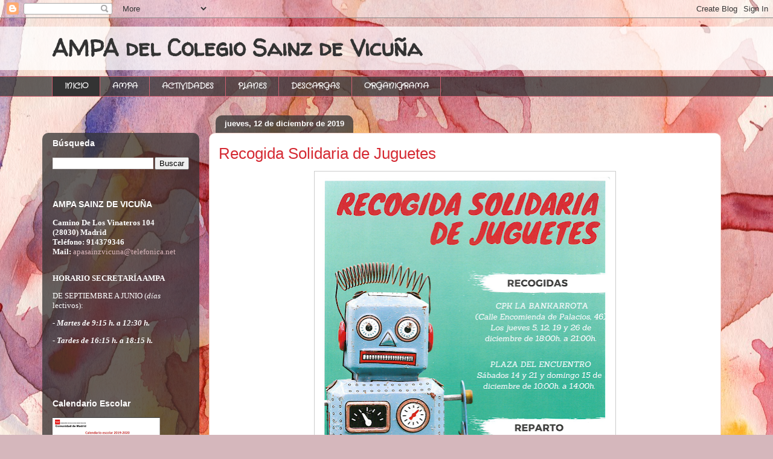

--- FILE ---
content_type: text/html; charset=UTF-8
request_url: https://ampasainzdevicuna.blogspot.com/
body_size: 34898
content:
<!DOCTYPE html>
<html class='v2' dir='ltr' lang='es'>
<head>
<link href='https://www.blogger.com/static/v1/widgets/335934321-css_bundle_v2.css' rel='stylesheet' type='text/css'/>
<meta content='width=1100' name='viewport'/>
<meta content='text/html; charset=UTF-8' http-equiv='Content-Type'/>
<meta content='blogger' name='generator'/>
<link href='https://ampasainzdevicuna.blogspot.com/favicon.ico' rel='icon' type='image/x-icon'/>
<link href='http://ampasainzdevicuna.blogspot.com/' rel='canonical'/>
<link rel="alternate" type="application/atom+xml" title="AMPA del Colegio Sainz de Vicuña - Atom" href="https://ampasainzdevicuna.blogspot.com/feeds/posts/default" />
<link rel="alternate" type="application/rss+xml" title="AMPA del Colegio Sainz de Vicuña - RSS" href="https://ampasainzdevicuna.blogspot.com/feeds/posts/default?alt=rss" />
<link rel="service.post" type="application/atom+xml" title="AMPA del Colegio Sainz de Vicuña - Atom" href="https://www.blogger.com/feeds/4350179383952038398/posts/default" />
<link rel="me" href="https://www.blogger.com/profile/08304928713018571514" />
<!--Can't find substitution for tag [blog.ieCssRetrofitLinks]-->
<meta content='http://ampasainzdevicuna.blogspot.com/' property='og:url'/>
<meta content='AMPA del Colegio Sainz de Vicuña' property='og:title'/>
<meta content='' property='og:description'/>
<title>AMPA del Colegio Sainz de Vicuña</title>
<style type='text/css'>@font-face{font-family:'Crafty Girls';font-style:normal;font-weight:400;font-display:swap;src:url(//fonts.gstatic.com/s/craftygirls/v16/va9B4kXI39VaDdlPJo8N_NveRhf6Xl7Glw.woff2)format('woff2');unicode-range:U+0000-00FF,U+0131,U+0152-0153,U+02BB-02BC,U+02C6,U+02DA,U+02DC,U+0304,U+0308,U+0329,U+2000-206F,U+20AC,U+2122,U+2191,U+2193,U+2212,U+2215,U+FEFF,U+FFFD;}@font-face{font-family:'Walter Turncoat';font-style:normal;font-weight:400;font-display:swap;src:url(//fonts.gstatic.com/s/walterturncoat/v24/snfys0Gs98ln43n0d-14ULoToe6LZxecYZVfqA.woff2)format('woff2');unicode-range:U+0000-00FF,U+0131,U+0152-0153,U+02BB-02BC,U+02C6,U+02DA,U+02DC,U+0304,U+0308,U+0329,U+2000-206F,U+20AC,U+2122,U+2191,U+2193,U+2212,U+2215,U+FEFF,U+FFFD;}</style>
<style id='page-skin-1' type='text/css'><!--
/*
-----------------------------------------------
Blogger Template Style
Name:     Awesome Inc.
Designer: Tina Chen
URL:      tinachen.org
----------------------------------------------- */
/* Content
----------------------------------------------- */
body {
font: normal bold 13px Georgia, Utopia, 'Palatino Linotype', Palatino, serif;
color: #333333;
background: #d5b7bc url(//themes.googleusercontent.com/image?id=0BwVBOzw_-hbMOGFhZWQ3YjgtZGZiZC00ODlhLWFkNmQtMzRmZmQzMjAxNTY0) repeat-x fixed center center /* Credit:jusant (https://www.istockphoto.com/googleimages.php?id=5359589&amp;platform=blogger) */;
}
html body .content-outer {
min-width: 0;
max-width: 100%;
width: 100%;
}
a:link {
text-decoration: none;
color: #d52a33;
}
a:visited {
text-decoration: none;
color: #7d181e;
}
a:hover {
text-decoration: underline;
color: #d52a33;
}
.body-fauxcolumn-outer .cap-top {
position: absolute;
z-index: 1;
height: 276px;
width: 100%;
background: transparent none repeat-x scroll top left;
_background-image: none;
}
/* Columns
----------------------------------------------- */
.content-inner {
padding: 0;
}
.header-inner .section {
margin: 0 16px;
}
.tabs-inner .section {
margin: 0 16px;
}
.main-inner {
padding-top: 60px;
}
.main-inner .column-center-inner,
.main-inner .column-left-inner,
.main-inner .column-right-inner {
padding: 0 5px;
}
*+html body .main-inner .column-center-inner {
margin-top: -60px;
}
#layout .main-inner .column-center-inner {
margin-top: 0;
}
/* Header
----------------------------------------------- */
.header-outer {
margin: 14px 0 10px 0;
background: transparent url(https://resources.blogblog.com/blogblog/data/1kt/awesomeinc/header_gradient_artsy.png) repeat scroll 0 0;
}
.Header h1 {
font: normal bold 38px Walter Turncoat;
color: #333333;
text-shadow: 0 0 -1px #000000;
}
.Header h1 a {
color: #333333;
}
.Header .description {
font: normal normal 16px Arial, Tahoma, Helvetica, FreeSans, sans-serif;
color: #000000;
}
.header-inner .Header .titlewrapper,
.header-inner .Header .descriptionwrapper {
padding-left: 0;
padding-right: 0;
margin-bottom: 0;
}
.header-inner .Header .titlewrapper {
padding-top: 9px;
}
/* Tabs
----------------------------------------------- */
.tabs-outer {
overflow: hidden;
position: relative;
background: transparent url(https://resources.blogblog.com/blogblog/data/1kt/awesomeinc/tabs_gradient_artsy.png) repeat scroll 0 0;
}
#layout .tabs-outer {
overflow: visible;
}
.tabs-cap-top, .tabs-cap-bottom {
position: absolute;
width: 100%;
border-top: 1px solid #ce5f70;
}
.tabs-cap-bottom {
bottom: 0;
}
.tabs-inner .widget li a {
display: inline-block;
margin: 0;
padding: .6em 1.5em;
font: normal bold 13px Crafty Girls;
color: #ffffff;
border-top: 1px solid #ce5f70;
border-bottom: 1px solid #ce5f70;
border-left: 1px solid #ce5f70;
height: 16px;
line-height: 16px;
}
.tabs-inner .widget li:last-child a {
border-right: 1px solid #ce5f70;
}
.tabs-inner .widget li.selected a, .tabs-inner .widget li a:hover {
background: #333333 url(https://resources.blogblog.com/blogblog/data/1kt/awesomeinc/tabs_gradient_artsy.png) repeat-x scroll 0 -100px;
color: #ffffff;
}
/* Headings
----------------------------------------------- */
h2 {
font: normal bold 14px Arial, Tahoma, Helvetica, FreeSans, sans-serif;
color: #ffffff;
}
/* Widgets
----------------------------------------------- */
.main-inner .section {
margin: 0 27px;
padding: 0;
}
.main-inner .column-left-outer,
.main-inner .column-right-outer {
margin-top: 0;
}
#layout .main-inner .column-left-outer,
#layout .main-inner .column-right-outer {
margin-top: 0;
}
.main-inner .column-left-inner,
.main-inner .column-right-inner {
background: transparent url(https://resources.blogblog.com/blogblog/data/1kt/awesomeinc/tabs_gradient_artsy.png) repeat 0 0;
-moz-box-shadow: 0 0 0 rgba(0, 0, 0, .2);
-webkit-box-shadow: 0 0 0 rgba(0, 0, 0, .2);
-goog-ms-box-shadow: 0 0 0 rgba(0, 0, 0, .2);
box-shadow: 0 0 0 rgba(0, 0, 0, .2);
-moz-border-radius: 10px;
-webkit-border-radius: 10px;
-goog-ms-border-radius: 10px;
border-radius: 10px;
}
#layout .main-inner .column-left-inner,
#layout .main-inner .column-right-inner {
margin-top: 0;
}
.sidebar .widget {
font: normal normal 13px Arial, Tahoma, Helvetica, FreeSans, sans-serif;
color: #ffffff;
}
.sidebar .widget a:link {
color: #dab7bc;
}
.sidebar .widget a:visited {
color: #dac399;
}
.sidebar .widget a:hover {
color: #dab7bc;
}
.sidebar .widget h2 {
text-shadow: 0 0 -1px #000000;
}
.main-inner .widget {
background-color: transparent;
border: 1px solid transparent;
padding: 0 0 15px;
margin: 20px -16px;
-moz-box-shadow: 0 0 0 rgba(0, 0, 0, .2);
-webkit-box-shadow: 0 0 0 rgba(0, 0, 0, .2);
-goog-ms-box-shadow: 0 0 0 rgba(0, 0, 0, .2);
box-shadow: 0 0 0 rgba(0, 0, 0, .2);
-moz-border-radius: 10px;
-webkit-border-radius: 10px;
-goog-ms-border-radius: 10px;
border-radius: 10px;
}
.main-inner .widget h2 {
margin: 0 -0;
padding: .6em 0 .5em;
border-bottom: 1px solid transparent;
}
.footer-inner .widget h2 {
padding: 0 0 .4em;
border-bottom: 1px solid transparent;
}
.main-inner .widget h2 + div, .footer-inner .widget h2 + div {
border-top: 0 solid transparent;
padding-top: 8px;
}
.main-inner .widget .widget-content {
margin: 0 -0;
padding: 7px 0 0;
}
.main-inner .widget ul, .main-inner .widget #ArchiveList ul.flat {
margin: -8px -15px 0;
padding: 0;
list-style: none;
}
.main-inner .widget #ArchiveList {
margin: -8px 0 0;
}
.main-inner .widget ul li, .main-inner .widget #ArchiveList ul.flat li {
padding: .5em 15px;
text-indent: 0;
color: #ffffff;
border-top: 0 solid transparent;
border-bottom: 1px solid transparent;
}
.main-inner .widget #ArchiveList ul li {
padding-top: .25em;
padding-bottom: .25em;
}
.main-inner .widget ul li:first-child, .main-inner .widget #ArchiveList ul.flat li:first-child {
border-top: none;
}
.main-inner .widget ul li:last-child, .main-inner .widget #ArchiveList ul.flat li:last-child {
border-bottom: none;
}
.post-body {
position: relative;
}
.main-inner .widget .post-body ul {
padding: 0 2.5em;
margin: .5em 0;
list-style: disc;
}
.main-inner .widget .post-body ul li {
padding: 0.25em 0;
margin-bottom: .25em;
color: #333333;
border: none;
}
.footer-inner .widget ul {
padding: 0;
list-style: none;
}
.widget .zippy {
color: #ffffff;
}
/* Posts
----------------------------------------------- */
body .main-inner .Blog {
padding: 0;
margin-bottom: 1em;
background-color: transparent;
border: none;
-moz-box-shadow: 0 0 0 rgba(0, 0, 0, 0);
-webkit-box-shadow: 0 0 0 rgba(0, 0, 0, 0);
-goog-ms-box-shadow: 0 0 0 rgba(0, 0, 0, 0);
box-shadow: 0 0 0 rgba(0, 0, 0, 0);
}
.main-inner .section:last-child .Blog:last-child {
padding: 0;
margin-bottom: 1em;
}
.main-inner .widget h2.date-header {
margin: 0 -15px 1px;
padding: 0 0 0 0;
font: normal bold 13px 'Trebuchet MS', Trebuchet, sans-serif;
color: #ffffff;
background: transparent url(https://resources.blogblog.com/blogblog/data/1kt/awesomeinc/tabs_gradient_artsy.png) repeat fixed center center;
border-top: 0 solid transparent;
border-bottom: 1px solid transparent;
-moz-border-radius-topleft: 10px;
-moz-border-radius-topright: 10px;
-webkit-border-top-left-radius: 10px;
-webkit-border-top-right-radius: 10px;
border-top-left-radius: 10px;
border-top-right-radius: 10px;
position: absolute;
bottom: 100%;
left: 25px;
text-shadow: 0 0 -1px #000000;
}
.main-inner .widget h2.date-header span {
font: normal bold 13px 'Trebuchet MS', Trebuchet, sans-serif;
display: block;
padding: .5em 15px;
border-left: 0 solid transparent;
border-right: 0 solid transparent;
}
.date-outer {
position: relative;
margin: 60px 0 20px;
padding: 0 15px;
background-color: #ffffff;
border: 1px solid #f4d3cc;
-moz-box-shadow: 0 0 0 rgba(0, 0, 0, .2);
-webkit-box-shadow: 0 0 0 rgba(0, 0, 0, .2);
-goog-ms-box-shadow: 0 0 0 rgba(0, 0, 0, .2);
box-shadow: 0 0 0 rgba(0, 0, 0, .2);
-moz-border-radius: 10px;
-webkit-border-radius: 10px;
-goog-ms-border-radius: 10px;
border-radius: 10px;
}
.date-outer:first-child {
margin-top: 0;
}
.date-outer:last-child {
margin-bottom: 0;
-moz-border-radius-bottomleft: 0;
-moz-border-radius-bottomright: 0;
-webkit-border-bottom-left-radius: 0;
-webkit-border-bottom-right-radius: 0;
-goog-ms-border-bottom-left-radius: 0;
-goog-ms-border-bottom-right-radius: 0;
border-bottom-left-radius: 0;
border-bottom-right-radius: 0;
}
.date-posts {
margin: 0 -0;
padding: 0 0;
clear: both;
}
.post-outer, .inline-ad {
border-top: 1px solid #f4d3cc;
margin: 0 -0;
padding: 15px 0;
}
.post-outer {
padding-bottom: 10px;
}
.post-outer:first-child {
padding-top: 10px;
border-top: none;
}
.post-outer:last-child, .inline-ad:last-child {
border-bottom: none;
}
.post-body {
position: relative;
}
.post-body img {
padding: 8px;
background: #ffffff;
border: 1px solid #cccccc;
-moz-box-shadow: 0 0 0 rgba(0, 0, 0, .2);
-webkit-box-shadow: 0 0 0 rgba(0, 0, 0, .2);
box-shadow: 0 0 0 rgba(0, 0, 0, .2);
-moz-border-radius: 0;
-webkit-border-radius: 0;
border-radius: 0;
}
h3.post-title, h4 {
font: normal normal 26px Arial, Tahoma, Helvetica, FreeSans, sans-serif;
color: #d52a33;
}
h3.post-title a {
font: normal normal 26px Arial, Tahoma, Helvetica, FreeSans, sans-serif;
color: #d52a33;
}
h3.post-title a:hover {
color: #d52a33;
text-decoration: underline;
}
.post-header {
margin: 0 0 1em;
}
.post-body {
line-height: 1.4;
}
.post-outer h2 {
color: #333333;
}
.post-footer {
margin: 1.5em 0 0;
}
#blog-pager {
padding: 15px;
font-size: 120%;
background-color: #ffffff;
border: 1px solid transparent;
-moz-box-shadow: 0 0 0 rgba(0, 0, 0, .2);
-webkit-box-shadow: 0 0 0 rgba(0, 0, 0, .2);
-goog-ms-box-shadow: 0 0 0 rgba(0, 0, 0, .2);
box-shadow: 0 0 0 rgba(0, 0, 0, .2);
-moz-border-radius: 10px;
-webkit-border-radius: 10px;
-goog-ms-border-radius: 10px;
border-radius: 10px;
-moz-border-radius-topleft: 0;
-moz-border-radius-topright: 0;
-webkit-border-top-left-radius: 0;
-webkit-border-top-right-radius: 0;
-goog-ms-border-top-left-radius: 0;
-goog-ms-border-top-right-radius: 0;
border-top-left-radius: 0;
border-top-right-radius-topright: 0;
margin-top: 0;
}
.blog-feeds, .post-feeds {
margin: 1em 0;
text-align: center;
color: #333333;
}
.blog-feeds a, .post-feeds a {
color: #ffffff;
}
.blog-feeds a:visited, .post-feeds a:visited {
color: #ffffff;
}
.blog-feeds a:hover, .post-feeds a:hover {
color: #ffffff;
}
.post-outer .comments {
margin-top: 2em;
}
/* Comments
----------------------------------------------- */
.comments .comments-content .icon.blog-author {
background-repeat: no-repeat;
background-image: url([data-uri]);
}
.comments .comments-content .loadmore a {
border-top: 1px solid #ce5f70;
border-bottom: 1px solid #ce5f70;
}
.comments .continue {
border-top: 2px solid #ce5f70;
}
/* Footer
----------------------------------------------- */
.footer-outer {
margin: -0 0 -1px;
padding: 0 0 0;
color: #333333;
overflow: hidden;
}
.footer-fauxborder-left {
border-top: 1px solid transparent;
background: transparent url(https://resources.blogblog.com/blogblog/data/1kt/awesomeinc/header_gradient_artsy.png) repeat scroll 0 0;
-moz-box-shadow: 0 0 0 rgba(0, 0, 0, .2);
-webkit-box-shadow: 0 0 0 rgba(0, 0, 0, .2);
-goog-ms-box-shadow: 0 0 0 rgba(0, 0, 0, .2);
box-shadow: 0 0 0 rgba(0, 0, 0, .2);
margin: 0 -0;
}
/* Mobile
----------------------------------------------- */
body.mobile {
background-size: 100% auto;
}
.mobile .body-fauxcolumn-outer {
background: transparent none repeat scroll top left;
}
*+html body.mobile .main-inner .column-center-inner {
margin-top: 0;
}
.mobile .main-inner .widget {
padding: 0 0 15px;
}
.mobile .main-inner .widget h2 + div,
.mobile .footer-inner .widget h2 + div {
border-top: none;
padding-top: 0;
}
.mobile .footer-inner .widget h2 {
padding: 0.5em 0;
border-bottom: none;
}
.mobile .main-inner .widget .widget-content {
margin: 0;
padding: 7px 0 0;
}
.mobile .main-inner .widget ul,
.mobile .main-inner .widget #ArchiveList ul.flat {
margin: 0 -15px 0;
}
.mobile .main-inner .widget h2.date-header {
left: 0;
}
.mobile .date-header span {
padding: 0.4em 0;
}
.mobile .date-outer:first-child {
margin-bottom: 0;
border: 1px solid #f4d3cc;
-moz-border-radius-topleft: 10px;
-moz-border-radius-topright: 10px;
-webkit-border-top-left-radius: 10px;
-webkit-border-top-right-radius: 10px;
-goog-ms-border-top-left-radius: 10px;
-goog-ms-border-top-right-radius: 10px;
border-top-left-radius: 10px;
border-top-right-radius: 10px;
}
.mobile .date-outer {
border-color: #f4d3cc;
border-width: 0 1px 1px;
}
.mobile .date-outer:last-child {
margin-bottom: 0;
}
.mobile .main-inner {
padding: 0;
}
.mobile .header-inner .section {
margin: 0;
}
.mobile .post-outer, .mobile .inline-ad {
padding: 5px 0;
}
.mobile .tabs-inner .section {
margin: 0 10px;
}
.mobile .main-inner .widget h2 {
margin: 0;
padding: 0;
}
.mobile .main-inner .widget h2.date-header span {
padding: 0;
}
.mobile .main-inner .widget .widget-content {
margin: 0;
padding: 7px 0 0;
}
.mobile #blog-pager {
border: 1px solid transparent;
background: transparent url(https://resources.blogblog.com/blogblog/data/1kt/awesomeinc/header_gradient_artsy.png) repeat scroll 0 0;
}
.mobile .main-inner .column-left-inner,
.mobile .main-inner .column-right-inner {
background: transparent url(https://resources.blogblog.com/blogblog/data/1kt/awesomeinc/tabs_gradient_artsy.png) repeat 0 0;
-moz-box-shadow: none;
-webkit-box-shadow: none;
-goog-ms-box-shadow: none;
box-shadow: none;
}
.mobile .date-posts {
margin: 0;
padding: 0;
}
.mobile .footer-fauxborder-left {
margin: 0;
border-top: inherit;
}
.mobile .main-inner .section:last-child .Blog:last-child {
margin-bottom: 0;
}
.mobile-index-contents {
color: #333333;
}
.mobile .mobile-link-button {
background: #d52a33 url(https://resources.blogblog.com/blogblog/data/1kt/awesomeinc/tabs_gradient_artsy.png) repeat scroll 0 0;
}
.mobile-link-button a:link, .mobile-link-button a:visited {
color: #ffffff;
}
.mobile .tabs-inner .PageList .widget-content {
background: transparent;
border-top: 1px solid;
border-color: #ce5f70;
color: #ffffff;
}
.mobile .tabs-inner .PageList .widget-content .pagelist-arrow {
border-left: 1px solid #ce5f70;
}

--></style>
<style id='template-skin-1' type='text/css'><!--
body {
min-width: 1140px;
}
.content-outer, .content-fauxcolumn-outer, .region-inner {
min-width: 1140px;
max-width: 1140px;
_width: 1140px;
}
.main-inner .columns {
padding-left: 260px;
padding-right: 0px;
}
.main-inner .fauxcolumn-center-outer {
left: 260px;
right: 0px;
/* IE6 does not respect left and right together */
_width: expression(this.parentNode.offsetWidth -
parseInt("260px") -
parseInt("0px") + 'px');
}
.main-inner .fauxcolumn-left-outer {
width: 260px;
}
.main-inner .fauxcolumn-right-outer {
width: 0px;
}
.main-inner .column-left-outer {
width: 260px;
right: 100%;
margin-left: -260px;
}
.main-inner .column-right-outer {
width: 0px;
margin-right: -0px;
}
#layout {
min-width: 0;
}
#layout .content-outer {
min-width: 0;
width: 800px;
}
#layout .region-inner {
min-width: 0;
width: auto;
}
body#layout div.add_widget {
padding: 8px;
}
body#layout div.add_widget a {
margin-left: 32px;
}
--></style>
<style>
    body {background-image:url(\/\/themes.googleusercontent.com\/image?id=0BwVBOzw_-hbMOGFhZWQ3YjgtZGZiZC00ODlhLWFkNmQtMzRmZmQzMjAxNTY0);}
    
@media (max-width: 200px) { body {background-image:url(\/\/themes.googleusercontent.com\/image?id=0BwVBOzw_-hbMOGFhZWQ3YjgtZGZiZC00ODlhLWFkNmQtMzRmZmQzMjAxNTY0&options=w200);}}
@media (max-width: 400px) and (min-width: 201px) { body {background-image:url(\/\/themes.googleusercontent.com\/image?id=0BwVBOzw_-hbMOGFhZWQ3YjgtZGZiZC00ODlhLWFkNmQtMzRmZmQzMjAxNTY0&options=w400);}}
@media (max-width: 800px) and (min-width: 401px) { body {background-image:url(\/\/themes.googleusercontent.com\/image?id=0BwVBOzw_-hbMOGFhZWQ3YjgtZGZiZC00ODlhLWFkNmQtMzRmZmQzMjAxNTY0&options=w800);}}
@media (max-width: 1200px) and (min-width: 801px) { body {background-image:url(\/\/themes.googleusercontent.com\/image?id=0BwVBOzw_-hbMOGFhZWQ3YjgtZGZiZC00ODlhLWFkNmQtMzRmZmQzMjAxNTY0&options=w1200);}}
/* Last tag covers anything over one higher than the previous max-size cap. */
@media (min-width: 1201px) { body {background-image:url(\/\/themes.googleusercontent.com\/image?id=0BwVBOzw_-hbMOGFhZWQ3YjgtZGZiZC00ODlhLWFkNmQtMzRmZmQzMjAxNTY0&options=w1600);}}
  </style>
<link href='https://www.blogger.com/dyn-css/authorization.css?targetBlogID=4350179383952038398&amp;zx=0f0afbe3-c06d-4939-ad35-35a3410ffcf7' media='none' onload='if(media!=&#39;all&#39;)media=&#39;all&#39;' rel='stylesheet'/><noscript><link href='https://www.blogger.com/dyn-css/authorization.css?targetBlogID=4350179383952038398&amp;zx=0f0afbe3-c06d-4939-ad35-35a3410ffcf7' rel='stylesheet'/></noscript>
<meta name='google-adsense-platform-account' content='ca-host-pub-1556223355139109'/>
<meta name='google-adsense-platform-domain' content='blogspot.com'/>

</head>
<body class='loading variant-artsy'>
<div class='navbar section' id='navbar' name='Barra de navegación'><div class='widget Navbar' data-version='1' id='Navbar1'><script type="text/javascript">
    function setAttributeOnload(object, attribute, val) {
      if(window.addEventListener) {
        window.addEventListener('load',
          function(){ object[attribute] = val; }, false);
      } else {
        window.attachEvent('onload', function(){ object[attribute] = val; });
      }
    }
  </script>
<div id="navbar-iframe-container"></div>
<script type="text/javascript" src="https://apis.google.com/js/platform.js"></script>
<script type="text/javascript">
      gapi.load("gapi.iframes:gapi.iframes.style.bubble", function() {
        if (gapi.iframes && gapi.iframes.getContext) {
          gapi.iframes.getContext().openChild({
              url: 'https://www.blogger.com/navbar/4350179383952038398?origin\x3dhttps://ampasainzdevicuna.blogspot.com',
              where: document.getElementById("navbar-iframe-container"),
              id: "navbar-iframe"
          });
        }
      });
    </script><script type="text/javascript">
(function() {
var script = document.createElement('script');
script.type = 'text/javascript';
script.src = '//pagead2.googlesyndication.com/pagead/js/google_top_exp.js';
var head = document.getElementsByTagName('head')[0];
if (head) {
head.appendChild(script);
}})();
</script>
</div></div>
<div itemscope='itemscope' itemtype='http://schema.org/Blog' style='display: none;'>
<meta content='AMPA del Colegio Sainz de Vicuña' itemprop='name'/>
</div>
<div class='body-fauxcolumns'>
<div class='fauxcolumn-outer body-fauxcolumn-outer'>
<div class='cap-top'>
<div class='cap-left'></div>
<div class='cap-right'></div>
</div>
<div class='fauxborder-left'>
<div class='fauxborder-right'></div>
<div class='fauxcolumn-inner'>
</div>
</div>
<div class='cap-bottom'>
<div class='cap-left'></div>
<div class='cap-right'></div>
</div>
</div>
</div>
<div class='content'>
<div class='content-fauxcolumns'>
<div class='fauxcolumn-outer content-fauxcolumn-outer'>
<div class='cap-top'>
<div class='cap-left'></div>
<div class='cap-right'></div>
</div>
<div class='fauxborder-left'>
<div class='fauxborder-right'></div>
<div class='fauxcolumn-inner'>
</div>
</div>
<div class='cap-bottom'>
<div class='cap-left'></div>
<div class='cap-right'></div>
</div>
</div>
</div>
<div class='content-outer'>
<div class='content-cap-top cap-top'>
<div class='cap-left'></div>
<div class='cap-right'></div>
</div>
<div class='fauxborder-left content-fauxborder-left'>
<div class='fauxborder-right content-fauxborder-right'></div>
<div class='content-inner'>
<header>
<div class='header-outer'>
<div class='header-cap-top cap-top'>
<div class='cap-left'></div>
<div class='cap-right'></div>
</div>
<div class='fauxborder-left header-fauxborder-left'>
<div class='fauxborder-right header-fauxborder-right'></div>
<div class='region-inner header-inner'>
<div class='header section' id='header' name='Cabecera'><div class='widget Header' data-version='1' id='Header1'>
<div id='header-inner'>
<div class='titlewrapper'>
<h1 class='title'>
AMPA del Colegio Sainz de Vicuña
</h1>
</div>
<div class='descriptionwrapper'>
<p class='description'><span>
</span></p>
</div>
</div>
</div></div>
</div>
</div>
<div class='header-cap-bottom cap-bottom'>
<div class='cap-left'></div>
<div class='cap-right'></div>
</div>
</div>
</header>
<div class='tabs-outer'>
<div class='tabs-cap-top cap-top'>
<div class='cap-left'></div>
<div class='cap-right'></div>
</div>
<div class='fauxborder-left tabs-fauxborder-left'>
<div class='fauxborder-right tabs-fauxborder-right'></div>
<div class='region-inner tabs-inner'>
<div class='tabs section' id='crosscol' name='Multicolumnas'><div class='widget PageList' data-version='1' id='PageList1'>
<h2>PLANES</h2>
<div class='widget-content'>
<ul>
<li class='selected'>
<a href='https://ampasainzdevicuna.blogspot.com/'>INICIO</a>
</li>
<li>
<a href='http://ampasainzdevicuna.blogspot.co.uk/search/label/AMPA'>AMPA</a>
</li>
<li>
<a href='http://ampasainzdevicuna.blogspot.co.uk/2016/08/actividades-2016-2017.html'>ACTIVIDADES</a>
</li>
<li>
<a href='https://ampasainzdevicuna.blogspot.com/p/planes_8.html'>PLANES</a>
</li>
<li>
<a href='http://ampasainzdevicuna.blogspot.co.uk/2016/10/descargas.html'>DESCARGAS</a>
</li>
<li>
<a href='https://ampasainzdevicuna.blogspot.com/p/organigrama.html'>ORGANIGRAMA</a>
</li>
</ul>
<div class='clear'></div>
</div>
</div></div>
<div class='tabs no-items section' id='crosscol-overflow' name='Cross-Column 2'></div>
</div>
</div>
<div class='tabs-cap-bottom cap-bottom'>
<div class='cap-left'></div>
<div class='cap-right'></div>
</div>
</div>
<div class='main-outer'>
<div class='main-cap-top cap-top'>
<div class='cap-left'></div>
<div class='cap-right'></div>
</div>
<div class='fauxborder-left main-fauxborder-left'>
<div class='fauxborder-right main-fauxborder-right'></div>
<div class='region-inner main-inner'>
<div class='columns fauxcolumns'>
<div class='fauxcolumn-outer fauxcolumn-center-outer'>
<div class='cap-top'>
<div class='cap-left'></div>
<div class='cap-right'></div>
</div>
<div class='fauxborder-left'>
<div class='fauxborder-right'></div>
<div class='fauxcolumn-inner'>
</div>
</div>
<div class='cap-bottom'>
<div class='cap-left'></div>
<div class='cap-right'></div>
</div>
</div>
<div class='fauxcolumn-outer fauxcolumn-left-outer'>
<div class='cap-top'>
<div class='cap-left'></div>
<div class='cap-right'></div>
</div>
<div class='fauxborder-left'>
<div class='fauxborder-right'></div>
<div class='fauxcolumn-inner'>
</div>
</div>
<div class='cap-bottom'>
<div class='cap-left'></div>
<div class='cap-right'></div>
</div>
</div>
<div class='fauxcolumn-outer fauxcolumn-right-outer'>
<div class='cap-top'>
<div class='cap-left'></div>
<div class='cap-right'></div>
</div>
<div class='fauxborder-left'>
<div class='fauxborder-right'></div>
<div class='fauxcolumn-inner'>
</div>
</div>
<div class='cap-bottom'>
<div class='cap-left'></div>
<div class='cap-right'></div>
</div>
</div>
<!-- corrects IE6 width calculation -->
<div class='columns-inner'>
<div class='column-center-outer'>
<div class='column-center-inner'>
<div class='main section' id='main' name='Principal'><div class='widget Blog' data-version='1' id='Blog1'>
<div class='blog-posts hfeed'>

          <div class="date-outer">
        
<h2 class='date-header'><span>jueves, 12 de diciembre de 2019</span></h2>

          <div class="date-posts">
        
<div class='post-outer'>
<div class='post hentry uncustomized-post-template' itemprop='blogPost' itemscope='itemscope' itemtype='http://schema.org/BlogPosting'>
<meta content='https://blogger.googleusercontent.com/img/b/R29vZ2xl/AVvXsEi25LZkKzh8wFTybbzJbbcBi0VtUhKhpwMABqyO1qLA70bUb6-0rGsuFRSkKwghGOWWgRy72qRTJrjAy6hyjzflXcSw5FPo9afzoT2e3dWIVcfitSCDxGt-e1NK5zXbfwfB1fHR_MkjrQVr/s640/recogida+juguetes.png' itemprop='image_url'/>
<meta content='4350179383952038398' itemprop='blogId'/>
<meta content='5519476878290727881' itemprop='postId'/>
<a name='5519476878290727881'></a>
<h3 class='post-title entry-title' itemprop='name'>
<a href='https://ampasainzdevicuna.blogspot.com/2019/12/recogida-solidaria-de-juguetes.html'>Recogida Solidaria de Juguetes</a>
</h3>
<div class='post-header'>
<div class='post-header-line-1'></div>
</div>
<div class='post-body entry-content' id='post-body-5519476878290727881' itemprop='description articleBody'>
<div class="separator" style="clear: both; text-align: center;">
<a href="https://blogger.googleusercontent.com/img/b/R29vZ2xl/AVvXsEi25LZkKzh8wFTybbzJbbcBi0VtUhKhpwMABqyO1qLA70bUb6-0rGsuFRSkKwghGOWWgRy72qRTJrjAy6hyjzflXcSw5FPo9afzoT2e3dWIVcfitSCDxGt-e1NK5zXbfwfB1fHR_MkjrQVr/s1600/recogida+juguetes.png" imageanchor="1" style="margin-left: 1em; margin-right: 1em;"><img border="0" data-original-height="1600" data-original-width="1208" height="640" src="https://blogger.googleusercontent.com/img/b/R29vZ2xl/AVvXsEi25LZkKzh8wFTybbzJbbcBi0VtUhKhpwMABqyO1qLA70bUb6-0rGsuFRSkKwghGOWWgRy72qRTJrjAy6hyjzflXcSw5FPo9afzoT2e3dWIVcfitSCDxGt-e1NK5zXbfwfB1fHR_MkjrQVr/s640/recogida+juguetes.png" width="482" /></a></div>
<br />
<div style='clear: both;'></div>
</div>
<div class='post-footer'>
<div class='post-footer-line post-footer-line-1'>
<span class='post-author vcard'>
Publicado por
<span class='fn' itemprop='author' itemscope='itemscope' itemtype='http://schema.org/Person'>
<meta content='https://www.blogger.com/profile/08304928713018571514' itemprop='url'/>
<a class='g-profile' href='https://www.blogger.com/profile/08304928713018571514' rel='author' title='author profile'>
<span itemprop='name'>AMPA SAINZ DE VICUÑA</span>
</a>
</span>
</span>
<span class='post-timestamp'>
en
<meta content='http://ampasainzdevicuna.blogspot.com/2019/12/recogida-solidaria-de-juguetes.html' itemprop='url'/>
<a class='timestamp-link' href='https://ampasainzdevicuna.blogspot.com/2019/12/recogida-solidaria-de-juguetes.html' rel='bookmark' title='permanent link'><abbr class='published' itemprop='datePublished' title='2019-12-12T17:50:00+01:00'>17:50</abbr></a>
</span>
<span class='post-comment-link'>
<a class='comment-link' href='https://ampasainzdevicuna.blogspot.com/2019/12/recogida-solidaria-de-juguetes.html#comment-form' onclick=''>
No hay comentarios:
  </a>
</span>
<span class='post-icons'>
<span class='item-control blog-admin pid-1970694919'>
<a href='https://www.blogger.com/post-edit.g?blogID=4350179383952038398&postID=5519476878290727881&from=pencil' title='Editar entrada'>
<img alt='' class='icon-action' height='18' src='https://resources.blogblog.com/img/icon18_edit_allbkg.gif' width='18'/>
</a>
</span>
</span>
<div class='post-share-buttons goog-inline-block'>
<a class='goog-inline-block share-button sb-email' href='https://www.blogger.com/share-post.g?blogID=4350179383952038398&postID=5519476878290727881&target=email' target='_blank' title='Enviar por correo electrónico'><span class='share-button-link-text'>Enviar por correo electrónico</span></a><a class='goog-inline-block share-button sb-blog' href='https://www.blogger.com/share-post.g?blogID=4350179383952038398&postID=5519476878290727881&target=blog' onclick='window.open(this.href, "_blank", "height=270,width=475"); return false;' target='_blank' title='Escribe un blog'><span class='share-button-link-text'>Escribe un blog</span></a><a class='goog-inline-block share-button sb-twitter' href='https://www.blogger.com/share-post.g?blogID=4350179383952038398&postID=5519476878290727881&target=twitter' target='_blank' title='Compartir en X'><span class='share-button-link-text'>Compartir en X</span></a><a class='goog-inline-block share-button sb-facebook' href='https://www.blogger.com/share-post.g?blogID=4350179383952038398&postID=5519476878290727881&target=facebook' onclick='window.open(this.href, "_blank", "height=430,width=640"); return false;' target='_blank' title='Compartir con Facebook'><span class='share-button-link-text'>Compartir con Facebook</span></a><a class='goog-inline-block share-button sb-pinterest' href='https://www.blogger.com/share-post.g?blogID=4350179383952038398&postID=5519476878290727881&target=pinterest' target='_blank' title='Compartir en Pinterest'><span class='share-button-link-text'>Compartir en Pinterest</span></a>
</div>
</div>
<div class='post-footer-line post-footer-line-2'>
<span class='post-labels'>
Etiquetas:
<a href='https://ampasainzdevicuna.blogspot.com/search/label/%23Solidaridad' rel='tag'>#Solidaridad</a>,
<a href='https://ampasainzdevicuna.blogspot.com/search/label/AMPA' rel='tag'>AMPA</a>,
<a href='https://ampasainzdevicuna.blogspot.com/search/label/eventos' rel='tag'>eventos</a>,
<a href='https://ampasainzdevicuna.blogspot.com/search/label/Moratalaz' rel='tag'>Moratalaz</a>
</span>
</div>
<div class='post-footer-line post-footer-line-3'>
<span class='post-location'>
</span>
</div>
</div>
</div>
</div>

          </div></div>
        

          <div class="date-outer">
        
<h2 class='date-header'><span>lunes, 2 de diciembre de 2019</span></h2>

          <div class="date-posts">
        
<div class='post-outer'>
<div class='post hentry uncustomized-post-template' itemprop='blogPost' itemscope='itemscope' itemtype='http://schema.org/BlogPosting'>
<meta content='https://blogger.googleusercontent.com/img/b/R29vZ2xl/AVvXsEhL7k5JtTuIrkDC73bMs8RVSOhp6SYdcgz_kJPK2Xet7bNnFoOOqM0bYjDi-esIY50Bm_TXqbyvQYWsc0Ichsv2TE2gpyoxIkZFqbJRKJqPQNnthc8YtOwWUhzDLhJSGEZGd32CX4vrEA8T/s640/Prevencion+%252B+roja+%25281%2529.jpg' itemprop='image_url'/>
<meta content='4350179383952038398' itemprop='blogId'/>
<meta content='4246479902558550427' itemprop='postId'/>
<a name='4246479902558550427'></a>
<h3 class='post-title entry-title' itemprop='name'>
<a href='https://ampasainzdevicuna.blogspot.com/2019/12/taller-de-prevencion-y-1-auxilios-cruz.html'>Taller de Prevención y 1º auxilios. Cruz Roja</a>
</h3>
<div class='post-header'>
<div class='post-header-line-1'></div>
</div>
<div class='post-body entry-content' id='post-body-4246479902558550427' itemprop='description articleBody'>
<span id="goog_252162529"></span><br /><a href="https://docs.google.com/presentation/d/1QYeoqKT2FoKSX9PyFjfsgGJ_NCb5iQRhP5__qgigGGY/edit?usp=sharing"></a>
<div class="separator" style="clear: both; text-align: center;">
<a href="https://blogger.googleusercontent.com/img/b/R29vZ2xl/AVvXsEhL7k5JtTuIrkDC73bMs8RVSOhp6SYdcgz_kJPK2Xet7bNnFoOOqM0bYjDi-esIY50Bm_TXqbyvQYWsc0Ichsv2TE2gpyoxIkZFqbJRKJqPQNnthc8YtOwWUhzDLhJSGEZGd32CX4vrEA8T/s1600/Prevencion+%252B+roja+%25281%2529.jpg" imageanchor="1" style="margin-left: 1em; margin-right: 1em;"><img border="0" data-original-height="540" data-original-width="960" height="360" src="https://blogger.googleusercontent.com/img/b/R29vZ2xl/AVvXsEhL7k5JtTuIrkDC73bMs8RVSOhp6SYdcgz_kJPK2Xet7bNnFoOOqM0bYjDi-esIY50Bm_TXqbyvQYWsc0Ichsv2TE2gpyoxIkZFqbJRKJqPQNnthc8YtOwWUhzDLhJSGEZGd32CX4vrEA8T/s640/Prevencion+%252B+roja+%25281%2529.jpg" width="640" /></a></div>
<div style='clear: both;'></div>
</div>
<div class='post-footer'>
<div class='post-footer-line post-footer-line-1'>
<span class='post-author vcard'>
Publicado por
<span class='fn' itemprop='author' itemscope='itemscope' itemtype='http://schema.org/Person'>
<meta content='https://www.blogger.com/profile/08304928713018571514' itemprop='url'/>
<a class='g-profile' href='https://www.blogger.com/profile/08304928713018571514' rel='author' title='author profile'>
<span itemprop='name'>AMPA SAINZ DE VICUÑA</span>
</a>
</span>
</span>
<span class='post-timestamp'>
en
<meta content='http://ampasainzdevicuna.blogspot.com/2019/12/taller-de-prevencion-y-1-auxilios-cruz.html' itemprop='url'/>
<a class='timestamp-link' href='https://ampasainzdevicuna.blogspot.com/2019/12/taller-de-prevencion-y-1-auxilios-cruz.html' rel='bookmark' title='permanent link'><abbr class='published' itemprop='datePublished' title='2019-12-02T19:35:00+01:00'>19:35</abbr></a>
</span>
<span class='post-comment-link'>
<a class='comment-link' href='https://ampasainzdevicuna.blogspot.com/2019/12/taller-de-prevencion-y-1-auxilios-cruz.html#comment-form' onclick=''>
No hay comentarios:
  </a>
</span>
<span class='post-icons'>
<span class='item-control blog-admin pid-1970694919'>
<a href='https://www.blogger.com/post-edit.g?blogID=4350179383952038398&postID=4246479902558550427&from=pencil' title='Editar entrada'>
<img alt='' class='icon-action' height='18' src='https://resources.blogblog.com/img/icon18_edit_allbkg.gif' width='18'/>
</a>
</span>
</span>
<div class='post-share-buttons goog-inline-block'>
<a class='goog-inline-block share-button sb-email' href='https://www.blogger.com/share-post.g?blogID=4350179383952038398&postID=4246479902558550427&target=email' target='_blank' title='Enviar por correo electrónico'><span class='share-button-link-text'>Enviar por correo electrónico</span></a><a class='goog-inline-block share-button sb-blog' href='https://www.blogger.com/share-post.g?blogID=4350179383952038398&postID=4246479902558550427&target=blog' onclick='window.open(this.href, "_blank", "height=270,width=475"); return false;' target='_blank' title='Escribe un blog'><span class='share-button-link-text'>Escribe un blog</span></a><a class='goog-inline-block share-button sb-twitter' href='https://www.blogger.com/share-post.g?blogID=4350179383952038398&postID=4246479902558550427&target=twitter' target='_blank' title='Compartir en X'><span class='share-button-link-text'>Compartir en X</span></a><a class='goog-inline-block share-button sb-facebook' href='https://www.blogger.com/share-post.g?blogID=4350179383952038398&postID=4246479902558550427&target=facebook' onclick='window.open(this.href, "_blank", "height=430,width=640"); return false;' target='_blank' title='Compartir con Facebook'><span class='share-button-link-text'>Compartir con Facebook</span></a><a class='goog-inline-block share-button sb-pinterest' href='https://www.blogger.com/share-post.g?blogID=4350179383952038398&postID=4246479902558550427&target=pinterest' target='_blank' title='Compartir en Pinterest'><span class='share-button-link-text'>Compartir en Pinterest</span></a>
</div>
</div>
<div class='post-footer-line post-footer-line-2'>
<span class='post-labels'>
Etiquetas:
<a href='https://ampasainzdevicuna.blogspot.com/search/label/Actividades' rel='tag'>Actividades</a>,
<a href='https://ampasainzdevicuna.blogspot.com/search/label/AMPA' rel='tag'>AMPA</a>,
<a href='https://ampasainzdevicuna.blogspot.com/search/label/eventos' rel='tag'>eventos</a>
</span>
</div>
<div class='post-footer-line post-footer-line-3'>
<span class='post-location'>
</span>
</div>
</div>
</div>
</div>
<div class='post-outer'>
<div class='post hentry uncustomized-post-template' itemprop='blogPost' itemscope='itemscope' itemtype='http://schema.org/BlogPosting'>
<meta content='https://blogger.googleusercontent.com/img/b/R29vZ2xl/AVvXsEgQe6k8c5KBMlyBbxmioGAOz__NzxSCGyFogq7vev4lBNyrihxoltSPDPeGZKPHg6-sFuOQDX_0qcIaqhWfbvsth-fqNFRHLTcnuv4Qu5DsmvBntD1p0VVJUaHQRyLZ89sj_erbbaRtacPx/s640/191210_formatos-Cocina-Creativa-Navide%25C3%25B1a_SR_low-2.png' itemprop='image_url'/>
<meta content='4350179383952038398' itemprop='blogId'/>
<meta content='7639009478251814069' itemprop='postId'/>
<a name='7639009478251814069'></a>
<h3 class='post-title entry-title' itemprop='name'>
<a href='https://ampasainzdevicuna.blogspot.com/2019/12/cocina-creativa.html'>COCINA CREATIVA</a>
</h3>
<div class='post-header'>
<div class='post-header-line-1'></div>
</div>
<div class='post-body entry-content' id='post-body-7639009478251814069' itemprop='description articleBody'>
<table border="0" cellpadding="0" cellspacing="0" id="m_389188767873916471bodyBackground" style="background: white; border-collapse: collapse; border-radius: 0px; color: #222222; font-family: Roboto, RobotoDraft, Helvetica, Arial, sans-serif; font-size: small; text-align: center; width: 600px;"><tbody>
<tr><td style="margin: 0px; padding: 0cm;" valign="top"><div align="center">
<table border="0" cellpadding="0" cellspacing="0" style="border-collapse: collapse; text-align: center; width: 100%px;"><tbody>
<tr><td style="margin: 0px; padding: 6.75pt 0cm;" valign="top"><table border="0" cellpadding="0" cellspacing="0" style="border-collapse: collapse; min-width: 100%; width: 100%px;"><tbody>
<tr><td style="margin: 0px; padding: 6.75pt 0cm 0cm;" valign="top"><table align="left" border="0" cellpadding="0" cellspacing="0" style="border-collapse: collapse; max-width: 100%; min-width: 100%; width: 100%px;"><tbody>
<tr><td style="margin: 0px; padding: 0cm; width: 450pt; word-break: break-word;" valign="top" width="600"><table align="left" border="0" cellpadding="0" cellspacing="0" style="border-collapse: collapse; width: 100%px;"><tbody>
<tr><td style="margin: 0px; padding: 0cm 13.5pt 6.75pt;" valign="top"><h1 align="center" style="color: white; font-family: Helvetica, sans-serif; font-size: 19.5pt; font-weight: normal; line-height: 32.5px; margin: 0cm 0cm 0.0001pt; text-align: center;">
<span style="color: #8abc2f; font-family: &quot;comic sans ms&quot;; font-size: 27pt; line-height: 45px;">&#161;&#161;Estimadas familias!!</span><u></u><u></u></h1>
</td></tr>
</tbody></table>
</td></tr>
</tbody></table>
</td></tr>
</tbody></table>
<div class="MsoNormal">
<br /></div>
<table border="0" cellpadding="0" cellspacing="0" style="border-collapse: collapse; min-width: 100%; text-align: center; width: 100%px;"><tbody>
<tr><td style="margin: 0px; padding: 6.75pt 0cm 0cm;" valign="top"><table align="left" border="0" cellpadding="0" cellspacing="0" style="border-collapse: collapse; text-align: center; width: 100%px;"><tbody>
<tr><td style="margin: 0px; max-width: 100%; min-width: 100%; padding: 0cm; width: 450pt;" valign="top" width="600"><table align="left" border="0" cellpadding="0" cellspacing="0" style="border-collapse: collapse; text-align: center; width: 100%px; word-break: break-word;"><tbody>
<tr><td style="margin: 0px; padding: 0cm 13.5pt 6.75pt;" valign="top"><div align="center" class="MsoNormal" style="line-height: 19.5px; text-align: center;">
<span style="color: grey; font-family: &quot;comic sans ms&quot;; font-size: 10.5pt; line-height: 21px;">El&nbsp;</span><strong><span style="color: #8abc2f; font-family: &quot;comic sans ms&quot;; font-size: 10.5pt; line-height: 21px;">día 4 de DICIEMBRE</span></strong><span style="color: #8abc2f; font-family: &quot;comic sans ms&quot;; font-size: 10.5pt; line-height: 21px;">&nbsp;</span><span style="color: grey; font-family: &quot;comic sans ms&quot;; font-size: 10.5pt; line-height: 21px;">termina el periodo de inscripción para el&nbsp;</span><strong><span style="color: #8abc2f; font-family: &quot;comic sans ms&quot;; font-size: 10.5pt; line-height: 21px;">TALLER NAVIDEÑO DE COCINA CREATIVA DEL PRÓXIMO MARTES 10 DE DICIEMBRE.</span></strong><span style="color: #abb0b3; font-family: &quot;helvetica&quot; , sans-serif; font-size: 13.5pt; line-height: 27px;"><br /></span><span style="color: grey; font-family: &quot;comic sans ms&quot;; font-size: 10.5pt; line-height: 21px;">Con el fin de facilitaros un poquito más las inscripciones, os dejamos aquí el&nbsp;</span><span style="color: #abb0b3; font-family: &quot;helvetica&quot; , sans-serif; font-size: 13.5pt; line-height: 27px;"><a data-saferedirecturl="https://www.google.com/url?q=https://artymanas.us16.list-manage.com/track/click?u%3D53089d2cfd49bccfff0d8559d%26id%3D17cc9accbc%26e%3Dd2ff9c14d3&amp;source=gmail&amp;ust=1575392856249000&amp;usg=AFQjCNGx1IzG_XCpNWGn53v4EV_05ggeGg" href="https://artymanas.us16.list-manage.com/track/click?u=53089d2cfd49bccfff0d8559d&amp;id=17cc9accbc&amp;e=d2ff9c14d3" style="color: #1155cc;" target="_blank"><strong><span style="color: #8abc2f; font-family: &quot;comic sans ms&quot;; font-size: 10.5pt; line-height: 21px;">folleto ON-LINE</span></strong></a></span><span style="color: grey; font-family: &quot;comic sans ms&quot;; font-size: 10.5pt; line-height: 21px;">&nbsp;o a través de&nbsp;</span><span style="color: #abb0b3; font-family: &quot;helvetica&quot; , sans-serif; font-size: 13.5pt; line-height: 27px;"><a data-saferedirecturl="https://www.google.com/url?q=https://artymanas.us16.list-manage.com/track/click?u%3D53089d2cfd49bccfff0d8559d%26id%3D4d19b500e4%26e%3Dd2ff9c14d3&amp;source=gmail&amp;ust=1575392856249000&amp;usg=AFQjCNHSnT5BBwMqQw4hN4XAIVjy1W57mA" href="https://artymanas.us16.list-manage.com/track/click?u=53089d2cfd49bccfff0d8559d&amp;id=4d19b500e4&amp;e=d2ff9c14d3" style="color: #1155cc;" target="_blank"><strong><span style="color: #8abc2f; font-family: &quot;comic sans ms&quot;; font-size: 10.5pt; line-height: 21px;">nuestra página web</span></strong></a></span><span style="color: grey; font-family: &quot;comic sans ms&quot;; font-size: 10.5pt; line-height: 21px;">&nbsp;para que optéis a apuntaros de esta manera si lo deseáis.</span></div>
<div align="center" class="MsoNormal" style="line-height: 19.5px; text-align: center;">
<br /></div>
<div align="center" class="MsoNormal" style="line-height: 19.5px; text-align: center;">
<br /></div>
<div class="separator" style="clear: both; text-align: center;">
<a href="https://blogger.googleusercontent.com/img/b/R29vZ2xl/AVvXsEgQe6k8c5KBMlyBbxmioGAOz__NzxSCGyFogq7vev4lBNyrihxoltSPDPeGZKPHg6-sFuOQDX_0qcIaqhWfbvsth-fqNFRHLTcnuv4Qu5DsmvBntD1p0VVJUaHQRyLZ89sj_erbbaRtacPx/s1600/191210_formatos-Cocina-Creativa-Navide%25C3%25B1a_SR_low-2.png" imageanchor="1" style="margin-left: 1em; margin-right: 1em;"><img border="0" data-original-height="641" data-original-width="1170" height="350" src="https://blogger.googleusercontent.com/img/b/R29vZ2xl/AVvXsEgQe6k8c5KBMlyBbxmioGAOz__NzxSCGyFogq7vev4lBNyrihxoltSPDPeGZKPHg6-sFuOQDX_0qcIaqhWfbvsth-fqNFRHLTcnuv4Qu5DsmvBntD1p0VVJUaHQRyLZ89sj_erbbaRtacPx/s640/191210_formatos-Cocina-Creativa-Navide%25C3%25B1a_SR_low-2.png" width="640" /></a></div>
<div align="center" class="MsoNormal" style="line-height: 19.5px; text-align: center;">
<br /></div>
<table border="0" cellpadding="0" cellspacing="0" id="m_389188767873916471bodyBackground" style="background-attachment: initial; background-clip: initial; background-image: initial; background-origin: initial; background-position: initial; background-repeat: initial; background-size: initial; border-collapse: collapse; border-radius: 0px; color: #222222; font-size: small; text-align: center; width: 600px;"><tbody>
<tr><td style="margin: 0px; padding: 0cm;" valign="top"><div style="text-align: center;">
<table border="0" cellpadding="0" cellspacing="0" style="border-collapse: collapse; width: 100%px;"><tbody>
<tr><td style="margin: 0px; padding: 6.75pt 0cm;" valign="top"><table border="0" cellpadding="0" cellspacing="0" style="border-collapse: collapse; min-width: 100%; width: 100%px;"><tbody>
<tr><td style="margin: 0px; padding: 6.75pt 0cm 0cm;" valign="top"><h4 style="color: white; font-family: Helvetica, sans-serif; font-size: 12pt; line-height: 20px; margin: 0cm 0cm 0.0001pt;">
<span style="color: #8abc2f; font-family: &quot;comic sans ms&quot;; font-size: 10.5pt; line-height: 17.5px;">FOLLETO INFORMATIVO</span><br /><br /><span style="color: grey; font-family: &quot;comic sans ms&quot;; font-size: 10.5pt; line-height: 17.5px;">Aquí puedes ver toda la información sobre la actividad.</span><br /><br /><span style="font-family: &quot;comic sans ms&quot;; font-size: 10.5pt; line-height: 17.5px;"><a data-saferedirecturl="https://www.google.com/url?q=https://artymanas.us16.list-manage.com/track/click?u%3D53089d2cfd49bccfff0d8559d%26id%3D225f9a118d%26e%3Dd2ff9c14d3&amp;source=gmail&amp;ust=1575392856249000&amp;usg=AFQjCNGANyhdBlPvC1AAFX5yPSSdfsecZQ" href="https://artymanas.us16.list-manage.com/track/click?u=53089d2cfd49bccfff0d8559d&amp;id=225f9a118d&amp;e=d2ff9c14d3" style="color: #1155cc;" target="_blank"><span style="color: #8abc2f; font-weight: normal;">Taller Cocina Creativa<br />10 de Diciembre &#187;</span></a></span><u></u><u></u></h4>
<div class="MsoNormal" style="color: #222222; font-size: small; line-height: 19.5px;">
<span style="color: grey; font-family: &quot;comic sans ms&quot;; font-size: 10.5pt; line-height: 21px;">Apúntate desde nuestro</span><span style="color: #abb0b3; font-family: &quot;helvetica&quot; , sans-serif; font-size: 13.5pt; line-height: 27px;"><br /><span style="color: #8abc2f; font-family: &quot;comic sans ms&quot;; font-size: 10.5pt; line-height: 21px;"><a data-saferedirecturl="https://www.google.com/url?q=https://artymanas.us16.list-manage.com/track/click?u%3D53089d2cfd49bccfff0d8559d%26id%3Ddae38b9f0c%26e%3Dd2ff9c14d3&amp;source=gmail&amp;ust=1575392856249000&amp;usg=AFQjCNF5s9l57x1XKypSscEQGlwoWrxJrg" href="https://artymanas.us16.list-manage.com/track/click?u=53089d2cfd49bccfff0d8559d&amp;id=dae38b9f0c&amp;e=d2ff9c14d3" style="color: #1155cc;" target="_blank">formulario online</a></span></span></div>
<div class="MsoNormal" style="color: #222222; font-size: small; line-height: 19.5px;">
<span style="color: #abb0b3; font-family: &quot;helvetica&quot; , sans-serif; font-size: 13.5pt; line-height: 27px;"><br /></span></div>
<div class="MsoNormal" style="color: #222222; font-size: small; line-height: 19.5px;">
<span style="color: #abb0b3; font-family: &quot;helvetica&quot; , sans-serif; font-size: 13.5pt; line-height: 27px;"></span></div>
<table border="0" cellpadding="0" cellspacing="0" style="border-collapse: collapse; color: #222222; font-size: small; min-width: 100%; width: 100%px;"><tbody>
<tr><td style="margin: 0px; padding: 6.75pt 0cm 0cm;" valign="top"><table align="left" border="0" cellpadding="0" cellspacing="0" style="border-collapse: collapse; width: 100%px;"><tbody>
<tr><td style="margin: 0px; max-width: 100%; min-width: 100%; padding: 0cm; width: 450pt;" valign="top" width="600"><table align="left" border="0" cellpadding="0" cellspacing="0" style="border-collapse: collapse; width: 100%px; word-break: break-word;"><tbody>
<tr><td style="margin: 0px; padding: 0cm 13.5pt 6.75pt;" valign="top"><div align="center" class="MsoNormal" style="line-height: 19.5px; text-align: center;">
<strong><span style="color: #8abc2f; font-family: &quot;comic sans ms&quot;; font-size: 13.5pt; line-height: 27px;">&#191;NOS VEMOS EL 10 DE DICIEMBRE?</span></strong></div>
<div align="center" class="MsoNormal" style="line-height: 19.5px; text-align: center;">
<strong><span style="color: #8abc2f; font-family: &quot;comic sans ms&quot;; font-size: 13.5pt; line-height: 27px;"><br /></span></strong></div>
</td></tr>
</tbody></table>
</td></tr>
</tbody></table>
</td></tr>
</tbody></table>
<table align="left" border="0" cellpadding="0" cellspacing="0" style="border-collapse: collapse; width: 100%px;"><tbody></tbody></table>
</td></tr>
</tbody></table>
</td></tr>
</tbody></table>
</div>
</td></tr>
</tbody></table>
</td></tr>
</tbody></table>
</td></tr>
</tbody></table>
</td></tr>
</tbody></table>
</td></tr>
</tbody></table>
</div>
</td></tr>
</tbody></table>
<div style='clear: both;'></div>
</div>
<div class='post-footer'>
<div class='post-footer-line post-footer-line-1'>
<span class='post-author vcard'>
Publicado por
<span class='fn' itemprop='author' itemscope='itemscope' itemtype='http://schema.org/Person'>
<meta content='https://www.blogger.com/profile/08304928713018571514' itemprop='url'/>
<a class='g-profile' href='https://www.blogger.com/profile/08304928713018571514' rel='author' title='author profile'>
<span itemprop='name'>AMPA SAINZ DE VICUÑA</span>
</a>
</span>
</span>
<span class='post-timestamp'>
en
<meta content='http://ampasainzdevicuna.blogspot.com/2019/12/cocina-creativa.html' itemprop='url'/>
<a class='timestamp-link' href='https://ampasainzdevicuna.blogspot.com/2019/12/cocina-creativa.html' rel='bookmark' title='permanent link'><abbr class='published' itemprop='datePublished' title='2019-12-02T18:47:00+01:00'>18:47</abbr></a>
</span>
<span class='post-comment-link'>
<a class='comment-link' href='https://ampasainzdevicuna.blogspot.com/2019/12/cocina-creativa.html#comment-form' onclick=''>
No hay comentarios:
  </a>
</span>
<span class='post-icons'>
<span class='item-control blog-admin pid-1970694919'>
<a href='https://www.blogger.com/post-edit.g?blogID=4350179383952038398&postID=7639009478251814069&from=pencil' title='Editar entrada'>
<img alt='' class='icon-action' height='18' src='https://resources.blogblog.com/img/icon18_edit_allbkg.gif' width='18'/>
</a>
</span>
</span>
<div class='post-share-buttons goog-inline-block'>
<a class='goog-inline-block share-button sb-email' href='https://www.blogger.com/share-post.g?blogID=4350179383952038398&postID=7639009478251814069&target=email' target='_blank' title='Enviar por correo electrónico'><span class='share-button-link-text'>Enviar por correo electrónico</span></a><a class='goog-inline-block share-button sb-blog' href='https://www.blogger.com/share-post.g?blogID=4350179383952038398&postID=7639009478251814069&target=blog' onclick='window.open(this.href, "_blank", "height=270,width=475"); return false;' target='_blank' title='Escribe un blog'><span class='share-button-link-text'>Escribe un blog</span></a><a class='goog-inline-block share-button sb-twitter' href='https://www.blogger.com/share-post.g?blogID=4350179383952038398&postID=7639009478251814069&target=twitter' target='_blank' title='Compartir en X'><span class='share-button-link-text'>Compartir en X</span></a><a class='goog-inline-block share-button sb-facebook' href='https://www.blogger.com/share-post.g?blogID=4350179383952038398&postID=7639009478251814069&target=facebook' onclick='window.open(this.href, "_blank", "height=430,width=640"); return false;' target='_blank' title='Compartir con Facebook'><span class='share-button-link-text'>Compartir con Facebook</span></a><a class='goog-inline-block share-button sb-pinterest' href='https://www.blogger.com/share-post.g?blogID=4350179383952038398&postID=7639009478251814069&target=pinterest' target='_blank' title='Compartir en Pinterest'><span class='share-button-link-text'>Compartir en Pinterest</span></a>
</div>
</div>
<div class='post-footer-line post-footer-line-2'>
<span class='post-labels'>
Etiquetas:
<a href='https://ampasainzdevicuna.blogspot.com/search/label/Actividades' rel='tag'>Actividades</a>,
<a href='https://ampasainzdevicuna.blogspot.com/search/label/eventos' rel='tag'>eventos</a>,
<a href='https://ampasainzdevicuna.blogspot.com/search/label/Planes' rel='tag'>Planes</a>
</span>
</div>
<div class='post-footer-line post-footer-line-3'>
<span class='post-location'>
</span>
</div>
</div>
</div>
</div>

          </div></div>
        

          <div class="date-outer">
        
<h2 class='date-header'><span>domingo, 17 de noviembre de 2019</span></h2>

          <div class="date-posts">
        
<div class='post-outer'>
<div class='post hentry uncustomized-post-template' itemprop='blogPost' itemscope='itemscope' itemtype='http://schema.org/BlogPosting'>
<meta content='4350179383952038398' itemprop='blogId'/>
<meta content='7036269524115152626' itemprop='postId'/>
<a name='7036269524115152626'></a>
<h3 class='post-title entry-title' itemprop='name'>
<a href='https://ampasainzdevicuna.blogspot.com/2019/11/cuentos-infantiles-en-la-biblioteca.html'>Cuentos infantiles en la Biblioteca Pública Municipal Miguel Delibes</a>
</h3>
<div class='post-header'>
<div class='post-header-line-1'></div>
</div>
<div class='post-body entry-content' id='post-body-7036269524115152626' itemprop='description articleBody'>
<div>
<span style="color: #333333; font-family: Arial;"><span style="font-size: 14px;"><br /></span></span></div>
<span style="background-color: white; color: #333333; font-family: inherit; font-size: 1em; font-style: inherit; font-variant-caps: inherit; font-variant-ligatures: inherit; font-weight: inherit;">Os pasamos información&nbsp;</span><span style="background-color: white; color: #333333; font-size: 16px;">de la Biblioteca</span><span style="background-color: white; color: #333333; font-family: inherit; font-size: 1em; font-style: inherit; font-variant-caps: inherit; font-variant-ligatures: inherit; font-weight: inherit;">&nbsp;que encontramos en la web del Ayuntamiento.</span><div>
<span style="color: #333333;"><br /></span><ul style="background-color: white; border: 0px; box-sizing: border-box; color: #333333; font-family: Arial; font-size: 14px; font-stretch: inherit; font-variant-east-asian: inherit; font-variant-numeric: inherit; line-height: inherit; list-style-image: initial; list-style-position: initial; margin: 0px; padding: 5px 0px; vertical-align: baseline;">
<li style="border: 0px; box-sizing: border-box; font-family: inherit; font-size: 1em; font-stretch: inherit; font-style: inherit; font-variant: inherit; font-weight: inherit; line-height: inherit; list-style: inherit; margin: 10px 0px 10px 17px; padding: 0px; vertical-align: baseline;"><span style="border: 0px; box-sizing: border-box; font-family: inherit; font-stretch: inherit; font-style: inherit; font-variant: inherit; font-weight: 700 !important; line-height: inherit; margin: 0px; padding: 0px; vertical-align: baseline;"><a href="https://www.madrid.es/ContentPublisher/new/redirect.jsp?vgnextoid=031117f605b3c610VgnVCM2000001f4a900aRCRD&amp;vgnextchannel=76f3efff228fe410VgnVCM2000000c205a0aRCRD&amp;vgnextfmt=default" style="background-color: transparent; border: 0px; box-sizing: border-box; color: #003df6; font-family: inherit; font-stretch: inherit; font-style: inherit; font-variant: inherit; font-weight: inherit; line-height: inherit; margin: 0px; padding: 0px; text-decoration-line: none; vertical-align: baseline;">Abuelas, madres e hijas, de Alberto Sebastián. Lunes 25 de noviembre de 2019 a las 18 horas</a>&nbsp;en&nbsp;<a href="https://www.madrid.es/ContentPublisher/new/redirect.jsp?vgnextoid=9e8f3d0b5e71c010VgnVCM1000000b205a0aRCRD&amp;vgnextchannel=76f3efff228fe410VgnVCM2000000c205a0aRCRD&amp;vgnextfmt=default" style="background-color: transparent; border: 0px; box-sizing: border-box; color: #003df6; font-family: inherit; font-stretch: inherit; font-style: inherit; font-variant: inherit; font-weight: inherit; line-height: inherit; margin: 0px; padding: 0px; text-decoration-line: none; vertical-align: baseline;">Biblioteca Pública Municipal Miguel Delibes (Moratalaz).</a></span></li>
</ul>
<div>
<div style="background-color: white; border: 0px; box-sizing: border-box; color: #333333; font-family: Arial; font-size: 14px; font-stretch: inherit; font-variant-east-asian: inherit; font-variant-numeric: inherit; line-height: 1.5em; margin-bottom: 10px; padding: 0px; vertical-align: baseline;">
Un espectáculo de narración oral conformado por una selección de cuentos populares que han pasado de boca en boca y de oreja en oreja. Todas ellas tienen en común una serie de protagonistas femeninas. Niñas y mujeres valientes que nos sirven de modelo. Historias con mujeres, de mujeres y hombres&#8230; Vámonos de aventuras.</div>
<div style="background-color: white; border: 0px; box-sizing: border-box; color: #333333; font-family: Arial; font-size: 14px; font-stretch: inherit; font-variant-east-asian: inherit; font-variant-numeric: inherit; line-height: 1.5em; margin-bottom: 10px; padding: 0px; vertical-align: baseline;">
Para niños y niñas a partir de 5 años.&nbsp;</div>
<div style="background-color: white; border: 0px; box-sizing: border-box; color: #333333; font-family: Arial; font-size: 14px; font-stretch: inherit; font-variant-east-asian: inherit; font-variant-numeric: inherit; line-height: 1.5em; margin-bottom: 10px; padding: 0px; vertical-align: baseline;">
<br /></div>
</div>
<ul style="background-color: white; border: 0px; box-sizing: border-box; color: #333333; font-family: Arial; font-size: 14px; font-stretch: inherit; font-variant-east-asian: inherit; font-variant-numeric: inherit; line-height: inherit; list-style-image: initial; list-style-position: initial; margin: 0px; padding: 5px 0px; vertical-align: baseline;">
<li style="border: 0px; box-sizing: border-box; font-family: inherit; font-size: 1em; font-stretch: inherit; font-style: inherit; font-variant: inherit; font-weight: inherit; line-height: inherit; list-style: inherit; margin: 10px 0px 10px 17px; padding: 0px; vertical-align: baseline;"><span style="border: 0px; box-sizing: border-box; font-family: inherit; font-stretch: inherit; font-style: inherit; font-variant: inherit; font-weight: 700 !important; line-height: inherit; margin: 0px; padding: 0px; vertical-align: baseline;"><a href="https://www.madrid.es/ContentPublisher/new/redirect.jsp?vgnextoid=92021cb71d238610VgnVCM1000001d4a900aRCRD&amp;vgnextchannel=76f3efff228fe410VgnVCM2000000c205a0aRCRD&amp;vgnextfmt=default" style="background-color: transparent; border: 0px; box-sizing: border-box; color: #003df6; font-family: inherit; font-stretch: inherit; font-style: inherit; font-variant: inherit; font-weight: inherit; line-height: inherit; margin: 0px; padding: 0px; text-decoration-line: none; vertical-align: baseline;">Cuentos infantiles en la Biblioteca Pública Municipal Miguel Delibes. Martes 26 de noviembre de 2019</a>&nbsp;en&nbsp;<a href="https://www.madrid.es/ContentPublisher/new/redirect.jsp?vgnextoid=9e8f3d0b5e71c010VgnVCM1000000b205a0aRCRD&amp;vgnextchannel=76f3efff228fe410VgnVCM2000000c205a0aRCRD&amp;vgnextfmt=default" style="background-color: transparent; border: 0px; box-sizing: border-box; color: #003df6; font-family: inherit; font-stretch: inherit; font-style: inherit; font-variant: inherit; font-weight: inherit; line-height: inherit; margin: 0px; padding: 0px; text-decoration-line: none; vertical-align: baseline;">Biblioteca Pública Municipal Miguel Delibes (Moratalaz).</a></span></li>
</ul>
<div>
<div class="MsoNormal" style="background-color: white; border: 0px; box-sizing: border-box; color: #333333; font-family: Arial; font-size: 14px; font-stretch: inherit; font-variant-east-asian: inherit; font-variant-numeric: inherit; line-height: 1.5em; margin-bottom: 10px; padding: 0px; vertical-align: baseline;">
Desde todos los rincones del mundo llegan los mejores cuenteros y cuenteras, dispuestos a descubrir en nuestras bibliotecas las fantásticas historias que guardan nuestros libros.&nbsp;Niños y niñas, grandes y pequeños: &#161;abrir bien los ojos y las orejas!, y&#8230; &#161;cuidado! el placer de escuchar un buen cuento despierta un apetito feroz que solo puede calmar la lectura de más y más cuentos.</div>
<div class="MsoNormal" style="background-color: white; border: 0px; box-sizing: border-box; color: #333333; font-family: Arial; font-size: 14px; font-stretch: inherit; font-variant-east-asian: inherit; font-variant-numeric: inherit; line-height: 1.5em; margin-bottom: 10px; padding: 0px; vertical-align: baseline;">
Las sesiones están dirigidas a determinadas franjas de edad que, en beneficio del público infantil, deben ser respetadas. En nuestras bibliotecas también se celebran bebecuentos, cuya programación puede consultar en&nbsp;<a href="http://bibliotecas.madrid.es/portales/bibliotecas/es/Actividades/Agenda-de-actividades/Bebecuentos-en-las-bibliotecas?vgnextfmt=default&amp;vgnextoid=95c1f500d625e510VgnVCM2000001f4a900aRCRD&amp;vgnextchannel=23c86cf070dc3510VgnVCM1000008a4a900aRCRD" style="background-color: transparent; border: 0px; box-sizing: border-box; color: #003df6; font-family: inherit; font-stretch: inherit; font-style: inherit; font-variant: inherit; font-weight: inherit; line-height: inherit; margin: 0px; padding: 0px; text-decoration-line: none; vertical-align: baseline;">nuestra web</a>.</div>
<div class="MsoNormal" style="background-color: white; border: 0px; box-sizing: border-box; color: #333333; font-family: Arial; font-size: 14px; font-stretch: inherit; font-variant-east-asian: inherit; font-variant-numeric: inherit; line-height: 1.5em; margin-bottom: 10px; padding: 0px; vertical-align: baseline;">
El aforo de las salas es limitado por lo que recomendamos consulte en las bibliotecas la necesidad de recoger previamente invitaciones.</div>
<div class="MsoNormal" style="background-color: white; border: 0px; box-sizing: border-box; color: #333333; font-family: Arial; font-size: 14px; font-stretch: inherit; font-variant-east-asian: inherit; font-variant-numeric: inherit; line-height: 1.5em; margin-bottom: 10px; padding: 0px; vertical-align: baseline;">
La programación incluye sesiones en otros idiomas, esto se indicará claramente en la descripción de la actividad.&nbsp;</div>
</div>
</div>
<div style='clear: both;'></div>
</div>
<div class='post-footer'>
<div class='post-footer-line post-footer-line-1'>
<span class='post-author vcard'>
Publicado por
<span class='fn' itemprop='author' itemscope='itemscope' itemtype='http://schema.org/Person'>
<meta content='https://www.blogger.com/profile/08304928713018571514' itemprop='url'/>
<a class='g-profile' href='https://www.blogger.com/profile/08304928713018571514' rel='author' title='author profile'>
<span itemprop='name'>AMPA SAINZ DE VICUÑA</span>
</a>
</span>
</span>
<span class='post-timestamp'>
en
<meta content='http://ampasainzdevicuna.blogspot.com/2019/11/cuentos-infantiles-en-la-biblioteca.html' itemprop='url'/>
<a class='timestamp-link' href='https://ampasainzdevicuna.blogspot.com/2019/11/cuentos-infantiles-en-la-biblioteca.html' rel='bookmark' title='permanent link'><abbr class='published' itemprop='datePublished' title='2019-11-17T20:05:00+01:00'>20:05</abbr></a>
</span>
<span class='post-comment-link'>
<a class='comment-link' href='https://ampasainzdevicuna.blogspot.com/2019/11/cuentos-infantiles-en-la-biblioteca.html#comment-form' onclick=''>
No hay comentarios:
  </a>
</span>
<span class='post-icons'>
<span class='item-control blog-admin pid-1970694919'>
<a href='https://www.blogger.com/post-edit.g?blogID=4350179383952038398&postID=7036269524115152626&from=pencil' title='Editar entrada'>
<img alt='' class='icon-action' height='18' src='https://resources.blogblog.com/img/icon18_edit_allbkg.gif' width='18'/>
</a>
</span>
</span>
<div class='post-share-buttons goog-inline-block'>
<a class='goog-inline-block share-button sb-email' href='https://www.blogger.com/share-post.g?blogID=4350179383952038398&postID=7036269524115152626&target=email' target='_blank' title='Enviar por correo electrónico'><span class='share-button-link-text'>Enviar por correo electrónico</span></a><a class='goog-inline-block share-button sb-blog' href='https://www.blogger.com/share-post.g?blogID=4350179383952038398&postID=7036269524115152626&target=blog' onclick='window.open(this.href, "_blank", "height=270,width=475"); return false;' target='_blank' title='Escribe un blog'><span class='share-button-link-text'>Escribe un blog</span></a><a class='goog-inline-block share-button sb-twitter' href='https://www.blogger.com/share-post.g?blogID=4350179383952038398&postID=7036269524115152626&target=twitter' target='_blank' title='Compartir en X'><span class='share-button-link-text'>Compartir en X</span></a><a class='goog-inline-block share-button sb-facebook' href='https://www.blogger.com/share-post.g?blogID=4350179383952038398&postID=7036269524115152626&target=facebook' onclick='window.open(this.href, "_blank", "height=430,width=640"); return false;' target='_blank' title='Compartir con Facebook'><span class='share-button-link-text'>Compartir con Facebook</span></a><a class='goog-inline-block share-button sb-pinterest' href='https://www.blogger.com/share-post.g?blogID=4350179383952038398&postID=7036269524115152626&target=pinterest' target='_blank' title='Compartir en Pinterest'><span class='share-button-link-text'>Compartir en Pinterest</span></a>
</div>
</div>
<div class='post-footer-line post-footer-line-2'>
<span class='post-labels'>
</span>
</div>
<div class='post-footer-line post-footer-line-3'>
<span class='post-location'>
</span>
</div>
</div>
</div>
</div>
<div class='post-outer'>
<div class='post hentry uncustomized-post-template' itemprop='blogPost' itemscope='itemscope' itemtype='http://schema.org/BlogPosting'>
<meta content='https://blogger.googleusercontent.com/img/b/R29vZ2xl/AVvXsEga1WEGLP8Vjcbt1lf9HtpPCoTu-CR4DPbluOmQCMFw1Ud7KBZ2Gcyu_hS3CXQvxSnGv14Sr5kjHRXhIGOit2eTz6vDVsq0tId2kGWhDCX_U5nHmpLb_SvJNLaqdMXUVCU22mAyDqe5oZ_o/s640/biblio+libreria.jpg' itemprop='image_url'/>
<meta content='4350179383952038398' itemprop='blogId'/>
<meta content='9214052618819574274' itemprop='postId'/>
<a name='9214052618819574274'></a>
<h3 class='post-title entry-title' itemprop='name'>
<a href='https://ampasainzdevicuna.blogspot.com/2019/11/declaracion-de-los-derechos-del-nino.html'>Declaración de los Derechos del Niño</a>
</h3>
<div class='post-header'>
<div class='post-header-line-1'></div>
</div>
<div class='post-body entry-content' id='post-body-9214052618819574274' itemprop='description articleBody'>
<div class="x_MsoNormal" style="-webkit-font-smoothing: antialiased; background-color: white; color: #201f1e; font-family: Calibri, sans-serif; font-size: 11pt; margin: 0cm 0cm 0.0001pt;">
<span style="border: 0px; color: #222222; font-family: inherit; font-size: 12pt; font-stretch: inherit; font-style: inherit; font-variant: inherit; font-weight: inherit; line-height: inherit; margin: 0px; padding: 0px; vertical-align: baseline;">El 20 de noviembre de 1959, se aprobó la&nbsp;</span><b style="-webkit-font-smoothing: antialiased;">Declaración</b>&nbsp;de los&nbsp;<b style="-webkit-font-smoothing: antialiased;">Derechos</b>&nbsp;del Niño de manera unánime por todos los 78 Estados miembros de la ONU</div>
<div class="x_MsoNormal" style="-webkit-font-smoothing: antialiased; background-color: white; color: #201f1e; font-family: Calibri, sans-serif; font-size: 11pt; margin: 0cm 0cm 0.0001pt;">
<span style="border: 0px; color: #222222; font-family: inherit; font-size: 12pt; font-stretch: inherit; font-style: inherit; font-variant: inherit; font-weight: inherit; line-height: inherit; margin: 0px; padding: 0px; vertical-align: baseline;">La Biblioteca BPM Eugenio Trias y la Librería Kikirikú</span><span style="color: #222222; font-family: inherit; font-size: 12pt; font-style: inherit; font-weight: inherit; text-align: center;">, han querido señalar esta fecha tan importante.</span></div>
<div class="x_MsoNormal" style="-webkit-font-smoothing: antialiased; background-color: white; color: #201f1e; font-family: Calibri, sans-serif; font-size: 11pt; margin: 0cm 0cm 0.0001pt;">
<span style="color: #222222; font-family: inherit; font-size: 12pt; font-style: inherit; font-weight: inherit; text-align: center;"><br /></span></div>
<div class="x_MsoNormal" style="-webkit-font-smoothing: antialiased; background-color: white; color: #201f1e; font-family: Calibri, sans-serif; font-size: 11pt; margin: 0cm 0cm 0.0001pt;">
<span style="color: #222222; font-family: inherit; font-size: 12pt; font-style: inherit; font-weight: inherit; text-align: center;"><br /></span></div>
<div class="x_MsoNormal" style="-webkit-font-smoothing: antialiased; background-color: white; color: #201f1e; font-family: Calibri, sans-serif; font-size: 11pt; margin: 0cm 0cm 0.0001pt;">
<br /></div>
<div class="separator" style="clear: both; text-align: center;">
<a href="https://blogger.googleusercontent.com/img/b/R29vZ2xl/AVvXsEga1WEGLP8Vjcbt1lf9HtpPCoTu-CR4DPbluOmQCMFw1Ud7KBZ2Gcyu_hS3CXQvxSnGv14Sr5kjHRXhIGOit2eTz6vDVsq0tId2kGWhDCX_U5nHmpLb_SvJNLaqdMXUVCU22mAyDqe5oZ_o/s1600/biblio+libreria.jpg" imageanchor="1" style="margin-left: 1em; margin-right: 1em;"><img border="0" data-original-height="401" data-original-width="567" height="451" src="https://blogger.googleusercontent.com/img/b/R29vZ2xl/AVvXsEga1WEGLP8Vjcbt1lf9HtpPCoTu-CR4DPbluOmQCMFw1Ud7KBZ2Gcyu_hS3CXQvxSnGv14Sr5kjHRXhIGOit2eTz6vDVsq0tId2kGWhDCX_U5nHmpLb_SvJNLaqdMXUVCU22mAyDqe5oZ_o/s640/biblio+libreria.jpg" width="640" /></a></div>
<div class="separator" style="clear: both; text-align: center;">
<br /></div>
<div class="separator" style="clear: both; text-align: center;">
<br /></div>
<div style='clear: both;'></div>
</div>
<div class='post-footer'>
<div class='post-footer-line post-footer-line-1'>
<span class='post-author vcard'>
Publicado por
<span class='fn' itemprop='author' itemscope='itemscope' itemtype='http://schema.org/Person'>
<meta content='https://www.blogger.com/profile/08304928713018571514' itemprop='url'/>
<a class='g-profile' href='https://www.blogger.com/profile/08304928713018571514' rel='author' title='author profile'>
<span itemprop='name'>AMPA SAINZ DE VICUÑA</span>
</a>
</span>
</span>
<span class='post-timestamp'>
en
<meta content='http://ampasainzdevicuna.blogspot.com/2019/11/declaracion-de-los-derechos-del-nino.html' itemprop='url'/>
<a class='timestamp-link' href='https://ampasainzdevicuna.blogspot.com/2019/11/declaracion-de-los-derechos-del-nino.html' rel='bookmark' title='permanent link'><abbr class='published' itemprop='datePublished' title='2019-11-17T19:54:00+01:00'>19:54</abbr></a>
</span>
<span class='post-comment-link'>
<a class='comment-link' href='https://ampasainzdevicuna.blogspot.com/2019/11/declaracion-de-los-derechos-del-nino.html#comment-form' onclick=''>
No hay comentarios:
  </a>
</span>
<span class='post-icons'>
<span class='item-control blog-admin pid-1970694919'>
<a href='https://www.blogger.com/post-edit.g?blogID=4350179383952038398&postID=9214052618819574274&from=pencil' title='Editar entrada'>
<img alt='' class='icon-action' height='18' src='https://resources.blogblog.com/img/icon18_edit_allbkg.gif' width='18'/>
</a>
</span>
</span>
<div class='post-share-buttons goog-inline-block'>
<a class='goog-inline-block share-button sb-email' href='https://www.blogger.com/share-post.g?blogID=4350179383952038398&postID=9214052618819574274&target=email' target='_blank' title='Enviar por correo electrónico'><span class='share-button-link-text'>Enviar por correo electrónico</span></a><a class='goog-inline-block share-button sb-blog' href='https://www.blogger.com/share-post.g?blogID=4350179383952038398&postID=9214052618819574274&target=blog' onclick='window.open(this.href, "_blank", "height=270,width=475"); return false;' target='_blank' title='Escribe un blog'><span class='share-button-link-text'>Escribe un blog</span></a><a class='goog-inline-block share-button sb-twitter' href='https://www.blogger.com/share-post.g?blogID=4350179383952038398&postID=9214052618819574274&target=twitter' target='_blank' title='Compartir en X'><span class='share-button-link-text'>Compartir en X</span></a><a class='goog-inline-block share-button sb-facebook' href='https://www.blogger.com/share-post.g?blogID=4350179383952038398&postID=9214052618819574274&target=facebook' onclick='window.open(this.href, "_blank", "height=430,width=640"); return false;' target='_blank' title='Compartir con Facebook'><span class='share-button-link-text'>Compartir con Facebook</span></a><a class='goog-inline-block share-button sb-pinterest' href='https://www.blogger.com/share-post.g?blogID=4350179383952038398&postID=9214052618819574274&target=pinterest' target='_blank' title='Compartir en Pinterest'><span class='share-button-link-text'>Compartir en Pinterest</span></a>
</div>
</div>
<div class='post-footer-line post-footer-line-2'>
<span class='post-labels'>
Etiquetas:
<a href='https://ampasainzdevicuna.blogspot.com/search/label/%23Solidaridad' rel='tag'>#Solidaridad</a>,
<a href='https://ampasainzdevicuna.blogspot.com/search/label/eventos' rel='tag'>eventos</a>,
<a href='https://ampasainzdevicuna.blogspot.com/search/label/Igualdad' rel='tag'>Igualdad</a>,
<a href='https://ampasainzdevicuna.blogspot.com/search/label/Noticias' rel='tag'>Noticias</a>
</span>
</div>
<div class='post-footer-line post-footer-line-3'>
<span class='post-location'>
</span>
</div>
</div>
</div>
</div>
<div class='post-outer'>
<div class='post hentry uncustomized-post-template' itemprop='blogPost' itemscope='itemscope' itemtype='http://schema.org/BlogPosting'>
<meta content='4350179383952038398' itemprop='blogId'/>
<meta content='6670741791278260439' itemprop='postId'/>
<a name='6670741791278260439'></a>
<h3 class='post-title entry-title' itemprop='name'>
<a href='https://ampasainzdevicuna.blogspot.com/2019/11/comedores-escolares.html'>Comedores escolares</a>
</h3>
<div class='post-header'>
<div class='post-header-line-1'></div>
</div>
<div class='post-body entry-content' id='post-body-6670741791278260439' itemprop='description articleBody'>
<span style="font-family: Roboto, RobotoDraft, Helvetica, Arial, sans-serif;"><span style="background-color: white;">Según un artículo de El Pais, los comedores escolares de escuelas públicas son de los mejores.</span></span><br />
<span style="font-family: Roboto, RobotoDraft, Helvetica, Arial, sans-serif;"><span style="background-color: white;"><br /></span></span>
<span style="background-color: white; font-family: Roboto, RobotoDraft, Helvetica, Arial, sans-serif;">Os dejamos un enlace al artículo, que aunque el titular es alarmista, si leéis</span><span style="background-color: white; font-family: Roboto, RobotoDraft, Helvetica, Arial, sans-serif;">&nbsp;la noticia </span><span style="background-color: white; font-family: Roboto, RobotoDraft, Helvetica, Arial, sans-serif;">veréis</span><span style="background-color: white;"><span style="font-family: Roboto, RobotoDraft, Helvetica, Arial, sans-serif;">&nbsp;que los comedores de los colegios públicos de Moratalaz están&nbsp;entre los mejores.</span></span><br />
<span style="font-family: Roboto, RobotoDraft, Helvetica, Arial, sans-serif;"><span style="background-color: white;"><br /></span></span>
<a data-saferedirecturl="https://www.google.com/url?q=https://elpais.com/ccaa/2019/10/10/madrid/1570732522_775615.html&amp;source=gmail&amp;ust=1574102178911000&amp;usg=AFQjCNFDxPcTW5TJSau1nv4qUiIA0Aq_zQ" href="https://elpais.com/ccaa/2019/10/10/madrid/1570732522_775615.html" rel="noreferrer" style="background-color: white; color: #1155cc; font-family: Arial, Helvetica, sans-serif; font-size: small;" target="_blank">https://elpais.com/ccaa/2019/<wbr></wbr>10/10/madrid/1570732522_<wbr></wbr>775615.html</a><br />
<span style="font-family: Roboto, RobotoDraft, Helvetica, Arial, sans-serif;"><span style="background-color: white;"><br /></span></span>
<span style="font-family: Roboto, RobotoDraft, Helvetica, Arial, sans-serif;"><span style="background-color: white;">&nbsp;Notas sacadas del artículo:</span></span><br />
<span style="font-family: Roboto, RobotoDraft, Helvetica, Arial, sans-serif;"><span style="background-color: white;"><br /></span></span>
<span style="font-family: Roboto, RobotoDraft, Helvetica, Arial, sans-serif;"><span style="background-color: white;">"</span></span><span style="background-color: white; color: #444444; font-family: &quot;Benton Sans&quot;, sans-serif; font-size: 17.008px;">Las inspecciones son hechas por Madrid Salud, dependiente del Ayuntamiento, y se refieren al período entre enero de 2018 y junio de 2019."</span><br />
<span style="font-family: Roboto, RobotoDraft, Helvetica, Arial, sans-serif;"><span style="background-color: white;"><br /></span></span>
<span style="background-color: white; color: #444444; font-family: &quot;Benton Sans&quot;, sans-serif; font-size: 17.008px;">" Los mejores resultados se dieron en seis distritos donde ningún comedor educativo fue suspendido: Barajas, Carabanchel, Chamberí, Hortaleza, Moratalaz y Vicálvaro."</span><br />
<span style="background-color: white; color: #444444; font-family: &quot;Benton Sans&quot;, sans-serif; font-size: 17.008px;"><br /></span>
<span style="background-color: white; color: #444444; font-family: &quot;Benton Sans&quot;, sans-serif; font-size: 17.008px;">"</span><span style="background-color: white; color: #444444; font-family: &quot;Benton Sans&quot;, sans-serif; font-size: 17.008px;">Civio también obtuvo datos sobre inspecciones de higiene en restaurantes y bares de Madrid.....</span><span style="background-color: white; color: #444444; font-family: &quot;Benton Sans&quot;, sans-serif; font-size: 17.008px;">Los distritos que menos suspensos tuvieron son Moratalaz, San Blas y Retiro."</span>
<div style='clear: both;'></div>
</div>
<div class='post-footer'>
<div class='post-footer-line post-footer-line-1'>
<span class='post-author vcard'>
Publicado por
<span class='fn' itemprop='author' itemscope='itemscope' itemtype='http://schema.org/Person'>
<meta content='https://www.blogger.com/profile/08304928713018571514' itemprop='url'/>
<a class='g-profile' href='https://www.blogger.com/profile/08304928713018571514' rel='author' title='author profile'>
<span itemprop='name'>AMPA SAINZ DE VICUÑA</span>
</a>
</span>
</span>
<span class='post-timestamp'>
en
<meta content='http://ampasainzdevicuna.blogspot.com/2019/11/comedores-escolares.html' itemprop='url'/>
<a class='timestamp-link' href='https://ampasainzdevicuna.blogspot.com/2019/11/comedores-escolares.html' rel='bookmark' title='permanent link'><abbr class='published' itemprop='datePublished' title='2019-11-17T19:47:00+01:00'>19:47</abbr></a>
</span>
<span class='post-comment-link'>
<a class='comment-link' href='https://ampasainzdevicuna.blogspot.com/2019/11/comedores-escolares.html#comment-form' onclick=''>
No hay comentarios:
  </a>
</span>
<span class='post-icons'>
<span class='item-control blog-admin pid-1970694919'>
<a href='https://www.blogger.com/post-edit.g?blogID=4350179383952038398&postID=6670741791278260439&from=pencil' title='Editar entrada'>
<img alt='' class='icon-action' height='18' src='https://resources.blogblog.com/img/icon18_edit_allbkg.gif' width='18'/>
</a>
</span>
</span>
<div class='post-share-buttons goog-inline-block'>
<a class='goog-inline-block share-button sb-email' href='https://www.blogger.com/share-post.g?blogID=4350179383952038398&postID=6670741791278260439&target=email' target='_blank' title='Enviar por correo electrónico'><span class='share-button-link-text'>Enviar por correo electrónico</span></a><a class='goog-inline-block share-button sb-blog' href='https://www.blogger.com/share-post.g?blogID=4350179383952038398&postID=6670741791278260439&target=blog' onclick='window.open(this.href, "_blank", "height=270,width=475"); return false;' target='_blank' title='Escribe un blog'><span class='share-button-link-text'>Escribe un blog</span></a><a class='goog-inline-block share-button sb-twitter' href='https://www.blogger.com/share-post.g?blogID=4350179383952038398&postID=6670741791278260439&target=twitter' target='_blank' title='Compartir en X'><span class='share-button-link-text'>Compartir en X</span></a><a class='goog-inline-block share-button sb-facebook' href='https://www.blogger.com/share-post.g?blogID=4350179383952038398&postID=6670741791278260439&target=facebook' onclick='window.open(this.href, "_blank", "height=430,width=640"); return false;' target='_blank' title='Compartir con Facebook'><span class='share-button-link-text'>Compartir con Facebook</span></a><a class='goog-inline-block share-button sb-pinterest' href='https://www.blogger.com/share-post.g?blogID=4350179383952038398&postID=6670741791278260439&target=pinterest' target='_blank' title='Compartir en Pinterest'><span class='share-button-link-text'>Compartir en Pinterest</span></a>
</div>
</div>
<div class='post-footer-line post-footer-line-2'>
<span class='post-labels'>
</span>
</div>
<div class='post-footer-line post-footer-line-3'>
<span class='post-location'>
</span>
</div>
</div>
</div>
</div>
<div class='post-outer'>
<div class='post hentry uncustomized-post-template' itemprop='blogPost' itemscope='itemscope' itemtype='http://schema.org/BlogPosting'>
<meta content='4350179383952038398' itemprop='blogId'/>
<meta content='5247029519267181286' itemprop='postId'/>
<a name='5247029519267181286'></a>
<h3 class='post-title entry-title' itemprop='name'>
<a href='https://ampasainzdevicuna.blogspot.com/2019/11/fapa.html'>FAPA</a>
</h3>
<div class='post-header'>
<div class='post-header-line-1'></div>
</div>
<div class='post-body entry-content' id='post-body-5247029519267181286' itemprop='description articleBody'>
<span style="background-color: white; color: #222222; font-family: &quot;arial&quot; , &quot;helvetica&quot; , sans-serif; font-size: x-small;">Al ser socios del AMPA, también formáis parte de la&nbsp;</span><span class="il" style="background-color: white; color: #222222; font-family: &quot;arial&quot; , &quot;helvetica&quot; , sans-serif; font-size: x-small;">FAPA</span><span style="background-color: white; color: #222222; font-family: &quot;arial&quot; , &quot;helvetica&quot; , sans-serif; font-size: x-small;">&nbsp;Giner de los Rios.</span><br />
<div style="background-color: white; color: #222222; font-family: Arial, Helvetica, sans-serif; font-size: small;">
Os recordamos algunos de los beneficios que tenéis por participar.</div>
<div>
<div style="background-color: white; color: #222222; font-family: Calibri, sans-serif; font-size: 11pt; line-height: 15.6933px; margin: 0cm 0cm 0.0001pt 36pt;">
<br /></div>
<div style="background-color: white; color: #222222; font-family: Calibri, sans-serif; font-size: 11pt; line-height: 15.6933px; margin: 0cm 0cm 0.0001pt 36pt;">
-<span style="font-family: &quot;times new roman&quot;; font-size: 7pt; font-stretch: normal; line-height: normal;">&nbsp;&nbsp;&nbsp;&nbsp;&nbsp;&nbsp;&nbsp;&nbsp;&nbsp;&nbsp;</span>En algunas de las muchas actividades que realiza el Ampa, se proporciona de manera gratuita elementos como en el día del concurso de pintura (la hoja del concurso, el bocata y la bebida&#8230;), la fiesta de fin de curso (bocata y bebida para cada niño escolarizado en el centro y dos más para los padres) &#8230;</div>
<div style="background-color: white; color: #222222; font-family: Calibri, sans-serif; font-size: 11pt; line-height: 15.6933px; margin: 0cm 0cm 0.0001pt 36pt;">
<br /></div>
<div style="background-color: white; color: #222222; font-family: Calibri, sans-serif; font-size: 11pt; line-height: 15.6933px; margin: 0cm 0cm 0.0001pt 36pt;">
-<span style="font-family: &quot;times new roman&quot;; font-size: 7pt; font-stretch: normal; line-height: normal;">&nbsp;&nbsp;&nbsp;&nbsp;&nbsp;&nbsp;&nbsp;&nbsp;&nbsp;&nbsp;</span>El anuario de 6º, es gratuito para socios (1 por familia) y los no socios y las familias que sean socias y quieran más de uno pagarán el coste del libro.</div>
<div style="background-color: white; color: #222222; font-family: Calibri, sans-serif; font-size: 11pt; line-height: 15.6933px; margin: 0cm 0cm 0.0001pt 36pt;">
<br /></div>
<div style="background-color: white; color: #222222; font-family: Calibri, sans-serif; font-size: 11pt; line-height: 15.6933px; margin: 0cm 0cm 0.0001pt 36pt;">
-<span style="font-family: &quot;times new roman&quot;; font-size: 7pt; font-stretch: normal; line-height: normal;">&nbsp;&nbsp;&nbsp;&nbsp;&nbsp;&nbsp;&nbsp;&nbsp;&nbsp;&nbsp;</span>Un detallito al finalizar el curso.</div>
<div style="background-color: white; color: #222222; font-family: Calibri, sans-serif; font-size: 11pt; line-height: 15.6933px; margin: 0cm 0cm 0.0001pt 36pt;">
<br /></div>
<div style="background-color: white; color: #222222; font-family: Calibri, sans-serif; font-size: 11pt; line-height: 15.6933px; margin: 0cm 0cm 0.0001pt 36pt;">
-<span style="font-family: &quot;times new roman&quot;; font-size: 7pt; font-stretch: normal; line-height: normal;">&nbsp;&nbsp;&nbsp;&nbsp;&nbsp;&nbsp;&nbsp;&nbsp;&nbsp;&nbsp;</span>Al pertenecer al Ampa, dentro de la cuota, se paga una parte que va dirigida a la&nbsp;<span class="il">Fapa</span>&nbsp;a la que pertenecemos.&nbsp;<span class="il">Fapa</span>&nbsp;Francisco Giner de los Rios. La cual, también nos proporciona unos beneficios a los poseedores de la tarjeta. La<span style="color: black; font-family: &quot;verdana&quot; , sans-serif; font-size: 9pt; line-height: 12.84px;">&nbsp;posesión y uso de esta tarjeta da derecho a servicios gratuitos y a obtener descuentos especiales en la adquisición de productos y servicios diversos, en virtud de los convenios firmados con diversas entidades y empresas. Se van actualizando e incrementando periódicamente.</span></div>
<div style="background-color: white; color: #222222; font-family: Calibri, sans-serif; font-size: 11pt; line-height: 15.6933px; margin: 0cm 0cm 0.0001pt 36pt;">
<br /></div>
<div style="background-color: white; color: #222222; font-family: Calibri, sans-serif; font-size: 11pt; line-height: 15.6933px; margin: 0cm 0cm 0.0001pt 72pt;">
<span style="font-family: &quot;courier new&quot;;">o<span style="font-family: &quot;times new roman&quot;; font-size: 7pt; font-stretch: normal; line-height: normal;">&nbsp;&nbsp;&nbsp;</span></span>Consumo, gabinetes psicológicos, empresas de servicios, viajes, ocio y cultura.</div>
<div style="background-color: white; color: #222222; font-family: Calibri, sans-serif; font-size: 11pt; line-height: 15.6933px; margin: 0cm 0cm 0.0001pt 72pt;">
<span style="font-family: &quot;courier new&quot;;">o<span style="font-family: &quot;times new roman&quot;; font-size: 7pt; font-stretch: normal; line-height: normal;">&nbsp;&nbsp;&nbsp;</span></span>Cursos presenciales y on-line</div>
<div style="background-color: white; color: #222222; font-family: Calibri, sans-serif; font-size: 11pt; line-height: 15.6933px; margin: 0cm 0cm 0.0001pt 72pt;">
<span style="font-family: &quot;courier new&quot;;">o<span style="font-family: &quot;times new roman&quot;; font-size: 7pt; font-stretch: normal; line-height: normal;">&nbsp;&nbsp;&nbsp;</span></span>Asesoramiento</div>
<div style="background-color: white; color: #222222; font-family: Calibri, sans-serif; font-size: 11pt; line-height: 15.6933px; margin: 0cm 0cm 0.0001pt 72pt;">
<span style="font-family: &quot;courier new&quot;;">o<span style="font-family: &quot;times new roman&quot;; font-size: 7pt; font-stretch: normal; line-height: normal;">&nbsp;&nbsp;&nbsp;</span></span>Banco de libros</div>
<div style="background-color: white; color: #222222; font-family: Calibri, sans-serif; font-size: 11pt; line-height: 15.6933px; margin: 0cm 0cm 8pt 72pt;">
<span style="font-family: &quot;courier new&quot;;">o<span style="font-family: &quot;times new roman&quot;; font-size: 7pt; font-stretch: normal; line-height: normal;">&nbsp;&nbsp;&nbsp;</span></span>Recursos educativos&#8230;</div>
<div class="MsoNormal" style="background-color: white; color: #222222; font-family: Calibri, sans-serif; font-size: 11pt; line-height: 15.6933px; margin: 0cm 0cm 8pt; text-indent: 35.4pt;">
Podéis consultarlos en la página web de la&nbsp;<span class="il">Fapa</span>:&nbsp;<a data-saferedirecturl="https://www.google.com/url?q=https://fapaginerdelosrios.org/lafapa/&amp;source=gmail&amp;ust=1574100754405000&amp;usg=AFQjCNGHT0WV0VPerKhZEIFhAYfIEvh5CQ" href="https://fapaginerdelosrios.org/lafapa/" style="color: #0563c1;" target="_blank">https://fapaginerdelosrios.<wbr></wbr>org/lafapa/</a></div>
<span style="font-family: &quot;verdana&quot; , sans-serif; font-size: x-small;"></span><br />
<div style="text-align: center;">
<span style="font-family: &quot;verdana&quot; , sans-serif; font-size: x-small;">&nbsp; &nbsp; &nbsp; &nbsp; &nbsp; &nbsp;Y los convenios que tiene la fapa con entidades en las que nos hacen descuentos <a href="https://www.fapaginerdelosrios.org/tarjeta-fapa/convenios">https://www.fapaginerdelosrios.org/tarjeta-fapa/convenio</a></span></div>
<span style="font-family: &quot;verdana&quot; , sans-serif; font-size: x-small;">
</span><br />
<div style="background-color: white; color: #222222; font-family: Arial, Helvetica, sans-serif; font-size: small; text-align: center;">
<br /></div>
<div style="background-color: white; color: #222222; font-family: Arial, Helvetica, sans-serif; font-size: small; text-align: center;">
Si no tenéis aún la tarjeta, pasaros a recogerla a la oficina del AMPA. Os hará falta para registraros en su web y acceder a las ofertas y servicios.</div>
</div>
<div style="text-align: center;">
<br /></div>
<br />
<br />
<br />
<div style='clear: both;'></div>
</div>
<div class='post-footer'>
<div class='post-footer-line post-footer-line-1'>
<span class='post-author vcard'>
Publicado por
<span class='fn' itemprop='author' itemscope='itemscope' itemtype='http://schema.org/Person'>
<meta content='https://www.blogger.com/profile/08304928713018571514' itemprop='url'/>
<a class='g-profile' href='https://www.blogger.com/profile/08304928713018571514' rel='author' title='author profile'>
<span itemprop='name'>AMPA SAINZ DE VICUÑA</span>
</a>
</span>
</span>
<span class='post-timestamp'>
en
<meta content='http://ampasainzdevicuna.blogspot.com/2019/11/fapa.html' itemprop='url'/>
<a class='timestamp-link' href='https://ampasainzdevicuna.blogspot.com/2019/11/fapa.html' rel='bookmark' title='permanent link'><abbr class='published' itemprop='datePublished' title='2019-11-17T19:18:00+01:00'>19:18</abbr></a>
</span>
<span class='post-comment-link'>
<a class='comment-link' href='https://ampasainzdevicuna.blogspot.com/2019/11/fapa.html#comment-form' onclick=''>
No hay comentarios:
  </a>
</span>
<span class='post-icons'>
<span class='item-control blog-admin pid-1970694919'>
<a href='https://www.blogger.com/post-edit.g?blogID=4350179383952038398&postID=5247029519267181286&from=pencil' title='Editar entrada'>
<img alt='' class='icon-action' height='18' src='https://resources.blogblog.com/img/icon18_edit_allbkg.gif' width='18'/>
</a>
</span>
</span>
<div class='post-share-buttons goog-inline-block'>
<a class='goog-inline-block share-button sb-email' href='https://www.blogger.com/share-post.g?blogID=4350179383952038398&postID=5247029519267181286&target=email' target='_blank' title='Enviar por correo electrónico'><span class='share-button-link-text'>Enviar por correo electrónico</span></a><a class='goog-inline-block share-button sb-blog' href='https://www.blogger.com/share-post.g?blogID=4350179383952038398&postID=5247029519267181286&target=blog' onclick='window.open(this.href, "_blank", "height=270,width=475"); return false;' target='_blank' title='Escribe un blog'><span class='share-button-link-text'>Escribe un blog</span></a><a class='goog-inline-block share-button sb-twitter' href='https://www.blogger.com/share-post.g?blogID=4350179383952038398&postID=5247029519267181286&target=twitter' target='_blank' title='Compartir en X'><span class='share-button-link-text'>Compartir en X</span></a><a class='goog-inline-block share-button sb-facebook' href='https://www.blogger.com/share-post.g?blogID=4350179383952038398&postID=5247029519267181286&target=facebook' onclick='window.open(this.href, "_blank", "height=430,width=640"); return false;' target='_blank' title='Compartir con Facebook'><span class='share-button-link-text'>Compartir con Facebook</span></a><a class='goog-inline-block share-button sb-pinterest' href='https://www.blogger.com/share-post.g?blogID=4350179383952038398&postID=5247029519267181286&target=pinterest' target='_blank' title='Compartir en Pinterest'><span class='share-button-link-text'>Compartir en Pinterest</span></a>
</div>
</div>
<div class='post-footer-line post-footer-line-2'>
<span class='post-labels'>
Etiquetas:
<a href='https://ampasainzdevicuna.blogspot.com/search/label/Actividades' rel='tag'>Actividades</a>,
<a href='https://ampasainzdevicuna.blogspot.com/search/label/AMPA' rel='tag'>AMPA</a>
</span>
</div>
<div class='post-footer-line post-footer-line-3'>
<span class='post-location'>
</span>
</div>
</div>
</div>
</div>

          </div></div>
        

          <div class="date-outer">
        
<h2 class='date-header'><span>viernes, 11 de octubre de 2019</span></h2>

          <div class="date-posts">
        
<div class='post-outer'>
<div class='post hentry uncustomized-post-template' itemprop='blogPost' itemscope='itemscope' itemtype='http://schema.org/BlogPosting'>
<meta content='https://blogger.googleusercontent.com/img/b/R29vZ2xl/AVvXsEiSFKzOAGovsa5hFdRWFNcDXugHRg-dGPBbd3Bh2YhzcAIiUB49B3Ava3piQ-KfvtV1II-qOcKmR8DPnFMfzRojs4DvCaCAQP4JpOt_RtSyUhpqQGnOAFs5rDPGenOmRm7CHCiHZxp2Eyb-/s320/tapones.jpg' itemprop='image_url'/>
<meta content='4350179383952038398' itemprop='blogId'/>
<meta content='7170915732464334499' itemprop='postId'/>
<a name='7170915732464334499'></a>
<h3 class='post-title entry-title' itemprop='name'>
<a href='https://ampasainzdevicuna.blogspot.com/2019/10/seguimos-con-los-proyectos-solidarios.html'>Seguimos con los proyectos solidarios del año pasado. </a>
</h3>
<div class='post-header'>
<div class='post-header-line-1'></div>
</div>
<div class='post-body entry-content' id='post-body-7170915732464334499' itemprop='description articleBody'>
<div style="background-color: white; color: #222222; font-family: Arial, Helvetica, sans-serif; font-size: small;">
<br /></div>
<div style="background-color: white; color: #222222; font-family: Arial, Helvetica, sans-serif;">
<span style="font-size: large;"><br /></span></div>
<div style="background-color: white; color: #222222; font-family: Arial, Helvetica, sans-serif; text-align: center;">
<u><b><span style="font-size: large;">ATELMA</span></b></u></div>
<div style="background-color: white; color: #222222; font-family: Arial, Helvetica, sans-serif; font-size: small;">
<br /></div>
<div style="background-color: white; color: #222222; font-family: Arial, Helvetica, sans-serif; font-size: small; text-align: center;">
Recogida de tapones.&nbsp;</div>
<div style="background-color: white; color: #222222; font-family: Arial, Helvetica, sans-serif; font-size: small; text-align: center;">
Adjuntamos archivo con todos los tipos de tapones que se admiten.&nbsp;</div>
<div style="background-color: white; color: #222222; font-family: Arial, Helvetica, sans-serif; font-size: small; text-align: center;">
Muchas veces tiramos algunos que nos pueden servir.</div>
<div style="background-color: white; color: #222222; font-family: Arial, Helvetica, sans-serif; font-size: small;">
<br /></div>
<div style="background-color: white; color: #222222; font-family: Arial, Helvetica, sans-serif; font-size: small;">
<br /></div>
<div class="separator" style="clear: both; text-align: center;">
<a href="https://blogger.googleusercontent.com/img/b/R29vZ2xl/AVvXsEiSFKzOAGovsa5hFdRWFNcDXugHRg-dGPBbd3Bh2YhzcAIiUB49B3Ava3piQ-KfvtV1II-qOcKmR8DPnFMfzRojs4DvCaCAQP4JpOt_RtSyUhpqQGnOAFs5rDPGenOmRm7CHCiHZxp2Eyb-/s1600/tapones.jpg" imageanchor="1" style="margin-left: 1em; margin-right: 1em;"><img border="0" data-original-height="960" data-original-width="580" height="320" src="https://blogger.googleusercontent.com/img/b/R29vZ2xl/AVvXsEiSFKzOAGovsa5hFdRWFNcDXugHRg-dGPBbd3Bh2YhzcAIiUB49B3Ava3piQ-KfvtV1II-qOcKmR8DPnFMfzRojs4DvCaCAQP4JpOt_RtSyUhpqQGnOAFs5rDPGenOmRm7CHCiHZxp2Eyb-/s320/tapones.jpg" width="193" /></a></div>
<div class="separator" style="clear: both; text-align: center;">
<br /></div>
<div class="separator" style="clear: both; text-align: center;">
<br /></div>
<div class="separator" style="clear: both; text-align: center;">
<br /></div>
<div class="separator" style="clear: both; text-align: center;">
<br /></div>
<div style="background-color: white; color: #222222; font-family: Arial, Helvetica, sans-serif; font-size: small;">
<br /></div>
<div style="background-color: white; color: #222222; font-family: Arial, Helvetica, sans-serif; text-align: center;">
<b><u><span style="font-size: large;">PULPOS SOLIDARIOS</span></u></b></div>
<div style="background-color: white; color: #222222; font-family: Arial, Helvetica, sans-serif; font-size: small;">
<br /></div>
<div style="background-color: white; color: #222222; font-family: Arial, Helvetica, sans-serif; font-size: small; text-align: center;">
Os presentamos a Sainz y a Vicuña. Parte de los pulpos que han realizado María y sus compañeras.</div>
<div style="background-color: white; color: #222222; font-family: Arial, Helvetica, sans-serif; font-size: small;">
<br /></div>
<br />
<div class="separator" style="clear: both; text-align: center;">
<a href="https://blogger.googleusercontent.com/img/b/R29vZ2xl/AVvXsEhZvHI1kt7P7Ls2PMd0wFWswUZMBpPRIKKi8nSpslA5NaHUtnloqxKYjXNp9laAlbdHUNPQE304nV9iPvs-oZyWavEJiTV6SwutU803_b7MlLfyA9QVPCLfXZQ_ZAceoxmLDbqaaWIlIZX7/s1600/Sainz+y+Vicu%25C3%25B1a+2.jpg" imageanchor="1" style="clear: right; float: right; margin-bottom: 1em; margin-left: 1em;"><img border="0" data-original-height="960" data-original-width="720" height="320" src="https://blogger.googleusercontent.com/img/b/R29vZ2xl/AVvXsEhZvHI1kt7P7Ls2PMd0wFWswUZMBpPRIKKi8nSpslA5NaHUtnloqxKYjXNp9laAlbdHUNPQE304nV9iPvs-oZyWavEJiTV6SwutU803_b7MlLfyA9QVPCLfXZQ_ZAceoxmLDbqaaWIlIZX7/s320/Sainz+y+Vicu%25C3%25B1a+2.jpg" width="240" /></a><a href="https://blogger.googleusercontent.com/img/b/R29vZ2xl/AVvXsEjBi_lH2eKisXPJVlZzhT4PGvVUNnV6wrEqJsWf2dyhdrIImoJMNT3z9_6NzM6Mf1ZiwcA8gDSlO6G8qPnQ2Q5o1dSswADRICfFz1GdL8l_2Y3aldtARvDVgK__NU230Wu2_k0wx7Pzlg3L/s1600/Sainz+y+Vicu%25C3%25B1a.jpg" imageanchor="1" style="margin-left: 1em; margin-right: 1em;"><img border="0" data-original-height="960" data-original-width="720" height="320" src="https://blogger.googleusercontent.com/img/b/R29vZ2xl/AVvXsEjBi_lH2eKisXPJVlZzhT4PGvVUNnV6wrEqJsWf2dyhdrIImoJMNT3z9_6NzM6Mf1ZiwcA8gDSlO6G8qPnQ2Q5o1dSswADRICfFz1GdL8l_2Y3aldtARvDVgK__NU230Wu2_k0wx7Pzlg3L/s320/Sainz+y+Vicu%25C3%25B1a.jpg" width="240" /></a></div>
<div style="background-color: white; color: #222222; font-family: Arial, Helvetica, sans-serif; font-size: small;">
<br /></div>
<div style="background-color: white; color: #222222; font-family: Arial, Helvetica, sans-serif; font-size: small;">
<br /></div>
<div style="background-color: white; color: #222222; font-family: Arial, Helvetica, sans-serif; font-size: small;">
<br /></div>
<div style="background-color: white; color: #222222; font-family: Arial, Helvetica, sans-serif; font-size: small;">
<br /></div>
<div style="background-color: white; color: #222222; font-family: Arial, Helvetica, sans-serif; font-size: small;">
<br /></div>
<div style="background-color: white; color: #222222; font-family: Arial, Helvetica, sans-serif; text-align: center;">
<b><span style="font-size: large;">Os animamos a seguir colaborando.&nbsp;</span></b></div>
<div style="background-color: white; color: #222222; font-family: Arial, Helvetica, sans-serif; text-align: center;">
<b><span style="font-size: large;">&#161;Muchas&nbsp;gracias!</span></b></div>
<div style='clear: both;'></div>
</div>
<div class='post-footer'>
<div class='post-footer-line post-footer-line-1'>
<span class='post-author vcard'>
Publicado por
<span class='fn' itemprop='author' itemscope='itemscope' itemtype='http://schema.org/Person'>
<meta content='https://www.blogger.com/profile/08304928713018571514' itemprop='url'/>
<a class='g-profile' href='https://www.blogger.com/profile/08304928713018571514' rel='author' title='author profile'>
<span itemprop='name'>AMPA SAINZ DE VICUÑA</span>
</a>
</span>
</span>
<span class='post-timestamp'>
en
<meta content='http://ampasainzdevicuna.blogspot.com/2019/10/seguimos-con-los-proyectos-solidarios.html' itemprop='url'/>
<a class='timestamp-link' href='https://ampasainzdevicuna.blogspot.com/2019/10/seguimos-con-los-proyectos-solidarios.html' rel='bookmark' title='permanent link'><abbr class='published' itemprop='datePublished' title='2019-10-11T12:51:00+02:00'>12:51</abbr></a>
</span>
<span class='post-comment-link'>
<a class='comment-link' href='https://ampasainzdevicuna.blogspot.com/2019/10/seguimos-con-los-proyectos-solidarios.html#comment-form' onclick=''>
No hay comentarios:
  </a>
</span>
<span class='post-icons'>
<span class='item-control blog-admin pid-1970694919'>
<a href='https://www.blogger.com/post-edit.g?blogID=4350179383952038398&postID=7170915732464334499&from=pencil' title='Editar entrada'>
<img alt='' class='icon-action' height='18' src='https://resources.blogblog.com/img/icon18_edit_allbkg.gif' width='18'/>
</a>
</span>
</span>
<div class='post-share-buttons goog-inline-block'>
<a class='goog-inline-block share-button sb-email' href='https://www.blogger.com/share-post.g?blogID=4350179383952038398&postID=7170915732464334499&target=email' target='_blank' title='Enviar por correo electrónico'><span class='share-button-link-text'>Enviar por correo electrónico</span></a><a class='goog-inline-block share-button sb-blog' href='https://www.blogger.com/share-post.g?blogID=4350179383952038398&postID=7170915732464334499&target=blog' onclick='window.open(this.href, "_blank", "height=270,width=475"); return false;' target='_blank' title='Escribe un blog'><span class='share-button-link-text'>Escribe un blog</span></a><a class='goog-inline-block share-button sb-twitter' href='https://www.blogger.com/share-post.g?blogID=4350179383952038398&postID=7170915732464334499&target=twitter' target='_blank' title='Compartir en X'><span class='share-button-link-text'>Compartir en X</span></a><a class='goog-inline-block share-button sb-facebook' href='https://www.blogger.com/share-post.g?blogID=4350179383952038398&postID=7170915732464334499&target=facebook' onclick='window.open(this.href, "_blank", "height=430,width=640"); return false;' target='_blank' title='Compartir con Facebook'><span class='share-button-link-text'>Compartir con Facebook</span></a><a class='goog-inline-block share-button sb-pinterest' href='https://www.blogger.com/share-post.g?blogID=4350179383952038398&postID=7170915732464334499&target=pinterest' target='_blank' title='Compartir en Pinterest'><span class='share-button-link-text'>Compartir en Pinterest</span></a>
</div>
</div>
<div class='post-footer-line post-footer-line-2'>
<span class='post-labels'>
Etiquetas:
<a href='https://ampasainzdevicuna.blogspot.com/search/label/%23Solidaridad' rel='tag'>#Solidaridad</a>
</span>
</div>
<div class='post-footer-line post-footer-line-3'>
<span class='post-location'>
</span>
</div>
</div>
</div>
</div>

          </div></div>
        

          <div class="date-outer">
        
<h2 class='date-header'><span>domingo, 8 de septiembre de 2019</span></h2>

          <div class="date-posts">
        
<div class='post-outer'>
<div class='post hentry uncustomized-post-template' itemprop='blogPost' itemscope='itemscope' itemtype='http://schema.org/BlogPosting'>
<meta content='4350179383952038398' itemprop='blogId'/>
<meta content='7920603261277306738' itemprop='postId'/>
<a name='7920603261277306738'></a>
<h3 class='post-title entry-title' itemprop='name'>
<a href='https://ampasainzdevicuna.blogspot.com/2019/09/actividades-para-el-curso-201920.html'>Actividades para el curso 2019/20</a>
</h3>
<div class='post-header'>
<div class='post-header-line-1'></div>
</div>
<div class='post-body entry-content' id='post-body-7920603261277306738' itemprop='description articleBody'>
Ya tenéis disponible la <a href="https://drive.google.com/open?id=1GzxyFZh1QOaDJaiqSRz9p8iZXABGQyaI"><span style="color: red;">hoja de inscripción</span></a> a las actividades extraescolares actualizada.<br />
<div>
Si no habéis recibido el mail, pasaros por el AMPA a actualizar los datos. Recordad que las comunicaciones las hacemos por correo electrónico. También os lo podéis descargar desde la pestaña Descargas. También tenéis las<span style="color: red;"> <a href="https://drive.google.com/open?id=0B_AJdxqpdPaIOWxfM3NyaTR2UEdETG1IVVJuckQ3TlFvWmZz"><span style="color: red;">Normas establecidas para las extraescolares, y la hoja para la autorización de las recogidas.&nbsp;</span></a></span></div>
<div>
<div>
<br /></div>
<div>
Recordad que hay un mínimo de plazas para realizar las actividades, y necesitamos saber cuanto antes los que se apuntan para comunicarlo a las empresas.&nbsp;</div>
<div>
<br /></div>
<div>
<b>IMPORTANTE:</b> El <span style="background-color: yellow;">20 de septiembre</span> es el último día para apuntarse a las actividades y comenzar en el mes de octubre. Después de esa fecha, no se puede asegurar plaza, incluso depende si sale la actividad.&nbsp;</div>
<div>
<br /></div>
<div>
En el caso de que una actividad se llene, se realizará una lista de espera (como otros años), e intentaremos que salga una segunda hora o día.&nbsp;</div>
<div>
<br /></div>
<div>
Informaros también que tenemos nuevas empresas:&nbsp;</div>
<div>
<br /></div>
<div>
En Deporte de Equipo, Fútbol, Baloncesto y Balonmano. Estas actividades las impartirá la empresa CDE ExtraSport. Es la misma que gestiona esas actividades en el Colegio Pasamonte. Recordar que los 2os turnos (de 17 a 18h) dependen del numero de niños/as apuntados y la organización con el resto de actividades y de espacios disponibles.&nbsp;</div>
<div>
<br /></div>
<div>
La actividad de Circo la imparte Circo y Cole.<br />
<br /></div>
<div>
Pintura nos la propone Art- Mañas</div>
<div>
<br />
Voz (Canto) nos la propone Nuevas Músicas, que nos sigue acompañando en música y movimiento, instrumentos, teatro...</div>
<div>
<br />
Y el escapismo matemático Idra.&nbsp;</div>
<div>
<br /></div>
<div>
<br /></div>
<div>
Esperamos que os gusten y nos ayuden a conciliar. Muchas gracias.&nbsp;</div>
</div>
<div style='clear: both;'></div>
</div>
<div class='post-footer'>
<div class='post-footer-line post-footer-line-1'>
<span class='post-author vcard'>
Publicado por
<span class='fn' itemprop='author' itemscope='itemscope' itemtype='http://schema.org/Person'>
<meta content='https://www.blogger.com/profile/08304928713018571514' itemprop='url'/>
<a class='g-profile' href='https://www.blogger.com/profile/08304928713018571514' rel='author' title='author profile'>
<span itemprop='name'>AMPA SAINZ DE VICUÑA</span>
</a>
</span>
</span>
<span class='post-timestamp'>
en
<meta content='http://ampasainzdevicuna.blogspot.com/2019/09/actividades-para-el-curso-201920.html' itemprop='url'/>
<a class='timestamp-link' href='https://ampasainzdevicuna.blogspot.com/2019/09/actividades-para-el-curso-201920.html' rel='bookmark' title='permanent link'><abbr class='published' itemprop='datePublished' title='2019-09-08T19:43:00+02:00'>19:43</abbr></a>
</span>
<span class='post-comment-link'>
<a class='comment-link' href='https://ampasainzdevicuna.blogspot.com/2019/09/actividades-para-el-curso-201920.html#comment-form' onclick=''>
No hay comentarios:
  </a>
</span>
<span class='post-icons'>
<span class='item-control blog-admin pid-1970694919'>
<a href='https://www.blogger.com/post-edit.g?blogID=4350179383952038398&postID=7920603261277306738&from=pencil' title='Editar entrada'>
<img alt='' class='icon-action' height='18' src='https://resources.blogblog.com/img/icon18_edit_allbkg.gif' width='18'/>
</a>
</span>
</span>
<div class='post-share-buttons goog-inline-block'>
<a class='goog-inline-block share-button sb-email' href='https://www.blogger.com/share-post.g?blogID=4350179383952038398&postID=7920603261277306738&target=email' target='_blank' title='Enviar por correo electrónico'><span class='share-button-link-text'>Enviar por correo electrónico</span></a><a class='goog-inline-block share-button sb-blog' href='https://www.blogger.com/share-post.g?blogID=4350179383952038398&postID=7920603261277306738&target=blog' onclick='window.open(this.href, "_blank", "height=270,width=475"); return false;' target='_blank' title='Escribe un blog'><span class='share-button-link-text'>Escribe un blog</span></a><a class='goog-inline-block share-button sb-twitter' href='https://www.blogger.com/share-post.g?blogID=4350179383952038398&postID=7920603261277306738&target=twitter' target='_blank' title='Compartir en X'><span class='share-button-link-text'>Compartir en X</span></a><a class='goog-inline-block share-button sb-facebook' href='https://www.blogger.com/share-post.g?blogID=4350179383952038398&postID=7920603261277306738&target=facebook' onclick='window.open(this.href, "_blank", "height=430,width=640"); return false;' target='_blank' title='Compartir con Facebook'><span class='share-button-link-text'>Compartir con Facebook</span></a><a class='goog-inline-block share-button sb-pinterest' href='https://www.blogger.com/share-post.g?blogID=4350179383952038398&postID=7920603261277306738&target=pinterest' target='_blank' title='Compartir en Pinterest'><span class='share-button-link-text'>Compartir en Pinterest</span></a>
</div>
</div>
<div class='post-footer-line post-footer-line-2'>
<span class='post-labels'>
Etiquetas:
<a href='https://ampasainzdevicuna.blogspot.com/search/label/Actividades' rel='tag'>Actividades</a>,
<a href='https://ampasainzdevicuna.blogspot.com/search/label/AMPA' rel='tag'>AMPA</a>
</span>
</div>
<div class='post-footer-line post-footer-line-3'>
<span class='post-location'>
</span>
</div>
</div>
</div>
</div>

          </div></div>
        

          <div class="date-outer">
        
<h2 class='date-header'><span>viernes, 2 de agosto de 2019</span></h2>

          <div class="date-posts">
        
<div class='post-outer'>
<div class='post hentry uncustomized-post-template' itemprop='blogPost' itemscope='itemscope' itemtype='http://schema.org/BlogPosting'>
<meta content='https://blogger.googleusercontent.com/img/b/R29vZ2xl/AVvXsEih6RWqz2s74py2DU0S5ZFDGdJZKSqdHcTbk0ILJlUs6reeS3czyQjDwnTfipK4JtBKO0Bw5_3VT6CiPc1pWaa2TECXDlCmBuSzSBdOxciKhEffxmBMgLJhaDbx1lviPmSvutvrbVGdR82X/s640/1.png' itemprop='image_url'/>
<meta content='4350179383952038398' itemprop='blogId'/>
<meta content='1423015960013119453' itemprop='postId'/>
<a name='1423015960013119453'></a>
<h3 class='post-title entry-title' itemprop='name'>
<a href='https://ampasainzdevicuna.blogspot.com/2019/08/algunos-parques-de-madrid.html'>Algunos parques de Madrid</a>
</h3>
<div class='post-header'>
<div class='post-header-line-1'></div>
</div>
<div class='post-body entry-content' id='post-body-1423015960013119453' itemprop='description articleBody'>
<br />
<div class="MsoNormal">
<br /></div>
<div class="MsoNormal">
<b style="mso-bidi-font-weight: normal;"><span style="font-size: 16.0pt; mso-bidi-font-family: Calibri; mso-bidi-theme-font: minor-latin;">Parque
de la Cuña Verde&nbsp;<o:p></o:p></span></b><span style="text-align: center;">(Información recogida de&nbsp;</span><a href="https://www.esmadrid.com/informacion-turistica/parque-del-retiro?utm_referrer=https%3A%2F%2Fwww.google.com%2F" style="text-align: center;"><span style="mso-bidi-font-family: Calibri; mso-bidi-theme-font: minor-latin;">https://www.esmadrid.com/</span></a><span style="text-align: center;">)</span><br />
<span style="text-align: center;"><br /></span></div>
<div class="MsoNormal">
<span style="background: white; color: #333333; font-family: &quot;arial&quot; , sans-serif; font-size: 10.5pt;">El Parque se localiza en los terrenos ubicados
al sur y al este del Cementerio de la Almudena.<o:p></o:p></span></div>
<div class="MsoNormal">
<span style="background: white; color: #333333; font-family: &quot;arial&quot; , sans-serif; font-size: 10.5pt;">En él conviven dotaciones deportivas,
estanciales e&nbsp; infantiles. </span><span style="color: #333333; font-family: &quot;arial&quot; , sans-serif; font-size: 10.5pt;"><br />
<span style="background: white;">Las fases ejecutadas del Parque Cuña Verde de
O&#180;Donnell ofrecen soporte a las actividades relacionadas con los diversos usos
y también favorecen las actividades ligadas al deporte y convivencia como lugar
de encuentro.&nbsp; &nbsp; &nbsp; &nbsp;&nbsp;<o:p></o:p></span></span></div>
<div class="MsoNormal">
<br /></div>
<div class="MsoNormal">
<div class="separator" style="clear: both; text-align: center;">
<a href="https://blogger.googleusercontent.com/img/b/R29vZ2xl/AVvXsEih6RWqz2s74py2DU0S5ZFDGdJZKSqdHcTbk0ILJlUs6reeS3czyQjDwnTfipK4JtBKO0Bw5_3VT6CiPc1pWaa2TECXDlCmBuSzSBdOxciKhEffxmBMgLJhaDbx1lviPmSvutvrbVGdR82X/s1600/1.png" imageanchor="1" style="margin-left: 1em; margin-right: 1em;"><img border="0" data-original-height="675" data-original-width="1083" height="396" src="https://blogger.googleusercontent.com/img/b/R29vZ2xl/AVvXsEih6RWqz2s74py2DU0S5ZFDGdJZKSqdHcTbk0ILJlUs6reeS3czyQjDwnTfipK4JtBKO0Bw5_3VT6CiPc1pWaa2TECXDlCmBuSzSBdOxciKhEffxmBMgLJhaDbx1lviPmSvutvrbVGdR82X/s640/1.png" width="640" /></a></div>
<b style="mso-bidi-font-weight: normal;"><span style="font-size: 16.0pt; mso-bidi-font-family: Calibri; mso-bidi-theme-font: minor-latin; mso-fareast-language: ES; mso-no-proof: yes;"><!--[if gte vml 1]><v:shapetype id="_x0000_t75"
 coordsize="21600,21600" o:spt="75" o:preferrelative="t" path="m@4@5l@4@11@9@11@9@5xe"
 filled="f" stroked="f">
 <v:stroke joinstyle="miter"/>
 <v:formulas>
  <v:f eqn="if lineDrawn pixelLineWidth 0"/>
  <v:f eqn="sum @0 1 0"/>
  <v:f eqn="sum 0 0 @1"/>
  <v:f eqn="prod @2 1 2"/>
  <v:f eqn="prod @3 21600 pixelWidth"/>
  <v:f eqn="prod @3 21600 pixelHeight"/>
  <v:f eqn="sum @0 0 1"/>
  <v:f eqn="prod @6 1 2"/>
  <v:f eqn="prod @7 21600 pixelWidth"/>
  <v:f eqn="sum @8 21600 0"/>
  <v:f eqn="prod @7 21600 pixelHeight"/>
  <v:f eqn="sum @10 21600 0"/>
 </v:formulas>
 <v:path o:extrusionok="f" gradientshapeok="t" o:connecttype="rect"/>
 <o:lock v:ext="edit" aspectratio="t"/>
</v:shapetype><v:shape id="Imagen_x0020_17" o:spid="_x0000_i1032" type="#_x0000_t75"
 style='width:523.5pt;height:326.25pt;visibility:visible;mso-wrap-style:square'>
 <v:imagedata src="file:///C:/Users/VIGILD~1/AppData/Local/Temp/msohtmlclip1/01/clip_image001.png"
  o:title=""/>
</v:shape><![endif]--><!--[if !vml]--><!--[endif]--></span></b><b style="mso-bidi-font-weight: normal;"><span style="font-size: 16.0pt; mso-bidi-font-family: Calibri; mso-bidi-theme-font: minor-latin;"><br clear="all" style="mso-special-character: line-break; page-break-before: always;" />
<o:p></o:p></span></b></div>
<div align="center" class="MsoNormal" style="text-align: center;">
<b style="mso-bidi-font-weight: normal;"><span style="font-size: 16.0pt; mso-bidi-font-family: Calibri; mso-bidi-theme-font: minor-latin;">El Retiro</span></b><b style="mso-bidi-font-weight: normal;"><span style="mso-bidi-font-family: Calibri; mso-bidi-theme-font: minor-latin;"> </span></b><span style="mso-bidi-font-family: Calibri; mso-bidi-theme-font: minor-latin;">(Información
recogida de </span><a href="https://www.esmadrid.com/informacion-turistica/parque-del-retiro?utm_referrer=https%3A%2F%2Fwww.google.com%2F"><span style="mso-bidi-font-family: Calibri; mso-bidi-theme-font: minor-latin;">https://www.esmadrid.com/</span></a><span style="mso-bidi-font-family: Calibri; mso-bidi-theme-font: minor-latin;">)<o:p></o:p></span></div>
<div align="center" class="MsoNormal" style="text-align: center;">
<br /></div>
<div class="MsoNormal">
<strong><span style="background: white; border: none 1.0pt; color: #2d2d2d; font-family: &quot;calibri&quot; , sans-serif; font-weight: normal; padding: 0cm;">Muy
cerquita tenemos el Parque de El Retiro.&nbsp;</span></strong><strong style="text-align: center;"><span style="background: white; border: none 1.0pt; color: #2d2d2d; font-family: &quot;calibri&quot; , sans-serif; font-weight: normal; padding: 0cm;">Tiene
multitud de jardines: el jardín de Vivaces, los jardines de Cecilio Rodríguez
(jardines clasicistas con aires andaluces), los jardines del Arquitecto Herrero
Palacios, la </span></strong><a href="https://www.esmadrid.com/informacion-turistica/la-rosaleda-de-el-retiro/" style="text-align: center;" target="_self"><b><span style="background: white; border: 1pt none; color: #0098d4; padding: 0cm; text-decoration-line: none;">Rosaleda</span></b></a><strong style="text-align: center;"><span style="background: white; border: none 1.0pt; color: #2d2d2d; font-family: &quot;calibri&quot; , sans-serif; font-weight: normal; padding: 0cm;">&nbsp;(colección
de rosas) y el Parterre Francés con el Ciprés Calvo, el árbol más antiguo de
Madrid, del que se dice que podría tener alrededor de 400 años.</span></strong></div>
<div class="MsoNormal">
<span style="background: white; color: #2d2d2d;">No es solo uno de los pulmones de
Madrid, sino que ofrece también cultura, ocio y deporte. <o:p></o:p></span></div>
<div class="MsoNormal">
<span style="background: white; color: #2d2d2d;">Aúna arquitectura y diseño:
el&nbsp;</span><a href="https://www.esmadrid.com/informacion-turistica/estanque-grande-de-el-retiro/" target="_self"><strong><span style="background: white; border: none 1.0pt; color: #0098d4; font-family: &quot;calibri&quot; , sans-serif; padding: 0cm; text-decoration: none;">Estanque
Grande</span></strong></a><span style="background: white; color: #2d2d2d;">&nbsp;que ofrece varias
actividades, como barcas de remo, barco y aula solar y la Escuela Municipal de
Piragüismo, dirigida a niños y jóvenes entre 7 y 17 años, el&nbsp;</span><a href="https://www.esmadrid.com/informacion-turistica/palacio-de-velazquez/" target="_self"><b><span style="background: white; border: none 1.0pt; color: #0098d4; padding: 0cm; text-decoration: none;">Palacio
de Velázquez</span></b></a><span style="background: white; color: #2d2d2d;">&nbsp;y el
Palacio de Cristal, ambos utilizados actualmente como salas de exposición.
El&nbsp;</span><a href="https://www.esmadrid.com/informacion-turistica/palacio-de-cristal/" target="_self"><b><span style="background: white; border: none 1.0pt; color: #0098d4; padding: 0cm; text-decoration: none;">Palacio
de Cristal</span></b></a><span style="background: white; color: #2d2d2d;">, pabellón romántico creado para
dar cabida a una muestra de plantas exóticas en la Exposición de Filipinas de
1887, es uno de los principales ejemplos de la arquitectura del hierro en
España.<o:p></o:p></span></div>
<div class="MsoNormal">
<span style="background: white; color: #2d2d2d;"><br /></span></div>
<div class="separator" style="clear: both; text-align: center;">
<a href="https://blogger.googleusercontent.com/img/b/R29vZ2xl/AVvXsEjSEYcXO90pgvuYcSSuZyf0GQgj32_CJyQHIs_O0KMwOsnrBwV1GARTXRxTU3IfHvYz9G7mOn0EkGCRo79O3iAAUQHkAMm1ajrc8dYB9N3NMGvsJ7dVTtN6uMNOel0Z57TI0SMmueExV-21/s1600/2.jpg" imageanchor="1" style="margin-left: 1em; margin-right: 1em;"><img border="0" data-original-height="335" data-original-width="660" height="202" src="https://blogger.googleusercontent.com/img/b/R29vZ2xl/AVvXsEjSEYcXO90pgvuYcSSuZyf0GQgj32_CJyQHIs_O0KMwOsnrBwV1GARTXRxTU3IfHvYz9G7mOn0EkGCRo79O3iAAUQHkAMm1ajrc8dYB9N3NMGvsJ7dVTtN6uMNOel0Z57TI0SMmueExV-21/s400/2.jpg" width="400" /></a></div>
<div class="MsoNormal">
<span style="background: white; color: #2d2d2d;"><br /></span></div>
<div class="MsoNormal">
<span style="background: white; color: #2d2d2d;">El Retiro alberga esculturas y
fuentes notables como son&nbsp;el&nbsp;</span><a href="https://www.esmadrid.com/informacion-turistica/monumento-alfonso-xii"><span style="background: white; border: none 1.0pt; color: #0098d4; padding: 0cm;">monumento a Alfonso XII</span></a><span style="background: white; color: #2d2d2d;">,
proyecto del arquitecto José Grasés Riera, en el que hay un mirador ( </span><span style="color: #333333; font-family: &quot;inherit&quot; , serif; font-size: 10.5pt;">Las visitas, gratuitas, se realizarán los sábados por la mañana y los
miércoles por la tarde y contarán con un guía especializado en&nbsp;</span><a href="http://www.reservaspatrimonio.es/" target="_blank" title="Enlace externo en nueva ventana: "><span style="border: none 1.0pt; color: #003df6; font-family: &quot;inherit&quot; , serif; font-size: 10.5pt; padding: 0cm;">www.reservaspatrimonio.es</span></a><span style="color: #333333; font-family: &quot;inherit&quot; , serif; font-size: 10.5pt;">)</span><span style="background: white; color: #2d2d2d;"> o el reservado de Fernando VII, situado en la
esquina de las calles O'Donnell y Menéndez Pelayo. Este último incluye la Casa
del Pescador, la Montaña Artificial y la Casa del Contrabandista (que ahora
acoge&nbsp;</span><a href="https://www.esmadrid.com/restaurantes/florida-retiro"><strong><span style="background: white; border: none 1.0pt; color: #0098d4; font-family: &quot;calibri&quot; , sans-serif; padding: 0cm; text-decoration: none;">Florida Retiro</span></strong></a><span style="background: white; color: #2d2d2d;">, un moderno multiespacio dedicado al ocio y la hostelería
que durante años albergó la antigua sala de fiestas Florida Park), que le
confieren un aire romántico. <o:p></o:p></span></div>
<div class="MsoNormal">
<span style="background: white; color: #2d2d2d;">Destacan además, la estatua
de&nbsp;</span><a href="https://www.esmadrid.com/informacion-turistica/el-angel-caido/" target="_self"><strong><span style="background: white; border: none 1.0pt; color: #0098d4; font-family: &quot;calibri&quot; , sans-serif; padding: 0cm; text-decoration: none;">El Ángel
caído</span></strong></a><span style="background: white; color: #2d2d2d;">; única escultura en el mundo que
representa al diablo, la&nbsp;</span><a href="https://www.esmadrid.com/informacion-turistica/fuente-de-los-galapagos-o-fuente-de-isabel-ii/" target="_self"><strong><span style="background: white; border: none 1.0pt; color: #0098d4; font-family: &quot;calibri&quot; , sans-serif; padding: 0cm; text-decoration: none;">fuente
de los Galápagos</span></strong></a><span style="background: white; color: #2d2d2d;">, que conmemora
el nacimiento de Isabel II,&nbsp;la sorprendente&nbsp;<strong><span style="border: none 1.0pt; font-family: &quot;calibri&quot; , sans-serif; padding: 0cm;">Ermita de San Pelayo y San
Isidoro</span></strong>, el&nbsp;<strong><span style="border: none 1.0pt; font-family: &quot;calibri&quot; , sans-serif; padding: 0cm;">Bosque del Recuerdo</span></strong>&nbsp;y el&nbsp;</span><a href="https://www.esmadrid.com/informacion-turistica/teatro-de-titeres-de-el-retiro"><strong><span style="background: white; border: none 1.0pt; color: #0098d4; font-family: &quot;calibri&quot; , sans-serif; padding: 0cm; text-decoration: none;">Teatro de Títeres</span></strong></a><span style="background: white; color: #2d2d2d;">, un teatro único en Europa con programación estable todos
los fines de semana.<o:p></o:p></span></div>
<div class="MsoNormal">
<br /></div>
<div class="MsoNormal">
<span style="background: white; color: #2d2d2d;">El&nbsp;<strong><span style="border: none 1.0pt; font-family: &quot;calibri&quot; , sans-serif; padding: 0cm;">Centro deportivo Municipal La
Chopera</span></strong>, la&nbsp;</span><a href="https://www.esmadrid.com/informacion-turistica/biblioteca-publica-municipal-eugenio-trias"><strong><span style="background: white; border: none 1.0pt; color: #0098d4; font-family: &quot;calibri&quot; , sans-serif; padding: 0cm; text-decoration: none;">Biblioteca Pública
Municipal Eugenio Trías&#8203;&nbsp;</span></strong></a><span style="background: white; color: #2d2d2d;">y
el&nbsp;</span><a href="https://www.esmadrid.com/informacion-turistica/centro-cultural-casa-de-vacas"><strong><span style="background: white; border: none 1.0pt; color: #0098d4; font-family: &quot;calibri&quot; , sans-serif; padding: 0cm; text-decoration: none;">Centro Cultural Casa
de Vacas</span></strong></a><strong><span style="background: white; border: none 1.0pt; color: #2d2d2d; font-family: &quot;calibri&quot; , sans-serif; padding: 0cm;">&nbsp;</span></strong><span style="background: white; color: #2d2d2d;">son
otros de los lugares a tener en cuenta durante este recorrido por el Retiro.<o:p></o:p></span></div>
<b style="mso-bidi-font-weight: normal;"><span style="font-family: &quot;calibri&quot; , sans-serif; font-size: 11.0pt;"><br clear="all" style="mso-special-character: line-break; page-break-before: always;" />
</span></b>

<br />
<div class="MsoNormal">
<br /></div>
<div align="center" class="MsoNormal" style="text-align: center;">
<b style="mso-bidi-font-weight: normal;"><span style="font-size: 16.0pt; mso-bidi-font-family: Calibri; mso-bidi-theme-font: minor-latin;">Juan Carlos I</span></b><b style="mso-bidi-font-weight: normal;"><span style="mso-bidi-font-family: Calibri; mso-bidi-theme-font: minor-latin;"> </span></b><span style="mso-bidi-font-family: Calibri; mso-bidi-theme-font: minor-latin;">(Información
ofrecida por<b style="mso-bidi-font-weight: normal;"> </b></span><a href="https://www.madrid.es/portales/munimadrid/es/Inicio/El-Ayuntamiento/Medio-ambiente/Parques-y-jardines/Patrimonio-Verde/Parques-en-Madrid/Parque-Juan-Carlos-I?vgnextfmt=default&amp;vgnextoid=8d9a78a0dea9e210VgnVCM1000000b205a0aRCRD&amp;vgnextchannel=38bb1914e7d4e210VgnVCM1000000b205a0aRCRD"><span style="mso-bidi-font-family: Calibri; mso-bidi-theme-font: minor-latin;">https://www.madrid.es</span></a><span style="mso-bidi-font-family: Calibri; mso-bidi-theme-font: minor-latin;">)<o:p></o:p></span></div>
<div align="center" class="MsoNormal" style="text-align: center;">
<br /></div>
<div class="MsoNormal">
<span style="background: white; color: #333333;">Situado al lado del Ifema, Metro
Campo de las Naciones. Fue inaugurado con motivo de "Madrid Capital
Europea de la Cultura 1992". Con su creación&nbsp;se recuperó una zona
altamente degradada respetando un olivar centenario existente, con un lago de
30.000&nbsp;</span><span style="mso-bidi-font-family: Calibri; mso-bidi-theme-font: minor-latin;">m<sup><span style="border: none windowtext 1.0pt; mso-border-alt: none windowtext 0cm; padding: 0cm;">2</span></sup><span style="background: white; color: #333333;">, una ría de 1.900 m. de longitud, 13.000 m. de paseos, 21
hectáreas de olivar, 19 esculturas al aire libre, un jardín denominado las Tres
Culturas, un invernáculo llamado Estufa Fría y un Auditorio.<o:p></o:p></span></span></div>
<div class="MsoNormal">
<span style="background: white; color: #333333;">Tiene un tren que recorre el parque
y dura aproximadamente 30&#8217; .</span><b style="mso-bidi-font-weight: normal;"><span style="mso-bidi-font-family: Calibri; mso-bidi-theme-font: minor-latin; mso-fareast-language: ES; mso-no-proof: yes;"> <o:p></o:p></span></b></div>
<div align="center" class="MsoNormal" style="text-align: center;">
<br /></div>
<div class="separator" style="clear: both; text-align: center;">
<b style="mso-bidi-font-weight: normal;"><a href="https://blogger.googleusercontent.com/img/b/R29vZ2xl/AVvXsEgRP1CLyffWL-VtGJIFSrtZq1phyphenhyphenN4nzNIiuk0WjaIRBzoLZioPcafF07hSgp4Tt0utzezP12hfkptuqA9ak5TGijhnurcHflvRFAowLpwKglGFmFKgE_O7wH57HQ4OTuha79lqGD5SrZHM/s1600/3.png" imageanchor="1" style="margin-left: 1em; margin-right: 1em;"><img border="0" data-original-height="684" data-original-width="907" height="482" src="https://blogger.googleusercontent.com/img/b/R29vZ2xl/AVvXsEgRP1CLyffWL-VtGJIFSrtZq1phyphenhyphenN4nzNIiuk0WjaIRBzoLZioPcafF07hSgp4Tt0utzezP12hfkptuqA9ak5TGijhnurcHflvRFAowLpwKglGFmFKgE_O7wH57HQ4OTuha79lqGD5SrZHM/s640/3.png" width="640" /></a></b></div>
<br />
<div align="center" class="MsoNormal" style="text-align: center;">
<b style="mso-bidi-font-weight: normal;"><span style="mso-bidi-font-family: Calibri; mso-bidi-theme-font: minor-latin; mso-fareast-language: ES; mso-no-proof: yes;"><!--[if gte vml 1]><v:shape id="Imagen_x0020_2"
 o:spid="_x0000_i1030" type="#_x0000_t75" style='width:317.25pt;height:239.25pt;
 visibility:visible;mso-wrap-style:square'>
 <v:imagedata src="file:///C:/Users/VIGILD~1/AppData/Local/Temp/msohtmlclip1/01/clip_image005.png"
  o:title=""/>
</v:shape><![endif]--><!--[if !vml]--><!--[endif]--></span></b><span style="background: white; color: #333333;"><o:p></o:p></span></div>
<div class="MsoNormal" style="background: white; margin-bottom: 7.5pt; margin-left: 0cm; margin-right: 0cm; margin-top: 7.5pt; vertical-align: baseline;">
<span style="color: #333333; mso-bidi-font-family: Calibri; mso-bidi-theme-font: minor-latin; mso-fareast-font-family: &quot;Times New Roman&quot;; mso-fareast-language: ES;">Tiene
zonas infantiles, zonas de mayores, zonas caninas, instalaciones deportivas,
puntos de información ambiental, Auditorios, y préstamo de bicicletas. También
ofrece </span><span style="background: white; color: #333333;">Piragüismo (Existe un convenio con
la Federación Madrileña de Piragüismo para la utilización del Lago y la cesión
temporal de las instalaciones anejas. El acceso a las instalaciones y la
práctica de deporte en las mismas están reguladas por las condiciones que marca
la Federación).<o:p></o:p></span></div>
<div class="MsoNormal">
<span style="background: white; color: #333333;">Las grandes zonas verdes permiten
disfrutar en familia y con amigos, de un picnic, juegos&#8230;<o:p></o:p></span></div>
<div class="MsoNormal">
<br /></div>
<div class="MsoNormal">
<br /></div>
<div class="separator" style="clear: both; text-align: center;">
<a href="https://blogger.googleusercontent.com/img/b/R29vZ2xl/AVvXsEifjGSFEycgFTgvl-C73BV-03nz6hyyjjT4RzkG_aTfKRMB1IZ_ydN5ZmR7J-bXq6VRScj47OBwKw8moDKC0QwJUN9c5jbLEXQ3XLQO_ifrT_BclDdCQTP6WMmj0ct8EEvKg8tzwoStMo6t/s1600/4.jpg" imageanchor="1" style="margin-left: 1em; margin-right: 1em;"><img border="0" data-original-height="412" data-original-width="919" height="178" src="https://blogger.googleusercontent.com/img/b/R29vZ2xl/AVvXsEifjGSFEycgFTgvl-C73BV-03nz6hyyjjT4RzkG_aTfKRMB1IZ_ydN5ZmR7J-bXq6VRScj47OBwKw8moDKC0QwJUN9c5jbLEXQ3XLQO_ifrT_BclDdCQTP6WMmj0ct8EEvKg8tzwoStMo6t/s400/4.jpg" width="400" /></a></div>
<div align="center" class="MsoNormal" style="text-align: center;">
<b style="mso-bidi-font-weight: normal;"><span style="mso-bidi-font-family: Calibri; mso-bidi-theme-font: minor-latin; mso-fareast-language: ES; mso-no-proof: yes;"><!--[if gte vml 1]><v:shape id="Imagen_x0020_6"
 o:spid="_x0000_i1029" type="#_x0000_t75" style='width:474.75pt;height:212.25pt;
 visibility:visible;mso-wrap-style:square'>
 <v:imagedata src="file:///C:/Users/VIGILD~1/AppData/Local/Temp/msohtmlclip1/01/clip_image007.jpg"
  o:title=""/>
</v:shape><![endif]--><!--[if !vml]--><!--[endif]--></span></b><span style="background: white; color: #333333;"><o:p></o:p></span></div>
<div class="MsoNormal" style="background: white; margin-bottom: 7.5pt; margin-left: 0cm; margin-right: 0cm; margin-top: 7.5pt; vertical-align: baseline;">
<span style="background: white; color: #333333;"><o:p><br /></o:p></span></div>
<div class="MsoNormal" style="background: white; margin-bottom: 7.5pt; margin-left: 0cm; margin-right: 0cm; margin-top: 7.5pt; vertical-align: baseline;">
<br /></div>
<div class="MsoNormal">
<br /></div>
<div align="center" class="MsoNormal" style="text-align: center;">
<b style="mso-bidi-font-weight: normal;"><span style="font-size: 16.0pt; mso-bidi-font-family: Calibri; mso-bidi-theme-font: minor-latin;">Parque Quinta de los Molinos</span></b><b style="mso-bidi-font-weight: normal;"><span style="mso-bidi-font-family: Calibri; mso-bidi-theme-font: minor-latin;">
</span></b><span style="mso-bidi-font-family: Calibri; mso-bidi-theme-font: minor-latin;">(Información
de<b style="mso-bidi-font-weight: normal;"> </b></span><a href="https://www.madrid.es/portales/munimadrid/es/Inicio/El-Ayuntamiento/Medio-ambiente/Parques-y-jardines/Patrimonio-Verde/Parques-en-Madrid/Parque-Juan-Carlos-I?vgnextfmt=default&amp;vgnextoid=8d9a78a0dea9e210VgnVCM1000000b205a0aRCRD&amp;vgnextchannel=38bb1914e7d4e210VgnVCM1000000b205a0aRCRD"><span style="mso-bidi-font-family: Calibri; mso-bidi-theme-font: minor-latin;">https://www.madrid.es</span></a><span style="mso-bidi-font-family: Calibri; mso-bidi-theme-font: minor-latin;"> y </span><a href="https://www.esmadrid.com/informacion-turistica/parque-del-retiro?utm_referrer=https%3A%2F%2Fwww.google.com%2F"><span style="mso-bidi-font-family: Calibri; mso-bidi-theme-font: minor-latin;">https://www.esmadrid.com/</span></a><span style="mso-bidi-font-family: Calibri; mso-bidi-theme-font: minor-latin;">)<b style="mso-bidi-font-weight: normal;"><i style="mso-bidi-font-style: normal;"><o:p></o:p></i></b></span></div>
<div class="MsoNormal">
<span style="background: white; color: #333333;">Con un marcado carácter
mediterráneo, dispone de edificios y arquitecturas declaradas de alto interés.
Cerrado en la totalidad de su perímetro con cinco puertas de acceso, limita al
sur con la&nbsp;</span><span style="mso-bidi-font-family: Calibri; mso-bidi-theme-font: minor-latin;">C/<span style="background: white; color: #333333;">Alcalá, al norte
con la&nbsp;</span>C/<span style="background: white; color: #333333;">&nbsp;Juan
Ignacio Luca de Tena, al este con la&nbsp;</span>Avda.<span style="background: white; color: #333333;">&nbsp;25 de septiembre y al oeste con la&nbsp;</span>C/<span style="background: white; color: #333333;">&nbsp;Miami.<o:p></o:p></span></span></div>
<div class="separator" style="clear: both; text-align: center;">
<a href="https://blogger.googleusercontent.com/img/b/R29vZ2xl/AVvXsEgSjm1jBi-dhLKhoBQBEOcFOqfQKetagGKVf0PUi6gc8EcAQhob4oMz_ocKrS5aIV8Zxl_73eqq4TDETUc7CtYfmIE2bPBROy0YTIN49RE4_-6ctDZk4TO3x4BncLsXEyM-2nbulAm_v7cQ/s1600/5.png" imageanchor="1" style="margin-left: 1em; margin-right: 1em;"><img border="0" data-original-height="596" data-original-width="870" height="438" src="https://blogger.googleusercontent.com/img/b/R29vZ2xl/AVvXsEgSjm1jBi-dhLKhoBQBEOcFOqfQKetagGKVf0PUi6gc8EcAQhob4oMz_ocKrS5aIV8Zxl_73eqq4TDETUc7CtYfmIE2bPBROy0YTIN49RE4_-6ctDZk4TO3x4BncLsXEyM-2nbulAm_v7cQ/s640/5.png" width="640" /></a></div>
<div align="center" class="MsoNormal" style="text-align: center;">
<span style="mso-bidi-font-family: Calibri; mso-bidi-theme-font: minor-latin; mso-fareast-language: ES; mso-no-proof: yes;"><!--[if gte vml 1]><v:shape id="Imagen_x0020_5" o:spid="_x0000_i1028"
 type="#_x0000_t75" style='width:272.25pt;height:186.75pt;visibility:visible;
 mso-wrap-style:square'>
 <v:imagedata src="file:///C:/Users/VIGILD~1/AppData/Local/Temp/msohtmlclip1/01/clip_image009.png"
  o:title=""/>
</v:shape><![endif]--><!--[if !vml]--><!--[endif]--></span><span style="mso-bidi-font-family: Calibri; mso-bidi-theme-font: minor-latin;"><o:p></o:p></span></div>
<div class="MsoNormal">
<span style="background: white; color: #333333;"><br /></span></div>
<div class="MsoNormal">
<span style="background: white; color: #333333;">El Parque Quinta de los Molinos
está catalogado como Parque Histórico por el Plan General de Ordenación Urbana
de Madrid de 1997.<o:p></o:p></span></div>
<div class="MsoNormal">
<span style="background: white; color: #333333;">El origen de esta quinta se remonta a
comienzos del siglo&nbsp;</span><span style="mso-bidi-font-family: Calibri; mso-bidi-theme-font: minor-latin; mso-fareast-font-family: &quot;Times New Roman&quot;; mso-fareast-language: ES;">XX<span style="background: white; color: #333333;">, con la adquisición de la
primera de las varias parcelas que más tarde conformarían la finca, por parte
de&nbsp;</span>D.<span style="background: white; color: #333333;">&nbsp;Cesar Cort
Botí, un prestigioso ingeniero y arquitecto, catedrático de la Escuela Superior
de Arquitectura de Madrid, académico de número de la Academia de Bellas Artes
de San Fernando y concejal del Ayuntamiento de Madrid. Cort fue un profesional
dedicado principalmente al urbanismo, además de amigo y seguidor de Arturo
Soria, y desarrolló diversas teorías urbanísticas sobre el tránsito de la
ciudad al campo que plasmó en varias publicaciones. Precisamente, en la Quinta
de los Molinos puso en práctica algunas de sus concepciones urbanísticas.</span><o:p></o:p></span></div>
<div class="MsoNormal" style="background: white; margin-bottom: 7.5pt; vertical-align: baseline;">
<span style="background: white; color: #333333;">En 1978 muere el&nbsp;Sr.&nbsp;Cort, llegando los
herederos a un acuerdo con el Ayuntamiento de Madrid en 1982. Por su
importancia dentro de la historia del urbanismo se inicia un proceso de
restauración y puesta en valor que culmina incluyendo el jardín en el catálogo
de Parques y Jardines Históricos de especial protección del Ayuntamiento<o:p></o:p></span></div>
<div class="separator" style="clear: both; text-align: center;">
<a href="https://blogger.googleusercontent.com/img/b/R29vZ2xl/AVvXsEjshk6xKAEEjLoqq5p2CoeJVpZrK5zr9gWkUULHpQdB-pf_nDrOhX-Dsocd3_nZ_rAWDktEMgahLx-JphtJHStIkRy8q14lieHyKi2YzTbAlNQcfVHNiqiMhqDx2h1Vyq3ajJlTULxFbILg/s1600/6.png" imageanchor="1" style="margin-left: 1em; margin-right: 1em;"><img border="0" data-original-height="720" data-original-width="716" height="320" src="https://blogger.googleusercontent.com/img/b/R29vZ2xl/AVvXsEjshk6xKAEEjLoqq5p2CoeJVpZrK5zr9gWkUULHpQdB-pf_nDrOhX-Dsocd3_nZ_rAWDktEMgahLx-JphtJHStIkRy8q14lieHyKi2YzTbAlNQcfVHNiqiMhqDx2h1Vyq3ajJlTULxFbILg/s320/6.png" width="318" /></a></div>
<div align="center" class="MsoNormal" style="text-align: center;">
<span style="mso-bidi-font-family: Calibri; mso-bidi-theme-font: minor-latin; mso-fareast-language: ES; mso-no-proof: yes;"><!--[if gte vml 1]><v:shape id="Imagen_x0020_4" o:spid="_x0000_i1027"
 type="#_x0000_t75" style='width:234pt;height:234.75pt;visibility:visible;
 mso-wrap-style:square'>
 <v:imagedata src="file:///C:/Users/VIGILD~1/AppData/Local/Temp/msohtmlclip1/01/clip_image011.png"
  o:title=""/>
</v:shape><![endif]--><!--[if !vml]--><!--[endif]--></span><span style="mso-bidi-font-family: Calibri; mso-bidi-theme-font: minor-latin;"><o:p></o:p></span></div>
<div style="background: white; line-height: 15.6pt; margin-bottom: 6.0pt; margin-left: 0cm; margin-right: 0cm; margin-top: 0cm; vertical-align: baseline;">
<strong><span style="background: white; border: none 1.0pt; color: #2d2d2d; font-family: &quot;calibri&quot; , sans-serif; font-size: 11.0pt; font-weight: normal; padding: 0cm;">El
Palacete de&nbsp;</span></strong><a href="https://www.esmadrid.com/informacion-turistica/quinta-molinos"><b><span style="background: white; border: none 1.0pt; color: #0098d4; font-family: &quot;calibri&quot; , sans-serif; font-size: 11.0pt; padding: 0cm; text-decoration: none;">La
Quinta de Los Molinos&nbsp;</span></b></a><strong><span style="background: white; border: none 1.0pt; color: #2d2d2d; font-family: &quot;calibri&quot; , sans-serif; font-size: 11.0pt; font-weight: normal; padding: 0cm;">acoge un espacio cultural diseñado
expresamente para peques (y no tan peques) de 0 a 16 años. Una iniciativa que
cuenta con una programación permanente con el objetivo de inculcar la
creatividad a los jóvenes desde la infancia:&nbsp;</span></strong><span style="color: #2d2d2d; font-family: &quot;calibri&quot; , sans-serif; font-size: 11.0pt;">por un lado, ofrece un programa de actividades permanentes de
talleres, espectáculos y actividades diversas. Por otra parte, se convierte en
un lugar donde los jóvenes pueden disfrutar y conocer a otras personas.<o:p></o:p></span></div>
<div class="MsoNormal" style="background: white; line-height: 15.6pt; margin-bottom: 6.0pt; vertical-align: baseline;">
<span style="color: #2d2d2d; mso-bidi-font-family: Calibri; mso-bidi-theme-font: minor-latin; mso-fareast-font-family: &quot;Times New Roman&quot;; mso-fareast-language: ES;">Por otro lado,&nbsp;el centro cuenta con una escuela
de hostelería para jóvenes en situación de vulnerabilidad que lleva el
Café-Jardín, una cafetería donde todas las familias pueden disfrutar de este
espacio cultural en Madrid.<o:p></o:p></span></div>
<div align="center" class="MsoNormal" style="text-align: center;">
<b style="mso-bidi-font-weight: normal;"><span style="font-size: 16.0pt; mso-bidi-font-family: Calibri; mso-bidi-theme-font: minor-latin;">Parque Madrid Rio </span></b><span style="mso-bidi-font-family: Calibri; mso-bidi-theme-font: minor-latin;">(Información de<b style="mso-bidi-font-weight: normal;"> </b></span><a href="https://www.madrid.es/portales/munimadrid/es/Inicio/El-Ayuntamiento/Medio-ambiente/Parques-y-jardines/Patrimonio-Verde/Parques-en-Madrid/Parque-Juan-Carlos-I?vgnextfmt=default&amp;vgnextoid=8d9a78a0dea9e210VgnVCM1000000b205a0aRCRD&amp;vgnextchannel=38bb1914e7d4e210VgnVCM1000000b205a0aRCRD"><span style="mso-bidi-font-family: Calibri; mso-bidi-theme-font: minor-latin;">https://www.madrid.es</span></a><span style="mso-bidi-font-family: Calibri; mso-bidi-theme-font: minor-latin;"> y </span><a href="https://www.esmadrid.com/informacion-turistica/parque-del-retiro?utm_referrer=https%3A%2F%2Fwww.google.com%2F"><span style="mso-bidi-font-family: Calibri; mso-bidi-theme-font: minor-latin;">https://www.esmadrid.com/</span></a><span style="mso-bidi-font-family: Calibri; mso-bidi-theme-font: minor-latin;">)<o:p></o:p></span></div>
<div align="center" class="MsoNormal" style="text-align: center;">
<br /></div>
<div align="center" class="MsoNormal" style="background: white; line-height: 15.6pt; text-align: center; vertical-align: baseline;">
<span style="border: none 1.0pt; color: #2d2d2d; padding: 0cm;">Madrid Río es un
enorme enclave lúdico y cultural paralelo al río Manzanares, Monumentos
históricos e instalaciones de ocio y cultura. </span><i style="mso-bidi-font-style: normal;"><span style="mso-bidi-font-family: Calibri; mso-bidi-theme-font: minor-latin; mso-fareast-language: ES; mso-no-proof: yes;"><!--[if gte vml 1]><v:shape id="Imagen_x0020_13"
 o:spid="_x0000_i1026" type="#_x0000_t75" style='width:434.25pt;height:220.5pt;
 visibility:visible;mso-wrap-style:square'>
 <v:imagedata src="file:///C:/Users/VIGILD~1/AppData/Local/Temp/msohtmlclip1/01/clip_image013.jpg"
  o:title=""/>
</v:shape><![endif]--><!--[if !vml]--><!--[endif]--></span></i><span style="border: none 1.0pt; color: #2d2d2d; padding: 0cm;"><o:p></o:p></span></div>
<div align="center" class="MsoNormal" style="background: white; line-height: 15.6pt; text-align: center; vertical-align: baseline;">
<span style="border: none 1.0pt; color: #2d2d2d; padding: 0cm;"><br /></span></div>
<div class="MsoNormal" style="background: white; line-height: 15.6pt; vertical-align: baseline;">
<br /></div>
<div class="MsoNormal" style="background: white; line-height: 15.6pt; vertical-align: baseline;">
<a href="https://www.esmadrid.com/sites/default/files/mapa_madridrio.pdf"><span style="border: none 1.0pt; color: #0098d4; padding: 0cm; text-decoration: none;">17&nbsp;áreas
de juegos infantiles</span></a><span style="color: #2d2d2d; mso-bidi-font-family: Calibri; mso-bidi-theme-font: minor-latin; mso-fareast-font-family: &quot;Times New Roman&quot;; mso-fareast-language: ES;">&nbsp;que podemos encontrar a lo largo del Salón de
Pinos, todas ellas con columpios fabricados con materiales sostenibles y
naturales como la madera y la cuerda de cáñamo, que forman telas de araña,
hamacas, puentes colgantes o lianas para trepar. Cada zona tiene características
diferentes según edades, por ello hay zonas habilitadas para niños de corta
edad y otras para más mayores que se basan en la habilidad, el equilibrio y la
fuerza.&nbsp;Lo que sin duda pone de acuerdo a todos, niños y mayores, es
la&nbsp;</span><a href="https://diario.madrid.es/blog/2018/06/15/a-la-playa-de-madrid-rio-en-verano/" target="_blank"><span style="border: none 1.0pt; color: #0098d4; padding: 0cm;">Playa de Madrid Río</span></a><span style="color: #2d2d2d; mso-bidi-font-family: Calibri; mso-bidi-theme-font: minor-latin; mso-fareast-font-family: &quot;Times New Roman&quot;; mso-fareast-language: ES;">, chorros de agua, ideales para tomar
refrigerio en verano.<o:p></o:p></span></div>
<div class="MsoNormal" style="background: white; line-height: 15.6pt; vertical-align: baseline;">
<span style="color: #2d2d2d; mso-bidi-font-family: Calibri; mso-bidi-theme-font: minor-latin; mso-fareast-font-family: &quot;Times New Roman&quot;; mso-fareast-language: ES;">Hay alquiler de bicis, Circuito de running, Senda botánica, Zona de pesca,
Zona de picnic, Zona deportiva&#8230;<o:p></o:p></span></div>
<div class="separator" style="clear: both; text-align: center;">
<a href="https://blogger.googleusercontent.com/img/b/R29vZ2xl/AVvXsEjD5jtnC-95BI8tunJQaSP9ZkpF6e5WaFhGDsUbeed2HUbb6wsVDqsdpQv1mICuf42QtV8qZ9Eo89RXY_bU0Mol_jI8kaVAeqXkIEuMqxYhRK6R0UzYYwolWoeB0MAkssJEHLdZozxgtvp8/s1600/7.jpg" imageanchor="1" style="margin-left: 1em; margin-right: 1em;"><img border="0" data-original-height="335" data-original-width="660" height="324" src="https://blogger.googleusercontent.com/img/b/R29vZ2xl/AVvXsEjD5jtnC-95BI8tunJQaSP9ZkpF6e5WaFhGDsUbeed2HUbb6wsVDqsdpQv1mICuf42QtV8qZ9Eo89RXY_bU0Mol_jI8kaVAeqXkIEuMqxYhRK6R0UzYYwolWoeB0MAkssJEHLdZozxgtvp8/s640/7.jpg" width="640" /></a></div>
<div class="MsoNormal" style="background: white; line-height: 15.6pt; vertical-align: baseline;">
<span style="color: #2d2d2d; mso-bidi-font-family: Calibri; mso-bidi-theme-font: minor-latin; mso-fareast-font-family: &quot;Times New Roman&quot;; mso-fareast-language: ES;"><br /></span></div>
<div class="MsoNormal" style="background: white; line-height: 15.6pt; vertical-align: baseline;">
<span style="color: #2d2d2d; mso-bidi-font-family: Calibri; mso-bidi-theme-font: minor-latin; mso-fareast-font-family: &quot;Times New Roman&quot;; mso-fareast-language: ES;">Pero también se trata de un espacio donde los adultos podrán disfrutar de
una gran oferta cultural con&nbsp;circuitos biosaludables, pistas de petanca,
mesas de juegos&nbsp;y un&nbsp;Centro de Interpretación del Río Manzanares<i><span style="border: none windowtext 1.0pt; mso-border-alt: none windowtext 0cm; padding: 0cm;">.&nbsp;</span></i>Desde todas las actividades culturales
(exposiciones, festivales musicales, obras de teatro...) que se llevan a cabo
en&nbsp;</span><a href="https://www.esmadrid.com/informacion-turistica/matadero-madrid"><span style="border: none 1.0pt; color: #0098d4; padding: 0cm; text-decoration: none;">Matadero
Madrid</span></a><span style="color: #2d2d2d; mso-bidi-font-family: Calibri; mso-bidi-theme-font: minor-latin; mso-fareast-font-family: &quot;Times New Roman&quot;; mso-fareast-language: ES;">, pasando por los puentes de nueva construcción, como
el puente monumental de Arganzuela o puente de Perrault. Cruzando un puente,
tenemos el imponente<span style="border: none windowtext 1.0pt; mso-bidi-font-weight: bold; mso-border-alt: none windowtext 0cm; padding: 0cm;">&nbsp;</span></span><a href="https://www.esmadrid.com/compras/plaza-rio-2"><span style="border: none 1.0pt; color: #0098d4; padding: 0cm;">Centro Comercial
Plaza Río 2</span></a><span style="border: none 1.0pt; color: #2d2d2d; padding: 0cm;">, donde también podemos
tomar algo, hacer compras, y tienen una zona infantil muy divertida. <o:p></o:p></span></div>
<div class="MsoNormal" style="background: white; line-height: 15.6pt; vertical-align: baseline;">
<br /></div>
<div class="separator" style="clear: both; text-align: center;">
<a href="https://blogger.googleusercontent.com/img/b/R29vZ2xl/AVvXsEidlSQn3KtgYgCw2IxDUtVxckyQbysLGHLRbY1Q_bhZ6R-TyzYxVbacxKtmIVqHkh8xlKtqMCH1_IWyUfs-2EQi9XhczUKpTjKDSm5Xs2pt3x_rY5p6c_WZp4gwF8GaVSocalkhnEu1PCfG/s1600/8.jpg" imageanchor="1" style="margin-left: 1em; margin-right: 1em;"><img border="0" data-original-height="335" data-original-width="660" height="202" src="https://blogger.googleusercontent.com/img/b/R29vZ2xl/AVvXsEidlSQn3KtgYgCw2IxDUtVxckyQbysLGHLRbY1Q_bhZ6R-TyzYxVbacxKtmIVqHkh8xlKtqMCH1_IWyUfs-2EQi9XhczUKpTjKDSm5Xs2pt3x_rY5p6c_WZp4gwF8GaVSocalkhnEu1PCfG/s400/8.jpg" width="400" /></a></div>
<br />
<div class="separator" style="clear: both; text-align: center;">
</div>
<div align="center" class="MsoNormal" style="background: white; line-height: 15.6pt; text-align: center; vertical-align: baseline;">
<span style="border: none 1.0pt; color: #2d2d2d; padding: 0cm;"><!--[if gte vml 1]><v:shape
 id="Imagen_x0020_14" o:spid="_x0000_i1025" type="#_x0000_t75" style='width:441pt;
 height:223.5pt;visibility:visible;mso-wrap-style:square'>
 <v:imagedata src="file:///C:/Users/VIGILD~1/AppData/Local/Temp/msohtmlclip1/01/clip_image015.jpg"
  o:title=""/>
</v:shape><![endif]--><!--[if !vml]--><!--[endif]--></span><span style="border: none 1.0pt; color: #2d2d2d; padding: 0cm;"><o:p></o:p></span></div>
<div class="MsoNormal">
<br /></div>
<br />
<div style='clear: both;'></div>
</div>
<div class='post-footer'>
<div class='post-footer-line post-footer-line-1'>
<span class='post-author vcard'>
Publicado por
<span class='fn' itemprop='author' itemscope='itemscope' itemtype='http://schema.org/Person'>
<meta content='https://www.blogger.com/profile/08304928713018571514' itemprop='url'/>
<a class='g-profile' href='https://www.blogger.com/profile/08304928713018571514' rel='author' title='author profile'>
<span itemprop='name'>AMPA SAINZ DE VICUÑA</span>
</a>
</span>
</span>
<span class='post-timestamp'>
en
<meta content='http://ampasainzdevicuna.blogspot.com/2019/08/algunos-parques-de-madrid.html' itemprop='url'/>
<a class='timestamp-link' href='https://ampasainzdevicuna.blogspot.com/2019/08/algunos-parques-de-madrid.html' rel='bookmark' title='permanent link'><abbr class='published' itemprop='datePublished' title='2019-08-02T13:33:00+02:00'>13:33</abbr></a>
</span>
<span class='post-comment-link'>
<a class='comment-link' href='https://ampasainzdevicuna.blogspot.com/2019/08/algunos-parques-de-madrid.html#comment-form' onclick=''>
No hay comentarios:
  </a>
</span>
<span class='post-icons'>
<span class='item-control blog-admin pid-1970694919'>
<a href='https://www.blogger.com/post-edit.g?blogID=4350179383952038398&postID=1423015960013119453&from=pencil' title='Editar entrada'>
<img alt='' class='icon-action' height='18' src='https://resources.blogblog.com/img/icon18_edit_allbkg.gif' width='18'/>
</a>
</span>
</span>
<div class='post-share-buttons goog-inline-block'>
<a class='goog-inline-block share-button sb-email' href='https://www.blogger.com/share-post.g?blogID=4350179383952038398&postID=1423015960013119453&target=email' target='_blank' title='Enviar por correo electrónico'><span class='share-button-link-text'>Enviar por correo electrónico</span></a><a class='goog-inline-block share-button sb-blog' href='https://www.blogger.com/share-post.g?blogID=4350179383952038398&postID=1423015960013119453&target=blog' onclick='window.open(this.href, "_blank", "height=270,width=475"); return false;' target='_blank' title='Escribe un blog'><span class='share-button-link-text'>Escribe un blog</span></a><a class='goog-inline-block share-button sb-twitter' href='https://www.blogger.com/share-post.g?blogID=4350179383952038398&postID=1423015960013119453&target=twitter' target='_blank' title='Compartir en X'><span class='share-button-link-text'>Compartir en X</span></a><a class='goog-inline-block share-button sb-facebook' href='https://www.blogger.com/share-post.g?blogID=4350179383952038398&postID=1423015960013119453&target=facebook' onclick='window.open(this.href, "_blank", "height=430,width=640"); return false;' target='_blank' title='Compartir con Facebook'><span class='share-button-link-text'>Compartir con Facebook</span></a><a class='goog-inline-block share-button sb-pinterest' href='https://www.blogger.com/share-post.g?blogID=4350179383952038398&postID=1423015960013119453&target=pinterest' target='_blank' title='Compartir en Pinterest'><span class='share-button-link-text'>Compartir en Pinterest</span></a>
</div>
</div>
<div class='post-footer-line post-footer-line-2'>
<span class='post-labels'>
Etiquetas:
<a href='https://ampasainzdevicuna.blogspot.com/search/label/Actividades' rel='tag'>Actividades</a>,
<a href='https://ampasainzdevicuna.blogspot.com/search/label/Parques' rel='tag'>Parques</a>,
<a href='https://ampasainzdevicuna.blogspot.com/search/label/Planes' rel='tag'>Planes</a>
</span>
</div>
<div class='post-footer-line post-footer-line-3'>
<span class='post-location'>
</span>
</div>
</div>
</div>
</div>
<div class='post-outer'>
<div class='post hentry uncustomized-post-template' itemprop='blogPost' itemscope='itemscope' itemtype='http://schema.org/BlogPosting'>
<meta content='4350179383952038398' itemprop='blogId'/>
<meta content='5935428914291112352' itemprop='postId'/>
<a name='5935428914291112352'></a>
<h3 class='post-title entry-title' itemprop='name'>
<a href='https://ampasainzdevicuna.blogspot.com/2019/08/propuestas-de-la-web-oficial-de-turismo.html'>Propuestas de la web oficial de Turismo de Madrid</a>
</h3>
<div class='post-header'>
<div class='post-header-line-1'></div>
</div>
<div class='post-body entry-content' id='post-body-5935428914291112352' itemprop='description articleBody'>
Os dejamos el enlace con las propuestas de la web de Turismo<br />
<br />
https://www.esmadrid.com/calendario-eventos-madrid<br />
<br />
<br />
<div style='clear: both;'></div>
</div>
<div class='post-footer'>
<div class='post-footer-line post-footer-line-1'>
<span class='post-author vcard'>
Publicado por
<span class='fn' itemprop='author' itemscope='itemscope' itemtype='http://schema.org/Person'>
<meta content='https://www.blogger.com/profile/08304928713018571514' itemprop='url'/>
<a class='g-profile' href='https://www.blogger.com/profile/08304928713018571514' rel='author' title='author profile'>
<span itemprop='name'>AMPA SAINZ DE VICUÑA</span>
</a>
</span>
</span>
<span class='post-timestamp'>
en
<meta content='http://ampasainzdevicuna.blogspot.com/2019/08/propuestas-de-la-web-oficial-de-turismo.html' itemprop='url'/>
<a class='timestamp-link' href='https://ampasainzdevicuna.blogspot.com/2019/08/propuestas-de-la-web-oficial-de-turismo.html' rel='bookmark' title='permanent link'><abbr class='published' itemprop='datePublished' title='2019-08-02T13:19:00+02:00'>13:19</abbr></a>
</span>
<span class='post-comment-link'>
<a class='comment-link' href='https://ampasainzdevicuna.blogspot.com/2019/08/propuestas-de-la-web-oficial-de-turismo.html#comment-form' onclick=''>
No hay comentarios:
  </a>
</span>
<span class='post-icons'>
<span class='item-control blog-admin pid-1970694919'>
<a href='https://www.blogger.com/post-edit.g?blogID=4350179383952038398&postID=5935428914291112352&from=pencil' title='Editar entrada'>
<img alt='' class='icon-action' height='18' src='https://resources.blogblog.com/img/icon18_edit_allbkg.gif' width='18'/>
</a>
</span>
</span>
<div class='post-share-buttons goog-inline-block'>
<a class='goog-inline-block share-button sb-email' href='https://www.blogger.com/share-post.g?blogID=4350179383952038398&postID=5935428914291112352&target=email' target='_blank' title='Enviar por correo electrónico'><span class='share-button-link-text'>Enviar por correo electrónico</span></a><a class='goog-inline-block share-button sb-blog' href='https://www.blogger.com/share-post.g?blogID=4350179383952038398&postID=5935428914291112352&target=blog' onclick='window.open(this.href, "_blank", "height=270,width=475"); return false;' target='_blank' title='Escribe un blog'><span class='share-button-link-text'>Escribe un blog</span></a><a class='goog-inline-block share-button sb-twitter' href='https://www.blogger.com/share-post.g?blogID=4350179383952038398&postID=5935428914291112352&target=twitter' target='_blank' title='Compartir en X'><span class='share-button-link-text'>Compartir en X</span></a><a class='goog-inline-block share-button sb-facebook' href='https://www.blogger.com/share-post.g?blogID=4350179383952038398&postID=5935428914291112352&target=facebook' onclick='window.open(this.href, "_blank", "height=430,width=640"); return false;' target='_blank' title='Compartir con Facebook'><span class='share-button-link-text'>Compartir con Facebook</span></a><a class='goog-inline-block share-button sb-pinterest' href='https://www.blogger.com/share-post.g?blogID=4350179383952038398&postID=5935428914291112352&target=pinterest' target='_blank' title='Compartir en Pinterest'><span class='share-button-link-text'>Compartir en Pinterest</span></a>
</div>
</div>
<div class='post-footer-line post-footer-line-2'>
<span class='post-labels'>
Etiquetas:
<a href='https://ampasainzdevicuna.blogspot.com/search/label/Actividades' rel='tag'>Actividades</a>,
<a href='https://ampasainzdevicuna.blogspot.com/search/label/Noticias' rel='tag'>Noticias</a>
</span>
</div>
<div class='post-footer-line post-footer-line-3'>
<span class='post-location'>
</span>
</div>
</div>
</div>
</div>

          </div></div>
        

          <div class="date-outer">
        
<h2 class='date-header'><span>lunes, 8 de abril de 2019</span></h2>

          <div class="date-posts">
        
<div class='post-outer'>
<div class='post hentry uncustomized-post-template' itemprop='blogPost' itemscope='itemscope' itemtype='http://schema.org/BlogPosting'>
<meta content='https://blogger.googleusercontent.com/img/proxy/[base64]s0-d-e1-ft' itemprop='image_url'/>
<meta content='4350179383952038398' itemprop='blogId'/>
<meta content='5089977287907354027' itemprop='postId'/>
<a name='5089977287907354027'></a>
<h3 class='post-title entry-title' itemprop='name'>
<a href='https://ampasainzdevicuna.blogspot.com/2019/04/biblioteca-miguel-delibes.html'>Biblioteca Miguel Delibes</a>
</h3>
<div class='post-header'>
<div class='post-header-line-1'></div>
</div>
<div class='post-body entry-content' id='post-body-5089977287907354027' itemprop='description articleBody'>
<div style="line-height: 32.5px; margin: 0px; padding: 0px;">
</div>
<div style="text-align: center;">
<strong style="font-family: Georgia, &quot;Times New Roman&quot;, serif; font-size: small;">Actividades en abril</strong></div>
<span style="background-color: white; font-family: Georgia, Times New Roman, serif; font-size: x-small;">&nbsp;<strong>Horario de los talleres anuales:</strong></span><br />
<div style="line-height: 32.5px; margin: 0px; padding: 0px;">
</div>
<ul>
<li><span style="background-color: white; font-family: Georgia, &quot;Times New Roman&quot;, serif; font-size: x-small;">Club de lectura mañana: Lunes, 8 y 22 de abril a las 11h . &nbsp; &nbsp; &nbsp; &nbsp; &nbsp; &nbsp; &nbsp;</span><strong style="font-family: Georgia, &quot;Times New Roman&quot;, serif; font-size: small;">(Plazas vacantes)</strong></li>
<li>Club de lectura tarde: Miércoles, 13 y 27 de febrero&nbsp;a las 19 h.&nbsp; &nbsp; &nbsp;</li>
<li>Tertulias de literatura: Todos los viernes a las 10:30 h.&nbsp;<strong style="font-family: Georgia, &quot;Times New Roman&quot;, serif; font-size: small;">(Plazas vacantes)&nbsp;</strong></li>
<li>Tertulia en inglés: Todos los viernes&nbsp;a las 19 horas.</li>
</ul>
<br />
<table align="left" border="0" cellpadding="0" cellspacing="0" class="m_6558030321622332445columnWrapper" style="border-collapse: collapse; width: 200px;"><tbody>
<tr><td class="m_6558030321622332445columnContainer" style="font-family: Roboto, RobotoDraft, Helvetica, Arial, sans-serif; margin: 0px;" valign="top"><table border="0" cellpadding="0" cellspacing="0" class="m_6558030321622332445mcnCaptionBlock" style="border-collapse: collapse; width: 100%px;"><tbody class="m_6558030321622332445mcnCaptionBlockOuter">
<tr><td class="m_6558030321622332445mcnCaptionBlockInner" style="margin: 0px; padding: 9px;" valign="top"><table align="left" border="0" cellpadding="0" cellspacing="0" class="m_6558030321622332445mcnCaptionBottomContent" style="border-collapse: collapse;"><tbody>
<tr><td align="center" class="m_6558030321622332445mcnCaptionBottomImageContent" style="margin: 0px; padding: 0px 9px 9px;" valign="top"><img alt="" class="m_6558030321622332445mcnImage CToWUd a6T" src="https://blogger.googleusercontent.com/img/proxy/[base64]s0-d-e1-ft" style="border-color: initial; border-style: initial; border-width: 0px; cursor: pointer; height: auto; max-width: 226px; outline: none medium; vertical-align: bottom;" tabindex="0" width="164" /></td></tr>
<tr><td class="m_6558030321622332445mcnTextContent" style="color: #202020; font-family: Helvetica; font-size: 16px; line-height: 24px; margin: 0px; padding: 0px 9px;" valign="top" width="164"><span style="font-family: lato, &quot;helvetica neue&quot;, helvetica, arial, sans-serif;">Los miércoles a las 10 horas.</span></td></tr>
</tbody></table>
</td></tr>
</tbody></table>
<table border="0" cellpadding="0" cellspacing="0" class="m_6558030321622332445mcnButtonBlock" style="border-collapse: collapse; min-width: 100%; width: 100%px;"><tbody class="m_6558030321622332445mcnButtonBlockOuter">
<tr><td align="center" class="m_6558030321622332445mcnButtonBlockInner" style="margin: 0px; padding: 0px 18px 18px;" valign="top"><table border="0" cellpadding="0" cellspacing="0" class="m_6558030321622332445mcnButtonContentContainer" style="background-color: #2baadf; width: 100%px;"><tbody>
<tr><td align="center" class="m_6558030321622332445mcnButtonContent" style="font-family: Arial; font-size: 16px; margin: 0px; padding: 15px;" valign="middle"><a class="m_6558030321622332445mcnButton" data-saferedirecturl="https://www.google.com/url?q=https://bibliotecas.madrid.es/portales/bibliotecas/es/Actividades/Agenda-de-actividades/Grandes-periodos-de-la-Musica-Culta/?vgnextfmt%3Ddefault%26vgnextoid%3D92227a29291e1610VgnVCM2000001f4a900aRCRD%26vgnextchannel%3D23c86cf070dc3510VgnVCM1000008a4a900aRCRD&amp;source=gmail&amp;ust=1554832246155000&amp;usg=AFQjCNG09JmX1UTMOshSHFE7M-9EUISnRg" href="https://bibliotecas.madrid.es/portales/bibliotecas/es/Actividades/Agenda-de-actividades/Grandes-periodos-de-la-Musica-Culta/?vgnextfmt=default&amp;vgnextoid=92227a29291e1610VgnVCM2000001f4a900aRCRD&amp;vgnextchannel=23c86cf070dc3510VgnVCM1000008a4a900aRCRD" rel="noopener noreferrer" style="color: white; display: block; font-weight: bold; line-height: 16px; text-decoration-line: none;" target="_blank" title="Grandes Periodos de la Música Culta">Grandes Periodos de la Música Culta</a></td></tr>
</tbody></table>
</td></tr>
</tbody></table>
<table border="0" cellpadding="0" cellspacing="0" class="m_6558030321622332445mcnCaptionBlock" style="border-collapse: collapse; width: 100%px;"><tbody class="m_6558030321622332445mcnCaptionBlockOuter">
<tr><td class="m_6558030321622332445mcnCaptionBlockInner" style="margin: 0px; padding: 9px;" valign="top"><table align="left" border="0" cellpadding="0" cellspacing="0" class="m_6558030321622332445mcnCaptionBottomContent" style="border-collapse: collapse;"><tbody>
<tr><td align="center" class="m_6558030321622332445mcnCaptionBottomImageContent" style="margin: 0px; padding: 0px 9px 9px;" valign="top"><img alt="" class="m_6558030321622332445mcnImage CToWUd a6T" src="https://blogger.googleusercontent.com/img/proxy/[base64]s0-d-e1-ft" style="border-color: initial; border-style: initial; border-width: 0px; cursor: pointer; height: auto; max-width: 260px; outline: none medium; vertical-align: bottom;" tabindex="0" width="164" /></td></tr>
<tr><td class="m_6558030321622332445mcnTextContent" style="color: #202020; font-family: Helvetica; font-size: 16px; line-height: 24px; margin: 0px; padding: 0px 9px;" valign="top" width="164"><span style="font-family: lato, &quot;helvetica neue&quot;, helvetica, arial, sans-serif;">Lunes 1 de abril a las 18 horas.</span></td></tr>
</tbody></table>
</td></tr>
</tbody></table>
<table border="0" cellpadding="0" cellspacing="0" class="m_6558030321622332445mcnButtonBlock" style="border-collapse: collapse; min-width: 100%; width: 100%px;"><tbody class="m_6558030321622332445mcnButtonBlockOuter">
<tr><td align="center" class="m_6558030321622332445mcnButtonBlockInner" style="margin: 0px; padding: 0px 18px 18px;" valign="top"><table border="0" cellpadding="0" cellspacing="0" class="m_6558030321622332445mcnButtonContentContainer" style="background-color: #2baadf; width: 100%px;"><tbody>
<tr><td align="center" class="m_6558030321622332445mcnButtonContent" style="font-family: Arial; font-size: 16px; margin: 0px; padding: 15px;" valign="middle"><a class="m_6558030321622332445mcnButton" data-saferedirecturl="https://www.google.com/url?q=http://bit.ly/2V1TGJz&amp;source=gmail&amp;ust=1554832246156000&amp;usg=AFQjCNFz8IVdiFRRMROGsJfnnIwpzIPBqQ" href="http://bit.ly/2V1TGJz" rel="noopener noreferrer" style="color: white; display: block; font-weight: bold; line-height: 16px; text-decoration-line: none;" target="_blank" title="Cuentacuentos: El Trincalibros - &#191;Quién está robando todos los cuentos?">Cuentacuentos: El Trincalibros - &#191;Quién está robando todos los cuentos?</a></td></tr>
</tbody></table>
</td></tr>
</tbody></table>
<table border="0" cellpadding="0" cellspacing="0" class="m_6558030321622332445mcnCaptionBlock" style="border-collapse: collapse; width: 100%px;"><tbody class="m_6558030321622332445mcnCaptionBlockOuter">
<tr><td class="m_6558030321622332445mcnCaptionBlockInner" style="margin: 0px; padding: 9px;" valign="top"><table align="left" border="0" cellpadding="0" cellspacing="0" class="m_6558030321622332445mcnCaptionBottomContent" style="border-collapse: collapse;"><tbody>
<tr><td align="center" class="m_6558030321622332445mcnCaptionBottomImageContent" style="margin: 0px; padding: 0px 9px 9px;" valign="top"><img alt="" class="m_6558030321622332445mcnImage CToWUd a6T" src="https://blogger.googleusercontent.com/img/proxy/[base64]s0-d-e1-ft" style="border-color: initial; border-style: initial; border-width: 0px; cursor: pointer; height: auto; max-width: 260px; outline: none medium; vertical-align: bottom;" tabindex="0" width="164" /></td></tr>
<tr><td class="m_6558030321622332445mcnTextContent" style="color: #202020; font-family: Helvetica; font-size: 16px; line-height: 24px; margin: 0px; padding: 0px 9px;" valign="top" width="164"><span style="font-family: lato, helvetica neue, helvetica, arial, sans-serif;">Lunes 8 de abril a las 18 horas.<br />Dos pases: a las 17.30 y a las 18.15 horas</span></td></tr>
</tbody></table>
</td></tr>
</tbody></table>
<table border="0" cellpadding="0" cellspacing="0" class="m_6558030321622332445mcnButtonBlock" style="border-collapse: collapse; min-width: 100%; width: 100%px;"><tbody class="m_6558030321622332445mcnButtonBlockOuter">
<tr><td align="center" class="m_6558030321622332445mcnButtonBlockInner" style="margin: 0px; padding: 0px 18px 18px;" valign="top"><table border="0" cellpadding="0" cellspacing="0" class="m_6558030321622332445mcnButtonContentContainer" style="background-color: #2baadf; width: 100%px;"><tbody>
<tr><td align="center" class="m_6558030321622332445mcnButtonContent" style="font-family: Arial; font-size: 16px; margin: 0px; padding: 15px;" valign="middle"><a class="m_6558030321622332445mcnButton" data-saferedirecturl="https://www.google.com/url?q=http://bit.ly/2TKg20F&amp;source=gmail&amp;ust=1554832246156000&amp;usg=AFQjCNEaj0Upc34Fd8zVylt0Fjr_FV2dTQ" href="http://bit.ly/2TKg20F" rel="noopener noreferrer" style="color: white; display: block; font-weight: bold; line-height: 16px; text-decoration-line: none;" target="_blank" title="Bebecuentos con Kids&amp;Us: Mousy and the big red ball">Bebecuentos con Kids&amp;Us: Mousy and the big red ball</a></td></tr>
</tbody></table>
</td></tr>
</tbody></table>
</td></tr>
</tbody></table>
<div>
<table align="left" border="0" cellpadding="0" cellspacing="0" class="m_6558030321622332445columnWrapper" style="border-collapse: collapse; width: 200px;"><tbody>
<tr><td class="m_6558030321622332445columnContainer" style="font-family: Roboto, RobotoDraft, Helvetica, Arial, sans-serif; margin: 0px;" valign="top"><table border="0" cellpadding="0" cellspacing="0" class="m_6558030321622332445mcnCaptionBlock" style="border-collapse: collapse; width: 100%px;"><tbody class="m_6558030321622332445mcnCaptionBlockOuter">
<tr><td class="m_6558030321622332445mcnCaptionBlockInner" style="margin: 0px; padding: 9px;" valign="top"><table align="left" border="0" cellpadding="0" cellspacing="0" class="m_6558030321622332445mcnCaptionBottomContent" style="border-collapse: collapse;"><tbody>
<tr><td align="center" class="m_6558030321622332445mcnCaptionBottomImageContent" style="margin: 0px; padding: 0px 9px 9px;" valign="top"><img alt="" class="m_6558030321622332445mcnImage CToWUd a6T" src="https://blogger.googleusercontent.com/img/proxy/[base64]s0-d-e1-ft" style="border-color: initial; border-style: initial; border-width: 0px; cursor: pointer; height: auto; max-width: 260px; outline: none medium; vertical-align: bottom;" tabindex="0" width="164" /></td></tr>
<tr><td class="m_6558030321622332445mcnTextContent" style="color: #202020; font-family: Helvetica; font-size: 16px; line-height: 24px; margin: 0px; padding: 0px 9px;" valign="top" width="164"><span style="font-family: lato, &quot;helvetica neue&quot;, helvetica, arial, sans-serif;">Los jueves a las 18.30 horas.</span></td></tr>
</tbody></table>
</td></tr>
</tbody></table>
<table border="0" cellpadding="0" cellspacing="0" class="m_6558030321622332445mcnButtonBlock" style="border-collapse: collapse; min-width: 100%; width: 100%px;"><tbody class="m_6558030321622332445mcnButtonBlockOuter">
<tr><td align="center" class="m_6558030321622332445mcnButtonBlockInner" style="margin: 0px; padding: 0px 18px 18px;" valign="top"><table border="0" cellpadding="0" cellspacing="0" class="m_6558030321622332445mcnButtonContentContainer" style="background-color: #2baadf; width: 100%px;"><tbody>
<tr><td align="center" class="m_6558030321622332445mcnButtonContent" style="font-family: Arial; font-size: 16px; margin: 0px; padding: 15px;" valign="middle"><a class="m_6558030321622332445mcnButton" data-saferedirecturl="https://www.google.com/url?q=https://bibliotecas.madrid.es/portales/bibliotecas/es/Actividades/Agenda-de-actividades/Apreciar-y-conocer-la-musica-clasica/?vgnextfmt%3Ddefault%26vgnextoid%3D3a309221443c5610VgnVCM1000001d4a900aRCRD%26vgnextchannel%3D23c86cf070dc3510VgnVCM1000008a4a900aRCRD&amp;source=gmail&amp;ust=1554832246156000&amp;usg=AFQjCNGClKu4UMLbmarJMDjp2BB2D7F_JA" href="https://bibliotecas.madrid.es/portales/bibliotecas/es/Actividades/Agenda-de-actividades/Apreciar-y-conocer-la-musica-clasica/?vgnextfmt=default&amp;vgnextoid=3a309221443c5610VgnVCM1000001d4a900aRCRD&amp;vgnextchannel=23c86cf070dc3510VgnVCM1000008a4a900aRCRD" rel="noopener noreferrer" style="color: white; display: block; font-weight: bold; line-height: 16px; text-decoration-line: none;" target="_blank" title="Aprende a Apreciar la Música Clásica">Aprende a Apreciar la Música Clásica</a></td></tr>
</tbody></table>
</td></tr>
</tbody></table>
<table border="0" cellpadding="0" cellspacing="0" class="m_6558030321622332445mcnCaptionBlock" style="border-collapse: collapse; width: 100%px;"><tbody class="m_6558030321622332445mcnCaptionBlockOuter">
<tr><td class="m_6558030321622332445mcnCaptionBlockInner" style="margin: 0px; padding: 9px;" valign="top"><table align="left" border="0" cellpadding="0" cellspacing="0" class="m_6558030321622332445mcnCaptionBottomContent" style="border-collapse: collapse;"><tbody>
<tr><td align="center" class="m_6558030321622332445mcnCaptionBottomImageContent" style="margin: 0px; padding: 0px 9px 9px;" valign="top"><img alt="" class="m_6558030321622332445mcnImage CToWUd a6T" src="https://blogger.googleusercontent.com/img/proxy/[base64]s0-d-e1-ft" style="border-color: initial; border-style: initial; border-width: 0px; cursor: pointer; height: auto; max-width: 210px; outline: none medium; vertical-align: bottom;" tabindex="0" width="164" /></td></tr>
<tr><td class="m_6558030321622332445mcnTextContent" style="color: #202020; font-family: Helvetica; font-size: 16px; line-height: 24px; margin: 0px; padding: 0px 9px;" valign="top" width="164"><span style="font-family: lato, &quot;helvetica neue&quot;, helvetica, arial, sans-serif;">Viernes 12 y 26 de abril a las 18 horas.</span></td></tr>
</tbody></table>
</td></tr>
</tbody></table>
<table border="0" cellpadding="0" cellspacing="0" class="m_6558030321622332445mcnButtonBlock" style="border-collapse: collapse; min-width: 100%; width: 100%px;"><tbody class="m_6558030321622332445mcnButtonBlockOuter">
<tr><td align="center" class="m_6558030321622332445mcnButtonBlockInner" style="margin: 0px; padding: 0px 18px 18px;" valign="top"><table border="0" cellpadding="0" cellspacing="0" class="m_6558030321622332445mcnButtonContentContainer" style="background-color: #2baadf; width: 100%px;"><tbody>
<tr><td align="center" class="m_6558030321622332445mcnButtonContent" style="font-family: Arial; font-size: 16px; margin: 0px; padding: 15px;" valign="middle"><a class="m_6558030321622332445mcnButton" data-saferedirecturl="https://www.google.com/url?q=https://bibliotecas.madrid.es/portales/bibliotecas/es/Actividades/Agenda-de-actividades/Cineforum-en-Miguel-Delibes/?vgnextfmt%3Ddefault%26vgnextoid%3Dc2b537a24ca78610VgnVCM2000001f4a900aRCRD%26vgnextchannel%3D23c86cf070dc3510VgnVCM1000008a4a900aRCRD&amp;source=gmail&amp;ust=1554832246156000&amp;usg=AFQjCNE6-26pCAYWxE6abzMHGPac5c8dxQ" href="https://bibliotecas.madrid.es/portales/bibliotecas/es/Actividades/Agenda-de-actividades/Cineforum-en-Miguel-Delibes/?vgnextfmt=default&amp;vgnextoid=c2b537a24ca78610VgnVCM2000001f4a900aRCRD&amp;vgnextchannel=23c86cf070dc3510VgnVCM1000008a4a900aRCRD" rel="noopener noreferrer" style="color: white; display: block; font-weight: bold; line-height: 16px; text-decoration-line: none;" target="_blank" title="Cineforum: Argo y Una Bolsa de Canicas">Cineforum: Argo y Una Bolsa de Canicas</a></td></tr>
</tbody></table>
</td></tr>
</tbody></table>
<table border="0" cellpadding="0" cellspacing="0" class="m_6558030321622332445mcnCaptionBlock" style="border-collapse: collapse; width: 100%px;"><tbody class="m_6558030321622332445mcnCaptionBlockOuter">
<tr><td class="m_6558030321622332445mcnCaptionBlockInner" style="margin: 0px; padding: 9px;" valign="top"><table align="left" border="0" cellpadding="0" cellspacing="0" class="m_6558030321622332445mcnCaptionBottomContent" style="border-collapse: collapse;"><tbody>
<tr><td align="center" class="m_6558030321622332445mcnCaptionBottomImageContent" style="margin: 0px; padding: 0px 9px 9px;" valign="top"><img alt="" class="m_6558030321622332445mcnImage CToWUd a6T" src="https://blogger.googleusercontent.com/img/proxy/[base64]s0-d-e1-ft" style="border-color: initial; border-style: initial; border-width: 0px; cursor: pointer; height: auto; max-width: 260px; outline: none medium; vertical-align: bottom;" tabindex="0" width="164" /></td></tr>
<tr><td class="m_6558030321622332445mcnTextContent" style="color: #202020; font-family: Helvetica; font-size: 16px; line-height: 24px; margin: 0px; padding: 0px 9px;" valign="top" width="164"><span style="font-family: lato, &quot;helvetica neue&quot;, helvetica, arial, sans-serif;">Lunes &nbsp;22 de abril a las 18 horas.</span></td></tr>
</tbody></table>
</td></tr>
</tbody></table>
<table border="0" cellpadding="0" cellspacing="0" class="m_6558030321622332445mcnButtonBlock" style="border-collapse: collapse; min-width: 100%; width: 100%px;"><tbody class="m_6558030321622332445mcnButtonBlockOuter">
<tr><td class="m_6558030321622332445mcnButtonBlockInner" style="margin: 0px; padding: 0px 18px 18px; text-align: center;" valign="top"><table border="0" cellpadding="0" cellspacing="0" class="m_6558030321622332445mcnButtonContentContainer" style="background-color: #2baadf; width: 100%px;"><tbody>
<tr><td align="center" class="m_6558030321622332445mcnButtonContent" style="font-family: Arial; font-size: 16px; margin: 0px; padding: 15px;" valign="middle"><a class="m_6558030321622332445mcnButton" data-saferedirecturl="https://www.google.com/url?q=https://bibliotecas.madrid.es/portales/bibliotecas/es/Actividades/Agenda-de-actividades/A-lo-bestia-con-Volvoreta/?vgnextfmt%3Ddefault%26vgnextoid%3D4457de882dba7610VgnVCM2000001f4a900aRCRD%26vgnextchannel%3D23c86cf070dc3510VgnVCM1000008a4a900aRCRD&amp;source=gmail&amp;ust=1554832246156000&amp;usg=AFQjCNF6kFiTlpB495IrZwgm6Qnj-dk_6w" href="https://bibliotecas.madrid.es/portales/bibliotecas/es/Actividades/Agenda-de-actividades/A-lo-bestia-con-Volvoreta/?vgnextfmt=default&amp;vgnextoid=4457de882dba7610VgnVCM2000001f4a900aRCRD&amp;vgnextchannel=23c86cf070dc3510VgnVCM1000008a4a900aRCRD" rel="noopener noreferrer" style="color: white; display: block; font-weight: bold; line-height: 16px; text-decoration-line: none;" target="_blank" title="Cuentacuentos: A lo bestia con Volvoreta">Cuentacuentos: A lo bestia con Volvoreta</a></td></tr>
</tbody></table>
<br /><br /><br /><br /><br /><br /><br /><div style="text-align: left;">
<br /></div>
<strong><div style="text-align: left;">
<strong><span style="background-color: white;"><span style="font-family: Arial, Helvetica, sans-serif;">&nbsp;<span style="font-weight: normal;"><a data-saferedirecturl="https://www.google.com/url?q=https://bibliotecas.madrid.es/portales/bibliotecas/es/Actividades/Agenda-de-actividades/?vgnextoid%3D23c86cf070dc3510VgnVCM1000008a4a900aRCRD%26vgnextchannel%3D23c86cf070dc3510VgnVCM1000008a4a900aRCRD%26idioma%3Des%26newSearch%3Dtrue%26fechaIni%3D%26texto%3D%26tipo%3D%26cuando%3DcuandoCualquiera%26fechaAccesible%3D%26distrito%3Dbddc04fb38827010VgnVCM100000dc0ca8c0TAXC%26lugar%3D%26tema%3D2e73fe514e6c5110VgnVCM1000000b205a0aTAXC%26enviar%3Dbuscar&amp;source=gmail&amp;ust=1554832246155000&amp;usg=AFQjCNEF-_XnSk-3CAzb6TWbckChqebvcQ" href="https://bibliotecas.madrid.es/portales/bibliotecas/es/Actividades/Agenda-de-actividades/?vgnextoid=23c86cf070dc3510VgnVCM1000008a4a900aRCRD&amp;vgnextchannel=23c86cf070dc3510VgnVCM1000008a4a900aRCRD&amp;idioma=es&amp;newSearch=true&amp;fechaIni=&amp;texto=&amp;tipo=&amp;cuando=cuandoCualquiera&amp;fechaAccesible=&amp;distrito=bddc04fb38827010VgnVCM100000dc0ca8c0TAXC&amp;lugar=&amp;tema=2e73fe514e6c5110VgnVCM1000000b205a0aTAXC&amp;enviar=buscar" rel="noopener noreferrer" target="_blank">Portal de las Bibliotecas de Madrid</a>&nbsp;&nbsp;</span></span></span></strong></div>
</strong></td></tr>
</tbody></table>
</td></tr>
</tbody></table>
<table align="left" border="0" cellpadding="0" cellspacing="0" class="m_6558030321622332445columnWrapper" style="border-collapse: collapse; width: 200px;"><tbody>
<tr><td class="m_6558030321622332445columnContainer" style="font-family: Roboto, RobotoDraft, Helvetica, Arial, sans-serif; margin: 0px;" valign="top"><table border="0" cellpadding="0" cellspacing="0" class="m_6558030321622332445mcnCaptionBlock" style="border-collapse: collapse; width: 100%px;"><tbody class="m_6558030321622332445mcnCaptionBlockOuter">
<tr><td class="m_6558030321622332445mcnCaptionBlockInner" style="margin: 0px; padding: 9px;" valign="top"><table align="left" border="0" cellpadding="0" cellspacing="0" class="m_6558030321622332445mcnCaptionBottomContent" style="border-collapse: collapse;"><tbody>
<tr><td align="center" class="m_6558030321622332445mcnCaptionBottomImageContent" style="margin: 0px; padding: 0px 9px 9px;" valign="top"><img alt="" class="m_6558030321622332445mcnImage CToWUd a6T" src="https://blogger.googleusercontent.com/img/proxy/[base64]s0-d-e1-ft" style="border-color: initial; border-style: initial; border-width: 0px; cursor: pointer; height: auto; max-width: 260px; outline: none medium; vertical-align: bottom;" tabindex="0" width="164" /></td></tr>
<tr><td class="m_6558030321622332445mcnTextContent" style="color: #202020; font-family: Helvetica; font-size: 16px; line-height: 24px; margin: 0px; padding: 0px 9px;" valign="top" width="164"><span style="font-family: lato, &quot;helvetica neue&quot;, helvetica, arial, sans-serif;">Miércoles 10 de abril a las 9.30 horas.</span></td></tr>
</tbody></table>
</td></tr>
</tbody></table>
<table border="0" cellpadding="0" cellspacing="0" class="m_6558030321622332445mcnButtonBlock" style="border-collapse: collapse; min-width: 100%; width: 100%px;"><tbody class="m_6558030321622332445mcnButtonBlockOuter">
<tr><td align="center" class="m_6558030321622332445mcnButtonBlockInner" style="margin: 0px; padding: 0px 18px 18px;" valign="top"><table border="0" cellpadding="0" cellspacing="0" class="m_6558030321622332445mcnButtonContentContainer" style="background-color: #2baadf; width: 100%px;"><tbody>
<tr><td align="center" class="m_6558030321622332445mcnButtonContent" style="font-family: Arial; font-size: 16px; margin: 0px; padding: 15px;" valign="middle"><a class="m_6558030321622332445mcnButton" data-saferedirecturl="https://www.google.com/url?q=https://bibliotecas.madrid.es/portales/bibliotecas/es/Actividades/Agenda-de-actividades/El-Mesias-de-Haendel/?vgnextfmt%3Ddefault%26vgnextoid%3D14d17fe8a0b99610VgnVCM1000001d4a900aRCRD%26vgnextchannel%3D23c86cf070dc3510VgnVCM1000008a4a900aRCRD&amp;source=gmail&amp;ust=1554832246156000&amp;usg=AFQjCNH_zNYSfirMx8SOG07CerPIp8TAfw" href="https://bibliotecas.madrid.es/portales/bibliotecas/es/Actividades/Agenda-de-actividades/El-Mesias-de-Haendel/?vgnextfmt=default&amp;vgnextoid=14d17fe8a0b99610VgnVCM1000001d4a900aRCRD&amp;vgnextchannel=23c86cf070dc3510VgnVCM1000008a4a900aRCRD" rel="noopener noreferrer" style="color: white; display: block; font-weight: bold; line-height: 16px; text-decoration-line: none;" target="_blank" title="El Mesías de Haendel">El Mesías de Haendel</a></td></tr>
</tbody></table>
</td></tr>
</tbody></table>
<table border="0" cellpadding="0" cellspacing="0" class="m_6558030321622332445mcnCaptionBlock" style="border-collapse: collapse; width: 100%px;"><tbody class="m_6558030321622332445mcnCaptionBlockOuter">
<tr><td class="m_6558030321622332445mcnCaptionBlockInner" style="margin: 0px; padding: 9px;" valign="top"><table align="left" border="0" cellpadding="0" cellspacing="0" class="m_6558030321622332445mcnCaptionBottomContent" style="border-collapse: collapse;"><tbody>
<tr><td align="center" class="m_6558030321622332445mcnCaptionBottomImageContent" style="margin: 0px; padding: 0px 9px 9px;" valign="top"><img alt="" class="m_6558030321622332445mcnImage CToWUd a6T" src="https://blogger.googleusercontent.com/img/proxy/[base64]s0-d-e1-ft" style="border-color: initial; border-style: initial; border-width: 0px; cursor: pointer; height: auto; max-width: 198px; outline: none medium; vertical-align: bottom;" tabindex="0" width="164" /></td></tr>
<tr><td class="m_6558030321622332445mcnTextContent" style="color: #202020; font-family: Helvetica; font-size: 16px; line-height: 24px; margin: 0px; padding: 0px 9px;" valign="top" width="164"><span style="font-family: lato, &quot;helvetica neue&quot;, helvetica, arial, sans-serif;">Miércoles 24 de abril a las 18 horas.</span></td></tr>
</tbody></table>
</td></tr>
</tbody></table>
<table border="0" cellpadding="0" cellspacing="0" class="m_6558030321622332445mcnButtonBlock" style="border-collapse: collapse; min-width: 100%; width: 100%px;"><tbody class="m_6558030321622332445mcnButtonBlockOuter">
<tr><td align="center" class="m_6558030321622332445mcnButtonBlockInner" style="margin: 0px; padding: 0px 18px 18px;" valign="top"><table border="0" cellpadding="0" cellspacing="0" class="m_6558030321622332445mcnButtonContentContainer" style="background-color: #2baadf; width: 100%px;"><tbody>
<tr><td align="center" class="m_6558030321622332445mcnButtonContent" style="font-family: Arial; font-size: 16px; margin: 0px; padding: 15px;" valign="middle"><a class="m_6558030321622332445mcnButton" data-saferedirecturl="https://www.google.com/url?q=https://mail.madrid.es/owa/UrlBlockedError.aspx&amp;source=gmail&amp;ust=1554832246156000&amp;usg=AFQjCNHcMaTSX-ZwwQXt_GnlsAniVo4hmw" href="https://mail.madrid.es/owa/UrlBlockedError.aspx" rel="noopener noreferrer" style="color: white; display: block; font-weight: bold; line-height: 16px; text-decoration-line: none;" target="_blank" title="Inauguración de la Biblioteca Feminista &quot;Gerda Taro&quot;">Inauguración de la Biblioteca Feminista "Gerda Taro"</a></td></tr>
</tbody></table>
</td></tr>
</tbody></table>
</td></tr>
</tbody></table>
</div>
<span style="background-color: #7e7b7b; color: white; font-family: Lato, &quot;Helvetica Neue&quot;, Helvetica, Arial, sans-serif; font-size: 16px;"></span>
<div style='clear: both;'></div>
</div>
<div class='post-footer'>
<div class='post-footer-line post-footer-line-1'>
<span class='post-author vcard'>
Publicado por
<span class='fn' itemprop='author' itemscope='itemscope' itemtype='http://schema.org/Person'>
<meta content='https://www.blogger.com/profile/08304928713018571514' itemprop='url'/>
<a class='g-profile' href='https://www.blogger.com/profile/08304928713018571514' rel='author' title='author profile'>
<span itemprop='name'>AMPA SAINZ DE VICUÑA</span>
</a>
</span>
</span>
<span class='post-timestamp'>
en
<meta content='http://ampasainzdevicuna.blogspot.com/2019/04/biblioteca-miguel-delibes.html' itemprop='url'/>
<a class='timestamp-link' href='https://ampasainzdevicuna.blogspot.com/2019/04/biblioteca-miguel-delibes.html' rel='bookmark' title='permanent link'><abbr class='published' itemprop='datePublished' title='2019-04-08T20:02:00+02:00'>20:02</abbr></a>
</span>
<span class='post-comment-link'>
<a class='comment-link' href='https://ampasainzdevicuna.blogspot.com/2019/04/biblioteca-miguel-delibes.html#comment-form' onclick=''>
No hay comentarios:
  </a>
</span>
<span class='post-icons'>
<span class='item-control blog-admin pid-1970694919'>
<a href='https://www.blogger.com/post-edit.g?blogID=4350179383952038398&postID=5089977287907354027&from=pencil' title='Editar entrada'>
<img alt='' class='icon-action' height='18' src='https://resources.blogblog.com/img/icon18_edit_allbkg.gif' width='18'/>
</a>
</span>
</span>
<div class='post-share-buttons goog-inline-block'>
<a class='goog-inline-block share-button sb-email' href='https://www.blogger.com/share-post.g?blogID=4350179383952038398&postID=5089977287907354027&target=email' target='_blank' title='Enviar por correo electrónico'><span class='share-button-link-text'>Enviar por correo electrónico</span></a><a class='goog-inline-block share-button sb-blog' href='https://www.blogger.com/share-post.g?blogID=4350179383952038398&postID=5089977287907354027&target=blog' onclick='window.open(this.href, "_blank", "height=270,width=475"); return false;' target='_blank' title='Escribe un blog'><span class='share-button-link-text'>Escribe un blog</span></a><a class='goog-inline-block share-button sb-twitter' href='https://www.blogger.com/share-post.g?blogID=4350179383952038398&postID=5089977287907354027&target=twitter' target='_blank' title='Compartir en X'><span class='share-button-link-text'>Compartir en X</span></a><a class='goog-inline-block share-button sb-facebook' href='https://www.blogger.com/share-post.g?blogID=4350179383952038398&postID=5089977287907354027&target=facebook' onclick='window.open(this.href, "_blank", "height=430,width=640"); return false;' target='_blank' title='Compartir con Facebook'><span class='share-button-link-text'>Compartir con Facebook</span></a><a class='goog-inline-block share-button sb-pinterest' href='https://www.blogger.com/share-post.g?blogID=4350179383952038398&postID=5089977287907354027&target=pinterest' target='_blank' title='Compartir en Pinterest'><span class='share-button-link-text'>Compartir en Pinterest</span></a>
</div>
</div>
<div class='post-footer-line post-footer-line-2'>
<span class='post-labels'>
</span>
</div>
<div class='post-footer-line post-footer-line-3'>
<span class='post-location'>
</span>
</div>
</div>
</div>
</div>

        </div></div>
      
</div>
<div class='blog-pager' id='blog-pager'>
<span id='blog-pager-older-link'>
<a class='blog-pager-older-link' href='https://ampasainzdevicuna.blogspot.com/search?updated-max=2019-04-08T20:02:00%2B02:00&amp;max-results=50' id='Blog1_blog-pager-older-link' title='Entradas antiguas'>Entradas antiguas</a>
</span>
<a class='home-link' href='https://ampasainzdevicuna.blogspot.com/'>Inicio</a>
</div>
<div class='clear'></div>
<div class='blog-feeds'>
<div class='feed-links'>
Suscribirse a:
<a class='feed-link' href='https://ampasainzdevicuna.blogspot.com/feeds/posts/default' target='_blank' type='application/atom+xml'>Comentarios (Atom)</a>
</div>
</div>
</div></div>
</div>
</div>
<div class='column-left-outer'>
<div class='column-left-inner'>
<aside>
<div class='sidebar section' id='sidebar-left-1'><div class='widget BlogSearch' data-version='1' id='BlogSearch1'>
<h2 class='title'>Búsqueda</h2>
<div class='widget-content'>
<div id='BlogSearch1_form'>
<form action='https://ampasainzdevicuna.blogspot.com/search' class='gsc-search-box' target='_top'>
<table cellpadding='0' cellspacing='0' class='gsc-search-box'>
<tbody>
<tr>
<td class='gsc-input'>
<input autocomplete='off' class='gsc-input' name='q' size='10' title='search' type='text' value=''/>
</td>
<td class='gsc-search-button'>
<input class='gsc-search-button' title='search' type='submit' value='Buscar'/>
</td>
</tr>
</tbody>
</table>
</form>
</div>
</div>
<div class='clear'></div>
</div><div class='widget Text' data-version='1' id='Text1'>
<h2 class='title'>AMPA SAINZ DE VICUÑA</h2>
<div class='widget-content'>
<span style="font-style: normal; font-variant: normal; font-weight: normal; line-height: normal;font-family:&quot;;font-size:100%;"><strong>Camino De Los Vinateros 104<br />(28030) Madrid<br />Teléfono: </strong></span><span style="font-style: normal; font-variant: normal; font-weight: normal; line-height: normal;font-family:&quot;;font-size:100%;"><strong>914379346<br />Mail:</strong> </span><a href="mailto:apasainzvicuna@telefonica.net" style="font-family: &quot;; font-size: 100%; font-style: normal; font-variant: normal; font-weight: normal; line-height: normal;"><span>apasainzvicuna@telefonica.net</span></a><span style="font-style: normal; font-variant: normal; font-weight: normal; line-height: normal;font-family:&quot;;font-size:100%;"> </span><br /><br /><p style="font-family: &quot;; font-size: 100%; font-style: normal; font-variant: normal; font-weight: normal; line-height: normal;"><span><b>HORARIO SECRETARÍA AMPA</b></span></p><p style="font-weight: normal;"><em><span><span style="font-family:&quot;;"><span style="font-style: normal; font-weight: normal;font-size:100%;">DE SEPTIEMBRE A JUNIO          </span></span></span></em><em style="font-size: 100%;"><span style="font-family:&quot;;"><span style="font-style: normal; font-weight: normal;font-size:100%;">(</span>días<span style="font-style: normal; font-weight: normal;font-size:100%;"> </span><span style="font-style: normal; font-weight: normal;font-size:100%;">lectivos):</span></span></em></p><p style="font-weight: normal;"><strong style="font-family: &quot;; font-size: 100%; font-size: 100%;"><span><em>- Martes de 9:15 h. a 12:30 h.</em></span></strong></p><p style="font-family: &quot;; font-size: 100%; font-style: normal; font-variant: normal; font-weight: normal; line-height: normal;"><strong><span><em>- Tardes de 16:15 h. a 18:15 h.</em></span></strong></p><p style="font-family: Georgia, serif; font-size: 100%; font-style: normal; font-variant: normal; font-weight: normal; line-height: normal;"><br /></p>
</div>
<div class='clear'></div>
</div><div class='widget Image' data-version='1' id='Image1'>
<h2>Calendario Escolar</h2>
<div class='widget-content'>
<a href='https://www.educa2.madrid.org/web/educamadrid/principal/files/41898fd9-6f66-4781-bb5f-2387359d2589/19.06%20Calendario%20Escolar%202019-20%20%28%20Versi%C3%B3n%20para%20imprimir%291.pdf?t=1562063317282'>
<img alt='Calendario Escolar' height='252' id='Image1_img' src='https://blogger.googleusercontent.com/img/b/R29vZ2xl/AVvXsEgmxFhiB33BaUN03psQ_-z4bCbF0dPlK7ETkfhc4kAcBb1VvxD2uTi2ycQIA3HO06m2pNNe5whd8jDUm7Uu0bN5416VDxpQK3BHUkFMUG4q-MwlCSq-L3tiGQvUfv-t_ue5E0L8nk17jBnO/s252/Captura.PNG' width='178'/>
</a>
<br/>
</div>
<div class='clear'></div>
</div><div class='widget LinkList' data-version='1' id='LinkList1'>
<h2>Enlaces de interes</h2>
<div class='widget-content'>
<ul>
<li><a href='https://www.madrid.es/portales/munimadrid/es/Inicio/Cultura-ocio-y-deporte/Cultura-y-ocio/Direcciones-y-telefonos/Biblioteca-Publica-Municipal-Miguel-Delibes-Moratalaz-/?vgnextfmt=default&vgnextoid=9e8f3d0b5e71c010VgnVCM1000000b205a0aRCRD&vgnextchannel=76f3efff228fe410VgnVCM2000000c205a0aRCRD'>Biblioteca Miguel Delibes</a></li>
<li><a href='http://www.fapaginerdelosrios.org/'>FAPA Giner de los ríos </a></li>
<li><a href='https://www.esmadrid.com/museos-para-ninos-madrid?utm_referrer=https%3A%2F%2Fwww.google.com%2F'>Web de Turismo Madrid</a></li>
<li><a href='https://museomadrid.com/'>Museos de Madrid</a></li>
<li><a href='http://www.muncyt.es/portal/site/MUNCYT/menuitem.bf4d937ac7211fe03b40824c01432ea0/?vgnextoid=5f45e42baddea410VgnVCM1000001d04140aRCRD'>Muncyt Alcobendas</a></li>
<li><a href='https://www.madrid.es/portales/munimadrid/es/Inicio/Actividad-economica-y-hacienda/Direcciones-y-telefonos/Junta-Municipal-del-Distrito-de-Moratalaz/?vgnextfmt=default&vgnextoid=f08a6fdb2541f010VgnVCM1000000b205a0aRCRD&vgnextchannel=60e7c5dee78fe410VgnVCM1000000b205a0aRCRD'>Junta Municipal de Moratalaz</a></li>
<li><a href='https://www.educa2.madrid.org/web/calendario-escolar-de-la-comunidad-de-madrid'>Calendario escolar</a></li>
<li><a href='http://cp.sainzdevicuna.madrid.educa.madrid.org/'>Colegio Sainz de Vicuña</a></li>
<li><a href='http://culturadeldistritodemoratalaz.blogspot.com.es/'>Blog cultural Moratalaz </a></li>
</ul>
<div class='clear'></div>
</div>
</div><div class='widget BlogArchive' data-version='1' id='BlogArchive1'>
<h2>Archivo del blog</h2>
<div class='widget-content'>
<div id='ArchiveList'>
<div id='BlogArchive1_ArchiveList'>
<ul class='hierarchy'>
<li class='archivedate expanded'>
<a class='toggle' href='javascript:void(0)'>
<span class='zippy toggle-open'>

        &#9660;&#160;
      
</span>
</a>
<a class='post-count-link' href='https://ampasainzdevicuna.blogspot.com/2019/'>
2019
</a>
<span class='post-count' dir='ltr'>(33)</span>
<ul class='hierarchy'>
<li class='archivedate expanded'>
<a class='toggle' href='javascript:void(0)'>
<span class='zippy toggle-open'>

        &#9660;&#160;
      
</span>
</a>
<a class='post-count-link' href='https://ampasainzdevicuna.blogspot.com/2019/12/'>
diciembre
</a>
<span class='post-count' dir='ltr'>(3)</span>
<ul class='posts'>
<li><a href='https://ampasainzdevicuna.blogspot.com/2019/12/recogida-solidaria-de-juguetes.html'>Recogida Solidaria de Juguetes</a></li>
<li><a href='https://ampasainzdevicuna.blogspot.com/2019/12/taller-de-prevencion-y-1-auxilios-cruz.html'>Taller de Prevención y 1º auxilios. Cruz Roja</a></li>
<li><a href='https://ampasainzdevicuna.blogspot.com/2019/12/cocina-creativa.html'>COCINA CREATIVA</a></li>
</ul>
</li>
</ul>
<ul class='hierarchy'>
<li class='archivedate collapsed'>
<a class='toggle' href='javascript:void(0)'>
<span class='zippy'>

        &#9658;&#160;
      
</span>
</a>
<a class='post-count-link' href='https://ampasainzdevicuna.blogspot.com/2019/11/'>
noviembre
</a>
<span class='post-count' dir='ltr'>(4)</span>
</li>
</ul>
<ul class='hierarchy'>
<li class='archivedate collapsed'>
<a class='toggle' href='javascript:void(0)'>
<span class='zippy'>

        &#9658;&#160;
      
</span>
</a>
<a class='post-count-link' href='https://ampasainzdevicuna.blogspot.com/2019/10/'>
octubre
</a>
<span class='post-count' dir='ltr'>(1)</span>
</li>
</ul>
<ul class='hierarchy'>
<li class='archivedate collapsed'>
<a class='toggle' href='javascript:void(0)'>
<span class='zippy'>

        &#9658;&#160;
      
</span>
</a>
<a class='post-count-link' href='https://ampasainzdevicuna.blogspot.com/2019/09/'>
septiembre
</a>
<span class='post-count' dir='ltr'>(1)</span>
</li>
</ul>
<ul class='hierarchy'>
<li class='archivedate collapsed'>
<a class='toggle' href='javascript:void(0)'>
<span class='zippy'>

        &#9658;&#160;
      
</span>
</a>
<a class='post-count-link' href='https://ampasainzdevicuna.blogspot.com/2019/08/'>
agosto
</a>
<span class='post-count' dir='ltr'>(2)</span>
</li>
</ul>
<ul class='hierarchy'>
<li class='archivedate collapsed'>
<a class='toggle' href='javascript:void(0)'>
<span class='zippy'>

        &#9658;&#160;
      
</span>
</a>
<a class='post-count-link' href='https://ampasainzdevicuna.blogspot.com/2019/04/'>
abril
</a>
<span class='post-count' dir='ltr'>(3)</span>
</li>
</ul>
<ul class='hierarchy'>
<li class='archivedate collapsed'>
<a class='toggle' href='javascript:void(0)'>
<span class='zippy'>

        &#9658;&#160;
      
</span>
</a>
<a class='post-count-link' href='https://ampasainzdevicuna.blogspot.com/2019/03/'>
marzo
</a>
<span class='post-count' dir='ltr'>(9)</span>
</li>
</ul>
<ul class='hierarchy'>
<li class='archivedate collapsed'>
<a class='toggle' href='javascript:void(0)'>
<span class='zippy'>

        &#9658;&#160;
      
</span>
</a>
<a class='post-count-link' href='https://ampasainzdevicuna.blogspot.com/2019/02/'>
febrero
</a>
<span class='post-count' dir='ltr'>(3)</span>
</li>
</ul>
<ul class='hierarchy'>
<li class='archivedate collapsed'>
<a class='toggle' href='javascript:void(0)'>
<span class='zippy'>

        &#9658;&#160;
      
</span>
</a>
<a class='post-count-link' href='https://ampasainzdevicuna.blogspot.com/2019/01/'>
enero
</a>
<span class='post-count' dir='ltr'>(7)</span>
</li>
</ul>
</li>
</ul>
<ul class='hierarchy'>
<li class='archivedate collapsed'>
<a class='toggle' href='javascript:void(0)'>
<span class='zippy'>

        &#9658;&#160;
      
</span>
</a>
<a class='post-count-link' href='https://ampasainzdevicuna.blogspot.com/2018/'>
2018
</a>
<span class='post-count' dir='ltr'>(69)</span>
<ul class='hierarchy'>
<li class='archivedate collapsed'>
<a class='toggle' href='javascript:void(0)'>
<span class='zippy'>

        &#9658;&#160;
      
</span>
</a>
<a class='post-count-link' href='https://ampasainzdevicuna.blogspot.com/2018/12/'>
diciembre
</a>
<span class='post-count' dir='ltr'>(6)</span>
</li>
</ul>
<ul class='hierarchy'>
<li class='archivedate collapsed'>
<a class='toggle' href='javascript:void(0)'>
<span class='zippy'>

        &#9658;&#160;
      
</span>
</a>
<a class='post-count-link' href='https://ampasainzdevicuna.blogspot.com/2018/11/'>
noviembre
</a>
<span class='post-count' dir='ltr'>(16)</span>
</li>
</ul>
<ul class='hierarchy'>
<li class='archivedate collapsed'>
<a class='toggle' href='javascript:void(0)'>
<span class='zippy'>

        &#9658;&#160;
      
</span>
</a>
<a class='post-count-link' href='https://ampasainzdevicuna.blogspot.com/2018/10/'>
octubre
</a>
<span class='post-count' dir='ltr'>(6)</span>
</li>
</ul>
<ul class='hierarchy'>
<li class='archivedate collapsed'>
<a class='toggle' href='javascript:void(0)'>
<span class='zippy'>

        &#9658;&#160;
      
</span>
</a>
<a class='post-count-link' href='https://ampasainzdevicuna.blogspot.com/2018/09/'>
septiembre
</a>
<span class='post-count' dir='ltr'>(5)</span>
</li>
</ul>
<ul class='hierarchy'>
<li class='archivedate collapsed'>
<a class='toggle' href='javascript:void(0)'>
<span class='zippy'>

        &#9658;&#160;
      
</span>
</a>
<a class='post-count-link' href='https://ampasainzdevicuna.blogspot.com/2018/08/'>
agosto
</a>
<span class='post-count' dir='ltr'>(1)</span>
</li>
</ul>
<ul class='hierarchy'>
<li class='archivedate collapsed'>
<a class='toggle' href='javascript:void(0)'>
<span class='zippy'>

        &#9658;&#160;
      
</span>
</a>
<a class='post-count-link' href='https://ampasainzdevicuna.blogspot.com/2018/07/'>
julio
</a>
<span class='post-count' dir='ltr'>(1)</span>
</li>
</ul>
<ul class='hierarchy'>
<li class='archivedate collapsed'>
<a class='toggle' href='javascript:void(0)'>
<span class='zippy'>

        &#9658;&#160;
      
</span>
</a>
<a class='post-count-link' href='https://ampasainzdevicuna.blogspot.com/2018/06/'>
junio
</a>
<span class='post-count' dir='ltr'>(5)</span>
</li>
</ul>
<ul class='hierarchy'>
<li class='archivedate collapsed'>
<a class='toggle' href='javascript:void(0)'>
<span class='zippy'>

        &#9658;&#160;
      
</span>
</a>
<a class='post-count-link' href='https://ampasainzdevicuna.blogspot.com/2018/05/'>
mayo
</a>
<span class='post-count' dir='ltr'>(6)</span>
</li>
</ul>
<ul class='hierarchy'>
<li class='archivedate collapsed'>
<a class='toggle' href='javascript:void(0)'>
<span class='zippy'>

        &#9658;&#160;
      
</span>
</a>
<a class='post-count-link' href='https://ampasainzdevicuna.blogspot.com/2018/04/'>
abril
</a>
<span class='post-count' dir='ltr'>(7)</span>
</li>
</ul>
<ul class='hierarchy'>
<li class='archivedate collapsed'>
<a class='toggle' href='javascript:void(0)'>
<span class='zippy'>

        &#9658;&#160;
      
</span>
</a>
<a class='post-count-link' href='https://ampasainzdevicuna.blogspot.com/2018/03/'>
marzo
</a>
<span class='post-count' dir='ltr'>(6)</span>
</li>
</ul>
<ul class='hierarchy'>
<li class='archivedate collapsed'>
<a class='toggle' href='javascript:void(0)'>
<span class='zippy'>

        &#9658;&#160;
      
</span>
</a>
<a class='post-count-link' href='https://ampasainzdevicuna.blogspot.com/2018/02/'>
febrero
</a>
<span class='post-count' dir='ltr'>(9)</span>
</li>
</ul>
<ul class='hierarchy'>
<li class='archivedate collapsed'>
<a class='toggle' href='javascript:void(0)'>
<span class='zippy'>

        &#9658;&#160;
      
</span>
</a>
<a class='post-count-link' href='https://ampasainzdevicuna.blogspot.com/2018/01/'>
enero
</a>
<span class='post-count' dir='ltr'>(1)</span>
</li>
</ul>
</li>
</ul>
<ul class='hierarchy'>
<li class='archivedate collapsed'>
<a class='toggle' href='javascript:void(0)'>
<span class='zippy'>

        &#9658;&#160;
      
</span>
</a>
<a class='post-count-link' href='https://ampasainzdevicuna.blogspot.com/2017/'>
2017
</a>
<span class='post-count' dir='ltr'>(15)</span>
<ul class='hierarchy'>
<li class='archivedate collapsed'>
<a class='toggle' href='javascript:void(0)'>
<span class='zippy'>

        &#9658;&#160;
      
</span>
</a>
<a class='post-count-link' href='https://ampasainzdevicuna.blogspot.com/2017/12/'>
diciembre
</a>
<span class='post-count' dir='ltr'>(3)</span>
</li>
</ul>
<ul class='hierarchy'>
<li class='archivedate collapsed'>
<a class='toggle' href='javascript:void(0)'>
<span class='zippy'>

        &#9658;&#160;
      
</span>
</a>
<a class='post-count-link' href='https://ampasainzdevicuna.blogspot.com/2017/11/'>
noviembre
</a>
<span class='post-count' dir='ltr'>(2)</span>
</li>
</ul>
<ul class='hierarchy'>
<li class='archivedate collapsed'>
<a class='toggle' href='javascript:void(0)'>
<span class='zippy'>

        &#9658;&#160;
      
</span>
</a>
<a class='post-count-link' href='https://ampasainzdevicuna.blogspot.com/2017/10/'>
octubre
</a>
<span class='post-count' dir='ltr'>(1)</span>
</li>
</ul>
<ul class='hierarchy'>
<li class='archivedate collapsed'>
<a class='toggle' href='javascript:void(0)'>
<span class='zippy'>

        &#9658;&#160;
      
</span>
</a>
<a class='post-count-link' href='https://ampasainzdevicuna.blogspot.com/2017/09/'>
septiembre
</a>
<span class='post-count' dir='ltr'>(1)</span>
</li>
</ul>
<ul class='hierarchy'>
<li class='archivedate collapsed'>
<a class='toggle' href='javascript:void(0)'>
<span class='zippy'>

        &#9658;&#160;
      
</span>
</a>
<a class='post-count-link' href='https://ampasainzdevicuna.blogspot.com/2017/06/'>
junio
</a>
<span class='post-count' dir='ltr'>(4)</span>
</li>
</ul>
<ul class='hierarchy'>
<li class='archivedate collapsed'>
<a class='toggle' href='javascript:void(0)'>
<span class='zippy'>

        &#9658;&#160;
      
</span>
</a>
<a class='post-count-link' href='https://ampasainzdevicuna.blogspot.com/2017/05/'>
mayo
</a>
<span class='post-count' dir='ltr'>(2)</span>
</li>
</ul>
<ul class='hierarchy'>
<li class='archivedate collapsed'>
<a class='toggle' href='javascript:void(0)'>
<span class='zippy'>

        &#9658;&#160;
      
</span>
</a>
<a class='post-count-link' href='https://ampasainzdevicuna.blogspot.com/2017/02/'>
febrero
</a>
<span class='post-count' dir='ltr'>(1)</span>
</li>
</ul>
<ul class='hierarchy'>
<li class='archivedate collapsed'>
<a class='toggle' href='javascript:void(0)'>
<span class='zippy'>

        &#9658;&#160;
      
</span>
</a>
<a class='post-count-link' href='https://ampasainzdevicuna.blogspot.com/2017/01/'>
enero
</a>
<span class='post-count' dir='ltr'>(1)</span>
</li>
</ul>
</li>
</ul>
<ul class='hierarchy'>
<li class='archivedate collapsed'>
<a class='toggle' href='javascript:void(0)'>
<span class='zippy'>

        &#9658;&#160;
      
</span>
</a>
<a class='post-count-link' href='https://ampasainzdevicuna.blogspot.com/2016/'>
2016
</a>
<span class='post-count' dir='ltr'>(12)</span>
<ul class='hierarchy'>
<li class='archivedate collapsed'>
<a class='toggle' href='javascript:void(0)'>
<span class='zippy'>

        &#9658;&#160;
      
</span>
</a>
<a class='post-count-link' href='https://ampasainzdevicuna.blogspot.com/2016/12/'>
diciembre
</a>
<span class='post-count' dir='ltr'>(1)</span>
</li>
</ul>
<ul class='hierarchy'>
<li class='archivedate collapsed'>
<a class='toggle' href='javascript:void(0)'>
<span class='zippy'>

        &#9658;&#160;
      
</span>
</a>
<a class='post-count-link' href='https://ampasainzdevicuna.blogspot.com/2016/11/'>
noviembre
</a>
<span class='post-count' dir='ltr'>(2)</span>
</li>
</ul>
<ul class='hierarchy'>
<li class='archivedate collapsed'>
<a class='toggle' href='javascript:void(0)'>
<span class='zippy'>

        &#9658;&#160;
      
</span>
</a>
<a class='post-count-link' href='https://ampasainzdevicuna.blogspot.com/2016/10/'>
octubre
</a>
<span class='post-count' dir='ltr'>(4)</span>
</li>
</ul>
<ul class='hierarchy'>
<li class='archivedate collapsed'>
<a class='toggle' href='javascript:void(0)'>
<span class='zippy'>

        &#9658;&#160;
      
</span>
</a>
<a class='post-count-link' href='https://ampasainzdevicuna.blogspot.com/2016/09/'>
septiembre
</a>
<span class='post-count' dir='ltr'>(3)</span>
</li>
</ul>
<ul class='hierarchy'>
<li class='archivedate collapsed'>
<a class='toggle' href='javascript:void(0)'>
<span class='zippy'>

        &#9658;&#160;
      
</span>
</a>
<a class='post-count-link' href='https://ampasainzdevicuna.blogspot.com/2016/08/'>
agosto
</a>
<span class='post-count' dir='ltr'>(2)</span>
</li>
</ul>
</li>
</ul>
<ul class='hierarchy'>
<li class='archivedate collapsed'>
<a class='toggle' href='javascript:void(0)'>
<span class='zippy'>

        &#9658;&#160;
      
</span>
</a>
<a class='post-count-link' href='https://ampasainzdevicuna.blogspot.com/2015/'>
2015
</a>
<span class='post-count' dir='ltr'>(4)</span>
<ul class='hierarchy'>
<li class='archivedate collapsed'>
<a class='toggle' href='javascript:void(0)'>
<span class='zippy'>

        &#9658;&#160;
      
</span>
</a>
<a class='post-count-link' href='https://ampasainzdevicuna.blogspot.com/2015/11/'>
noviembre
</a>
<span class='post-count' dir='ltr'>(3)</span>
</li>
</ul>
<ul class='hierarchy'>
<li class='archivedate collapsed'>
<a class='toggle' href='javascript:void(0)'>
<span class='zippy'>

        &#9658;&#160;
      
</span>
</a>
<a class='post-count-link' href='https://ampasainzdevicuna.blogspot.com/2015/10/'>
octubre
</a>
<span class='post-count' dir='ltr'>(1)</span>
</li>
</ul>
</li>
</ul>
<ul class='hierarchy'>
<li class='archivedate collapsed'>
<a class='toggle' href='javascript:void(0)'>
<span class='zippy'>

        &#9658;&#160;
      
</span>
</a>
<a class='post-count-link' href='https://ampasainzdevicuna.blogspot.com/2010/'>
2010
</a>
<span class='post-count' dir='ltr'>(1)</span>
<ul class='hierarchy'>
<li class='archivedate collapsed'>
<a class='toggle' href='javascript:void(0)'>
<span class='zippy'>

        &#9658;&#160;
      
</span>
</a>
<a class='post-count-link' href='https://ampasainzdevicuna.blogspot.com/2010/09/'>
septiembre
</a>
<span class='post-count' dir='ltr'>(1)</span>
</li>
</ul>
</li>
</ul>
</div>
</div>
<div class='clear'></div>
</div>
</div></div>
</aside>
</div>
</div>
<div class='column-right-outer'>
<div class='column-right-inner'>
<aside>
</aside>
</div>
</div>
</div>
<div style='clear: both'></div>
<!-- columns -->
</div>
<!-- main -->
</div>
</div>
<div class='main-cap-bottom cap-bottom'>
<div class='cap-left'></div>
<div class='cap-right'></div>
</div>
</div>
<footer>
<div class='footer-outer'>
<div class='footer-cap-top cap-top'>
<div class='cap-left'></div>
<div class='cap-right'></div>
</div>
<div class='fauxborder-left footer-fauxborder-left'>
<div class='fauxborder-right footer-fauxborder-right'></div>
<div class='region-inner footer-inner'>
<div class='foot section' id='footer-1'><div class='widget HTML' data-version='1' id='HTML2'>
<h2 class='title'>.</h2>
<div class='widget-content'>
<span style="font-weight:bold;"></span><div id="sidebar" class="sidebar section"><div id="HTML1" class="widget HTML">
 <marquee><strong>********** Este es el blog del AMPA del colegio Manuel Sainz de Vicuña, situado en Moratalaz (Madrid) ********** Bienvenidos a nuestro blog en el encontrareis información útil del AMPA, del propio cole, de Moratalaz y otros planes*********** Si estais interesados podeis poneros en contacto con nosotros en <em>Teléfono 91.437.93.46        Correo apasainzvicuna@telefonica.net </em>**********</strong>    </marquee>
<hr /></div></div>
</div>
<div class='clear'></div>
</div></div>
<table border='0' cellpadding='0' cellspacing='0' class='section-columns columns-2'>
<tbody>
<tr>
<td class='first columns-cell'>
<div class='foot no-items section' id='footer-2-1'></div>
</td>
<td class='columns-cell'>
<div class='foot no-items section' id='footer-2-2'></div>
</td>
</tr>
</tbody>
</table>
<!-- outside of the include in order to lock Attribution widget -->
<div class='foot section' id='footer-3' name='Pie de página'><div class='widget Attribution' data-version='1' id='Attribution1'>
<div class='widget-content' style='text-align: center;'>
Tema Fantástico, S.A.. Con la tecnología de <a href='https://www.blogger.com' target='_blank'>Blogger</a>.
</div>
<div class='clear'></div>
</div></div>
</div>
</div>
<div class='footer-cap-bottom cap-bottom'>
<div class='cap-left'></div>
<div class='cap-right'></div>
</div>
</div>
</footer>
<!-- content -->
</div>
</div>
<div class='content-cap-bottom cap-bottom'>
<div class='cap-left'></div>
<div class='cap-right'></div>
</div>
</div>
</div>
<script type='text/javascript'>
    window.setTimeout(function() {
        document.body.className = document.body.className.replace('loading', '');
      }, 10);
  </script>

<script type="text/javascript" src="https://www.blogger.com/static/v1/widgets/3845888474-widgets.js"></script>
<script type='text/javascript'>
window['__wavt'] = 'AOuZoY6dPi6nl21gYWfMPE1eTGLoi7jVRA:1768442779622';_WidgetManager._Init('//www.blogger.com/rearrange?blogID\x3d4350179383952038398','//ampasainzdevicuna.blogspot.com/','4350179383952038398');
_WidgetManager._SetDataContext([{'name': 'blog', 'data': {'blogId': '4350179383952038398', 'title': 'AMPA del Colegio Sainz de Vicu\xf1a', 'url': 'https://ampasainzdevicuna.blogspot.com/', 'canonicalUrl': 'http://ampasainzdevicuna.blogspot.com/', 'homepageUrl': 'https://ampasainzdevicuna.blogspot.com/', 'searchUrl': 'https://ampasainzdevicuna.blogspot.com/search', 'canonicalHomepageUrl': 'http://ampasainzdevicuna.blogspot.com/', 'blogspotFaviconUrl': 'https://ampasainzdevicuna.blogspot.com/favicon.ico', 'bloggerUrl': 'https://www.blogger.com', 'hasCustomDomain': false, 'httpsEnabled': true, 'enabledCommentProfileImages': true, 'gPlusViewType': 'FILTERED_POSTMOD', 'adultContent': false, 'analyticsAccountNumber': '', 'encoding': 'UTF-8', 'locale': 'es', 'localeUnderscoreDelimited': 'es', 'languageDirection': 'ltr', 'isPrivate': false, 'isMobile': false, 'isMobileRequest': false, 'mobileClass': '', 'isPrivateBlog': false, 'isDynamicViewsAvailable': true, 'feedLinks': '\x3clink rel\x3d\x22alternate\x22 type\x3d\x22application/atom+xml\x22 title\x3d\x22AMPA del Colegio Sainz de Vicu\xf1a - Atom\x22 href\x3d\x22https://ampasainzdevicuna.blogspot.com/feeds/posts/default\x22 /\x3e\n\x3clink rel\x3d\x22alternate\x22 type\x3d\x22application/rss+xml\x22 title\x3d\x22AMPA del Colegio Sainz de Vicu\xf1a - RSS\x22 href\x3d\x22https://ampasainzdevicuna.blogspot.com/feeds/posts/default?alt\x3drss\x22 /\x3e\n\x3clink rel\x3d\x22service.post\x22 type\x3d\x22application/atom+xml\x22 title\x3d\x22AMPA del Colegio Sainz de Vicu\xf1a - Atom\x22 href\x3d\x22https://www.blogger.com/feeds/4350179383952038398/posts/default\x22 /\x3e\n', 'meTag': '\x3clink rel\x3d\x22me\x22 href\x3d\x22https://www.blogger.com/profile/08304928713018571514\x22 /\x3e\n', 'adsenseHostId': 'ca-host-pub-1556223355139109', 'adsenseHasAds': false, 'adsenseAutoAds': false, 'boqCommentIframeForm': true, 'loginRedirectParam': '', 'view': '', 'dynamicViewsCommentsSrc': '//www.blogblog.com/dynamicviews/4224c15c4e7c9321/js/comments.js', 'dynamicViewsScriptSrc': '//www.blogblog.com/dynamicviews/877a97a3d306fbc3', 'plusOneApiSrc': 'https://apis.google.com/js/platform.js', 'disableGComments': true, 'interstitialAccepted': false, 'sharing': {'platforms': [{'name': 'Obtener enlace', 'key': 'link', 'shareMessage': 'Obtener enlace', 'target': ''}, {'name': 'Facebook', 'key': 'facebook', 'shareMessage': 'Compartir en Facebook', 'target': 'facebook'}, {'name': 'Escribe un blog', 'key': 'blogThis', 'shareMessage': 'Escribe un blog', 'target': 'blog'}, {'name': 'X', 'key': 'twitter', 'shareMessage': 'Compartir en X', 'target': 'twitter'}, {'name': 'Pinterest', 'key': 'pinterest', 'shareMessage': 'Compartir en Pinterest', 'target': 'pinterest'}, {'name': 'Correo electr\xf3nico', 'key': 'email', 'shareMessage': 'Correo electr\xf3nico', 'target': 'email'}], 'disableGooglePlus': true, 'googlePlusShareButtonWidth': 0, 'googlePlusBootstrap': '\x3cscript type\x3d\x22text/javascript\x22\x3ewindow.___gcfg \x3d {\x27lang\x27: \x27es\x27};\x3c/script\x3e'}, 'hasCustomJumpLinkMessage': false, 'jumpLinkMessage': 'Leer m\xe1s', 'pageType': 'index', 'pageName': '', 'pageTitle': 'AMPA del Colegio Sainz de Vicu\xf1a'}}, {'name': 'features', 'data': {}}, {'name': 'messages', 'data': {'edit': 'Editar', 'linkCopiedToClipboard': 'El enlace se ha copiado en el Portapapeles.', 'ok': 'Aceptar', 'postLink': 'Enlace de la entrada'}}, {'name': 'template', 'data': {'name': 'Awesome Inc.', 'localizedName': 'Fant\xe1stico, S.A.', 'isResponsive': false, 'isAlternateRendering': false, 'isCustom': false, 'variant': 'artsy', 'variantId': 'artsy'}}, {'name': 'view', 'data': {'classic': {'name': 'classic', 'url': '?view\x3dclassic'}, 'flipcard': {'name': 'flipcard', 'url': '?view\x3dflipcard'}, 'magazine': {'name': 'magazine', 'url': '?view\x3dmagazine'}, 'mosaic': {'name': 'mosaic', 'url': '?view\x3dmosaic'}, 'sidebar': {'name': 'sidebar', 'url': '?view\x3dsidebar'}, 'snapshot': {'name': 'snapshot', 'url': '?view\x3dsnapshot'}, 'timeslide': {'name': 'timeslide', 'url': '?view\x3dtimeslide'}, 'isMobile': false, 'title': 'AMPA del Colegio Sainz de Vicu\xf1a', 'description': '', 'url': 'https://ampasainzdevicuna.blogspot.com/', 'type': 'feed', 'isSingleItem': false, 'isMultipleItems': true, 'isError': false, 'isPage': false, 'isPost': false, 'isHomepage': true, 'isArchive': false, 'isLabelSearch': false}}]);
_WidgetManager._RegisterWidget('_NavbarView', new _WidgetInfo('Navbar1', 'navbar', document.getElementById('Navbar1'), {}, 'displayModeFull'));
_WidgetManager._RegisterWidget('_HeaderView', new _WidgetInfo('Header1', 'header', document.getElementById('Header1'), {}, 'displayModeFull'));
_WidgetManager._RegisterWidget('_PageListView', new _WidgetInfo('PageList1', 'crosscol', document.getElementById('PageList1'), {'title': 'PLANES', 'links': [{'isCurrentPage': true, 'href': 'https://ampasainzdevicuna.blogspot.com/', 'title': 'INICIO'}, {'isCurrentPage': false, 'href': 'http://ampasainzdevicuna.blogspot.co.uk/search/label/AMPA', 'title': 'AMPA'}, {'isCurrentPage': false, 'href': 'http://ampasainzdevicuna.blogspot.co.uk/2016/08/actividades-2016-2017.html', 'title': 'ACTIVIDADES'}, {'isCurrentPage': false, 'href': 'https://ampasainzdevicuna.blogspot.com/p/planes_8.html', 'id': '5822103284714776495', 'title': 'PLANES'}, {'isCurrentPage': false, 'href': 'http://ampasainzdevicuna.blogspot.co.uk/2016/10/descargas.html', 'title': 'DESCARGAS'}, {'isCurrentPage': false, 'href': 'https://ampasainzdevicuna.blogspot.com/p/organigrama.html', 'id': '8248579579259960696', 'title': 'ORGANIGRAMA'}], 'mobile': false, 'showPlaceholder': true, 'hasCurrentPage': true}, 'displayModeFull'));
_WidgetManager._RegisterWidget('_BlogView', new _WidgetInfo('Blog1', 'main', document.getElementById('Blog1'), {'cmtInteractionsEnabled': false, 'lightboxEnabled': true, 'lightboxModuleUrl': 'https://www.blogger.com/static/v1/jsbin/2700948682-lbx__es.js', 'lightboxCssUrl': 'https://www.blogger.com/static/v1/v-css/828616780-lightbox_bundle.css'}, 'displayModeFull'));
_WidgetManager._RegisterWidget('_BlogSearchView', new _WidgetInfo('BlogSearch1', 'sidebar-left-1', document.getElementById('BlogSearch1'), {}, 'displayModeFull'));
_WidgetManager._RegisterWidget('_TextView', new _WidgetInfo('Text1', 'sidebar-left-1', document.getElementById('Text1'), {}, 'displayModeFull'));
_WidgetManager._RegisterWidget('_ImageView', new _WidgetInfo('Image1', 'sidebar-left-1', document.getElementById('Image1'), {'resize': true}, 'displayModeFull'));
_WidgetManager._RegisterWidget('_LinkListView', new _WidgetInfo('LinkList1', 'sidebar-left-1', document.getElementById('LinkList1'), {}, 'displayModeFull'));
_WidgetManager._RegisterWidget('_BlogArchiveView', new _WidgetInfo('BlogArchive1', 'sidebar-left-1', document.getElementById('BlogArchive1'), {'languageDirection': 'ltr', 'loadingMessage': 'Cargando\x26hellip;'}, 'displayModeFull'));
_WidgetManager._RegisterWidget('_HTMLView', new _WidgetInfo('HTML2', 'footer-1', document.getElementById('HTML2'), {}, 'displayModeFull'));
_WidgetManager._RegisterWidget('_AttributionView', new _WidgetInfo('Attribution1', 'footer-3', document.getElementById('Attribution1'), {}, 'displayModeFull'));
</script>
</body>
</html>